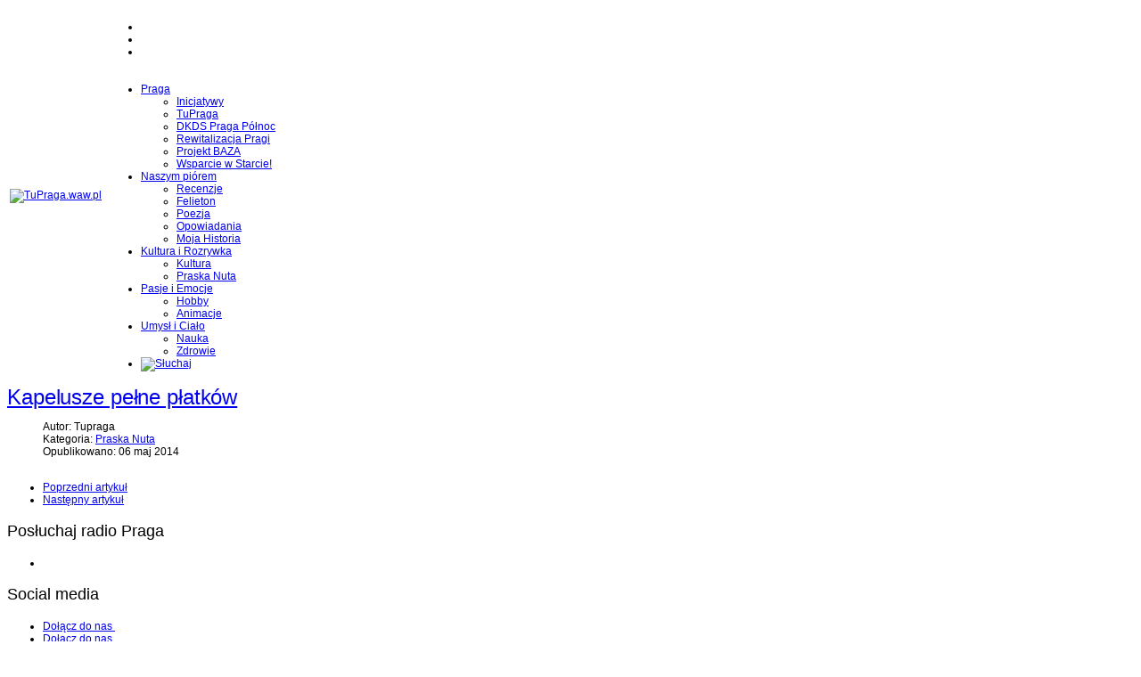

--- FILE ---
content_type: text/html; charset=utf-8
request_url: http://www.tupraga.waw.pl/kultura-i-rozrywka/praska-nuta/238-kapelusze-pelne-platkow
body_size: 29496
content:
<!DOCTYPE html>
<html xmlns="http://www.w3.org/1999/xhtml" xml:lang="pl-pl" lang="pl-pl" dir="ltr">
<head>
	<meta name="viewport" content="width=device-width, initial-scale=1.0" />
	<base href="http://www.tupraga.waw.pl/kultura-i-rozrywka/praska-nuta/238-kapelusze-pelne-platkow" />
	<meta http-equiv="content-type" content="text/html; charset=utf-8" />
	<meta name="keywords" content="Praga Północ, młodzież, Lokalny System Wsparcia" />
	<meta name="rights" content="Stowarzyszenie Serduszko dla Dzieci" />
	<meta name="author" content="Tupraga" />
	<meta name="description" content="Piszemy o tym, co ważne!" />
	<meta name="generator" content="Joomla! - Open Source Content Management" />
	<title>Kapelusze pełne płatków</title>
	<link href="/templates/tupraga/favicon.ico" rel="shortcut icon" type="image/vnd.microsoft.icon" />
	<link href="/components/com_jcomments/tpl/default/style.css?v=3002" rel="stylesheet" type="text/css" />
	<link href="/player/css/demo.css" rel="stylesheet" type="text/css" />
	<link href="/player/css/360player.css" rel="stylesheet" type="text/css" />
	<link href="/player/css/flashblock.css" rel="stylesheet" type="text/css" />
	<link href="/media/plg_fancybox/css/jquery.fancybox.css" rel="stylesheet" type="text/css" />
	<link href="/templates/tupraga/css/bootstrap.min.css" rel="stylesheet" type="text/css" />
	<link href="/templates/tupraga/css/jquery.jscrollpane.css" rel="stylesheet" type="text/css" />
	<link href="/templates/tupraga/css/magnific-popup.css" rel="stylesheet" type="text/css" />
	<link href="/templates/tupraga/css/owl.carousel.min.css" rel="stylesheet" type="text/css" />
	<link href="/templates/tupraga/css/owl.theme.default.min.css" rel="stylesheet" type="text/css" />
	<link href="/templates/tupraga/css/template.css?v=1768915242" rel="stylesheet" type="text/css" />
	<link href="/media/com_acymailing/css/module_default.css?v=1516790465" rel="stylesheet" type="text/css" />
	<link href="/components/com_sexypolling/assets/css/main.css" rel="stylesheet" type="text/css" />
	<link href="/components/com_sexypolling/assets/css/sexycss-ui.css" rel="stylesheet" type="text/css" />
	<link href="/components/com_sexypolling/assets/css/countdown.css" rel="stylesheet" type="text/css" />
	<link href="/components/com_sexypolling/generate.css.php?id_poll=1&module_id=162" rel="stylesheet" type="text/css" />
	<link href="/modules/mod_reslider/assets/css/style.css" rel="stylesheet" type="text/css" />
	<link href="/modules/mod_reslider/assets/css/flexslider.css" rel="stylesheet" type="text/css" />
	<script type="application/json" class="joomla-script-options new">{"csrf.token":"693d0f8d89c3b17e0aa6c2125d649bfd","system.paths":{"root":"","base":""},"system.keepalive":{"interval":840000,"uri":"\/component\/ajax\/?format=json"}}</script>
	<script src="/media/jui/js/jquery.min.js?e8952585c905b5a0282479d9e0ab69fb" type="text/javascript"></script>
	<script src="/media/jui/js/jquery-noconflict.js?e8952585c905b5a0282479d9e0ab69fb" type="text/javascript"></script>
	<script src="/media/jui/js/jquery-migrate.min.js?e8952585c905b5a0282479d9e0ab69fb" type="text/javascript"></script>
	<script src="/media/system/js/caption.js?e8952585c905b5a0282479d9e0ab69fb" type="text/javascript"></script>
	<script src="/player/script/berniecode-animator.js" type="text/javascript"></script>
	<script src="/player/script/soundmanager2-nodebug-jsmin.js" type="text/javascript"></script>
	<script src="/player/script/360player.js" type="text/javascript"></script>
	<script src="/media/plg_fancybox/js/jquery.fancybox.pack.js" type="text/javascript"></script>
	<script src="/media/plg_fancybox/js/jquery.mousewheel-3.0.6.pack.js" type="text/javascript"></script>
	<script src="/media/jui/js/bootstrap.min.js?e8952585c905b5a0282479d9e0ab69fb" type="text/javascript"></script>
	<script src="/templates/tupraga/js/jquery.jcarousel.min.js" type="text/javascript"></script>
	<script src="/templates/tupraga/js/jquery.mousewheel.js" type="text/javascript"></script>
	<script src="/templates/tupraga/js/bootstrap.min.js" type="text/javascript"></script>
	<script src="/templates/tupraga/js/mwheelIntent.js" type="text/javascript"></script>
	<script src="/templates/tupraga/js/jquery.magnific-popup.min.js" type="text/javascript"></script>
	<script src="/templates/tupraga/js/isotope.pkgd.min.js" type="text/javascript"></script>
	<script src="/templates/tupraga/js/owl.carousel.min.js" type="text/javascript"></script>
	<script src="/templates/tupraga/js/jquery.jscrollpane.min.js" type="text/javascript"></script>
	<script src="/templates/tupraga/js/jquery.marquee.min.js" type="text/javascript"></script>
	<script src="/templates/tupraga/js/template.js?v=0.11768915242" type="text/javascript"></script>
	<script src="/media/system/js/core.js?e8952585c905b5a0282479d9e0ab69fb" type="text/javascript"></script>
	<!--[if lt IE 9]><script src="/media/system/js/polyfill.event.js?e8952585c905b5a0282479d9e0ab69fb" type="text/javascript"></script><![endif]-->
	<script src="/media/system/js/keepalive.js?e8952585c905b5a0282479d9e0ab69fb" type="text/javascript"></script>
	<script src="http://www.tupraga.waw.pl/media/system/js/core.js?v=1517895872" type="text/javascript"></script>
	<script src="/media/com_acymailing/js/acymailing_module.js?v=581" type="text/javascript" async="async"></script>
	<script src="/components/com_sexypolling/assets/js/sexylib.js" type="text/javascript"></script>
	<script src="/components/com_sexypolling/assets/js/sexylib-ui.js" type="text/javascript"></script>
	<script src="/components/com_sexypolling/assets/js/selectToUISlider.jQuery.js" type="text/javascript"></script>
	<script src="/components/com_sexypolling/assets/js/color.js" type="text/javascript"></script>
	<script src="/components/com_sexypolling/assets/js/countdown.js" type="text/javascript"></script>
	<script src="/components/com_sexypolling/assets/js/sexypolling.js" type="text/javascript"></script>
	<script src="/modules/mod_reslider/assets/js/jquery.flexslider-min.js" type="text/javascript"></script>
	<script type="text/javascript">
jQuery(window).on('load',  function() {
				new JCaption('img.caption');
			});jQuery.noConflict();jQuery(document).ready(function() {jQuery("a.fancy").fancybox({'mouseWheel':true, 'openEffect':'none', 'closeEffect':'none', 'nextEffect':'none', 'prevEffect':'none', 'openSpeed':200, 'closeSpeed':200, 'nextSpeed':200, 'prevSpeed':200, helpers: {overlay: {closeClick:true}}});});jQuery(function($){ $(".hasTooltip").tooltip({"html": true,"container": "body"}); });	if(typeof acymailing == 'undefined'){
					var acymailing = Array();
				}
				acymailing['NAMECAPTION'] = 'Imię';
				acymailing['NAME_MISSING'] = 'Wpisz swoje imię';
				acymailing['EMAILCAPTION'] = 'E-mail';
				acymailing['VALID_EMAIL'] = 'Wpisz prawidłowy adres e-mail';
				acymailing['ACCEPT_TERMS'] = 'Zapoznaj się z regulaminem';
				acymailing['CAPTCHA_MISSING'] = 'Wpisz kod wyświetlony na obrazku';
				acymailing['NO_LIST_SELECTED'] = 'Proszę wybrać listy które chcesz prenumerować';
		if (typeof animation_styles === 'undefined') { var animation_styles = new Array();};animation_styles["162_1"] = new Array("#ffffff", "#adaaad", "inset 0px 0px 55px -1px #7a7a7a", "8px", "8px", "8px", "8px","#ffffff","inset","14","#b3b3b3","#7a787a"); if (typeof voting_periods === 'undefined') { var voting_periods = new Array();};voting_periods["162_1"] = "24";if (typeof sexyPolling_words === 'undefined') { var sexyPolling_words = new Array();};sexyPolling_words["0"] = "Votes";sexyPolling_words["1"] = "Total Votes";sexyPolling_words["2"] = "First Vote";sexyPolling_words["3"] = "Last Vote";sexyPolling_words["4"] = "Show Timeline";sexyPolling_words["5"] = "Hide Timeline";sexyPolling_words["6"] = "Głosuj";sexyPolling_words["7"] = "Zobacz wyniki";sexyPolling_words["8"] = "Please select answer";sexyPolling_words["9"] = "You have already voted on this poll";sexyPolling_words["10"] = "Add new answer";sexyPolling_words["11"] = "Add an answer...";sexyPolling_words["12"] = "Add";sexyPolling_words["13"] = "Your answer will appear after moderation";sexyPolling_words["14"] = "Scaling";sexyPolling_words["15"] = "Relative";sexyPolling_words["16"] = "Absolute";sexyPolling_words["17"] = "This poll will start on ";sexyPolling_words["18"] = "This poll expired on ";sexyPolling_words["19"] = "Back to Answers";sexyPolling_words["20"] = "Estimated time you can vote again ...";sexyPolling_words["21"] = "OK";sexyPolling_words["22"] = "Estimated time ...";sexyPolling_words["23"] = "Allowed count of checked options is";sexyPolling_words["24"] = "You do not have permissions to vote on this poll!";sexyPolling_words["25"] = "Your vote has been registered, you may see the results starting ";if (typeof multipleAnswersInfoArray === 'undefined') { var multipleAnswersInfoArray = new Array();};multipleAnswersInfoArray["1"] = "0";var newAnswerBarIndex = "5";var sexyIp = "18.191.149.166";var sexyPath = "/";if (typeof sexyPollingIds === 'undefined') { var sexyPollingIds = new Array();};sexyPollingIds.push(Array("polling_select_162_1_1","polling_select_162_1_2"));if (typeof votingPermissions === 'undefined') { var votingPermissions = new Array();};votingPermissions.push("1");votingPermissions["1"]="allow_voting";if (typeof votedIds === 'undefined') { var votedIds = new Array();};if (typeof startDisabledIds === 'undefined') { var startDisabledIds = new Array();};if (typeof endDisabledIds === 'undefined') { var endDisabledIds = new Array();};if (typeof hideResultsIds === 'undefined') { var hideResultsIds = new Array();};if (typeof allowedNumberAnswers === 'undefined') { var allowedNumberAnswers = new Array();};allowedNumberAnswers.push("1");allowedNumberAnswers["1"]="1";if (typeof autoOpenTimeline === 'undefined') { var autoOpenTimeline = new Array();};autoOpenTimeline.push("1");autoOpenTimeline["1"]="1";if (typeof autoAnimate === 'undefined') { var autoAnimate = new Array();};autoAnimate.push("1");autoAnimate["1"]="0";if (typeof sexyAutoPublish === 'undefined') { var sexyAutoPublish = new Array();};sexyAutoPublish.push("1");sexyAutoPublish["1"]="1";if (typeof sexy_dateFormat === 'undefined') { var sexy_dateFormat = new Array();};sexy_dateFormat.push("1");sexy_dateFormat["1"]="digits";if (typeof sexyAnimationTypeBar === 'undefined') { var sexyAnimationTypeBar = new Array();};sexyAnimationTypeBar.push("1");sexyAnimationTypeBar["1"]="linear";if (typeof sexyAnimationTypeContainer === 'undefined') { var sexyAnimationTypeContainer = new Array();};sexyAnimationTypeContainer.push("1");sexyAnimationTypeContainer["1"]="linear";if (typeof sexyAnimationTypeContainerMove === 'undefined') { var sexyAnimationTypeContainerMove = new Array();};sexyAnimationTypeContainerMove.push("1");sexyAnimationTypeContainerMove["1"]="linear";
	</script>

	<link href="https://fonts.googleapis.com/css?family=Roboto:100,300,400,700" rel="stylesheet">
            
	<!--[if lt IE 9]>
		<script src="/media/jui/js/html5.js"></script>
	<![endif]-->
    	<script>
	  (function(i,s,o,g,r,a,m){i['GoogleAnalyticsObject']=r;i[r]=i[r]||function(){
	  (i[r].q=i[r].q||[]).push(arguments)},i[r].l=1*new Date();a=s.createElement(o),
	  m=s.getElementsByTagName(o)[0];a.async=1;a.src=g;m.parentNode.insertBefore(a,m)
	  })(window,document,'script','//www.google-analytics.com/analytics.js','ga');

	  ga('create', 'UA-38850595-6', 'tupraga.waw.pl');
	  ga('send', 'pageview');

	</script>
</head>

<body class="site com_content view-article no-layout no-task itemid-182">

	<!-- Body -->
	<div class="body">
		
		<!-- Header -->
		<header class="header" role="banner">
			<div class="container">
				<table>
					<tr>
						<td rowspan="2">
							<a class="brand" href="/">
								<img src="/templates/tupraga/images/logo.png" alt="TuPraga.waw.pl" />
							</a>
						</td>
						<td>
									<div class="moduletable home_banner_slider">
						
<div class="flexslider">
  <ul class="slides">
  	<li style='background-image: url(http://www.tupraga.waw.pl/images/banery/radiopraga_1020x162.jpg); background-size: cover; background-repeat: no-repeat'><a href='http://radiopraga.pl/'><img src='/images/banery/radiopraga_1020x162.jpg' alt=''></a></li><li style='background-image: url(http://www.tupraga.waw.pl/images/banery/bannerpraga.jpg); background-size: cover; background-repeat: no-repeat'><a href='http://tupraga.waw.pl/inne/wiadomosci/784-zostaw-1-na-pradze-polnoc'><img src='/images/banery/radiopraga_1020x162.jpg' alt=''></a></li><li style='background-image: url(http://www.tupraga.waw.pl/images/banery/bannerstartlab.jpg); background-size: cover; background-repeat: no-repeat'><a href='http://startlab.com.pl/'><img src='/images/banery/radiopraga_1020x162.jpg' alt=''></a></li> 
  </ul>
</div>

<script type="text/javascript" charset="utf-8">
  jQuery(window).load(function() {
    jQuery('.flexslider').flexslider({
        animation: "fade",     	  directionNav: false,             
    	  controlNav:false,     	  keyboardNav:false,         direction: "vertical",        slideshowSpeed:3000,       animationSpeed:600,        randomize: false     });
  });
</script>		</div>
	
						</td>
					</tr>
					<tr>
						<td>
							
							<nav class="navigation" role="navigation">
								<div id="home"><a href="/"></a></div>
								<div class="navbar">
									<div class="lines">
										<span class="icon-bar top trans"></span>
										<span class="icon-bar middle trans"></span>
										<span class="icon-bar bottom trans"></span>
									</div>
								</div>
								<div class="nav-collapse collapse">
									<div class="wrapper">
										<div class="table">
											<div class="tableCell">
														<div class="moduletable_menu">
						<ul class="nav menu">
<li class="item-113 deeper parent"><a href="/praga" >Praga</a><ul class="nav-child unstyled small"><li class="item-122"><a href="/praga/inicjatywy" >Inicjatywy</a></li><li class="item-124"><a href="/praga/tupraga" >TuPraga</a></li><li class="item-167"><a href="/praga/dkds-praga-polnoc" >DKDS Praga Północ</a></li><li class="item-168"><a href="/praga/rewitalizacja-pragi" >Rewitalizacja Pragi</a></li><li class="item-183"><a href="/praga/projekt-baza" >Projekt BAZA</a></li><li class="item-184"><a href="/praga/wsparcie-w-starcie" >Wsparcie w Starcie!</a></li></ul></li><li class="item-114 deeper parent"><a href="/naszym-piorem" >Naszym piórem</a><ul class="nav-child unstyled small"><li class="item-125"><a href="/naszym-piorem/recenzje" >Recenzje</a></li><li class="item-126"><a href="/naszym-piorem/felieton" >Felieton</a></li><li class="item-127"><a href="/naszym-piorem/poezja" >Poezja</a></li><li class="item-128"><a href="/naszym-piorem/opowiadania" >Opowiadania</a></li><li class="item-129"><a href="/naszym-piorem/moja-historia" >Moja Historia</a></li></ul></li><li class="item-115 active deeper parent"><a href="/kultura-i-rozrywka" >Kultura i Rozrywka</a><ul class="nav-child unstyled small"><li class="item-130"><a href="/kultura-i-rozrywka/kultura" >Kultura</a></li><li class="item-182 current active"><a href="/kultura-i-rozrywka/praska-nuta" >Praska Nuta</a></li></ul></li><li class="item-134 deeper parent"><a href="/pasje-i-emocje" >Pasje i Emocje</a><ul class="nav-child unstyled small"><li class="item-137"><a href="/pasje-i-emocje/hobby" >Hobby</a></li><li class="item-181"><a href="/pasje-i-emocje/animacje" >Animacje</a></li></ul></li><li class="item-139 deeper parent"><a href="/umysl-i-cialo" >Umysł i Ciało</a><ul class="nav-child unstyled small"><li class="item-140"><a href="/umysl-i-cialo/nauka" >Nauka</a></li><li class="item-141"><a href="/umysl-i-cialo/zdrowie" >Zdrowie</a></li></ul></li><li class="item-116"><a href="http://radiopraga.pl/" target="_blank" rel="noopener noreferrer"><img src="/images/system/radiopraga_small.png" alt="Słuchaj" /></a></li></ul>
		</div>
	
											</div>
										</div>
									</div>
								</div>
							</nav>
						</td>
					</tr>	
				</table>
			</div>
		</header>
		<!-- End Header -->
		<div class="container">
			<div id="content">
				<div class="row">		
					<main role="main" class="col-sm-8" >
						<!-- Begin Content -->					
						    <!--[if IE]><script type="text/javascript" src="/script/excanvas.js"></script><![endif]-->
    <script type="text/javascript">
        soundManager.setup({
            url: '/swf/'
        });   
    </script>

<div class="item-page">
			<div class="page-header">
		<h2>
															<a href="/kultura-i-rozrywka/praska-nuta/238-kapelusze-pelne-platkow"> Kapelusze pełne płatków</a>
									</h2>
	</div>
							
	
	<div class="row">
		<div class="col-sm-4">
										<div class="article-info muted">
					<dl class="article-info clearfix">
					
											<dd class="createdby">
											Autor: 
																						Tupraga													</dd>
																					<dd class="category-name">
																						Kategoria: <a href="/kultura-i-rozrywka/praska-nuta">Praska Nuta</a>													</dd>
					
											<dd class="published">
							<span class="icon-calendar"></span> Opublikowano: 06 maj 2014						</dd>
															
								<dd class="lewa">&nbsp;</dd>
								
																                        
																	
																</dl>
				</div>
					</div>
		<div class="col-sm-8">
																</div>
	</div>
		
							        
            
    
         
    
                <div>
                     </div>

                 
            
		
		
	
<ul class="pager pagenav">
	<li class="previous">
		<a class="hasTooltip" title="Ruszaj w drogę" aria-label="Poprzedni artykuł: Ruszaj w drogę" href="/kultura-i-rozrywka/praska-nuta/239-ruszaj-w-droge" rel="prev">
			<span class="icon-chevron-left" aria-hidden="true"></span> <span aria-hidden="true">Poprzedni artykuł</span>		</a>
	</li>
	<li class="next">
		<a class="hasTooltip" title="Bania" aria-label="Następny artykuł: Bania" href="/kultura-i-rozrywka/praska-nuta/179-bania" rel="next">
			<span aria-hidden="true">Następny artykuł</span> <span class="icon-chevron-right" aria-hidden="true"></span>		</a>
	</li>
</ul>
						 </div>
						
						<!-- End Content -->  
					</main>	
											<div id="right_column" class="col-sm-4">
									<div class="moduletable social-media radiopraga">
							<h3>Posłuchaj radio Praga</h3>
						


<ul>
<li id="radio"><a href="#sluchaj" style="color: #ff0000;" onclick="window.open('http://radiopraga.pl/index.php?option=com_player&amp;tmpl=odtwarzacz&amp;view=player','player','toolbar=no,location=no,directories=no,status=no,menubar=no,scrollbars=no,resizable=no,width=630,height=170'); return false;"> <span class="teraz_gramy marquee"></span> <em><img src="/images/ikonki/play.png" alt="" /></em> </a></li>
</ul>		</div>
			<div class="moduletable social-media">
							<h3>Social media</h3>
						


<ul>
<li id="media-tupraga"><a href="https://www.facebook.com/tupragawawpl/" target="blank"> <span>Dołącz do nas</span> <em><img src="/images/ikonki/fb-ikona.png" alt="" /></em> </a></li>
<li id="media-hasz"><a href="https://www.facebook.com/SposobNaSamodzielnosc/" target="blank"> <span>Dołącz do nas</span> <em><img src="/images/ikonki/fb-ikona.png" alt="" /></em> </a></li>
<li id="media-balony"><a href="https://www.facebook.com/klubyprzyjaznerodzinom/" target="blank"> <span>Dołącz do nas</span> <em><img src="/images/ikonki/fb-ikona.png" alt="" /></em> </a></li>
</ul>		</div>
			<div class="moduletable wiadomosci">
							<h3>Wiadomości</h3>
						
<!-- <a href="/ " class="more_cat_link">więcej</a> -->

<div class="category-module owl-carousel owl-theme owl-wiadomosci  wiadomosci" >
						<div class="item">
			
		<div class="wiad clearfix">
			                            
			<div class="leading row">
				<div class="col-xs-4">
				<div class="centra">
					<a class="" href="/inne/wiadomosci/971-moje-podworko-moj-dom-praga-oczami-dzieci">
						<img src="/cacheimage/imagecache/70x70/741/971/765x452-warsztaty.jpg" alt="" />
						<span class="numer">1</span>
					</a>
				</div>
				</div>
				<div class="col-xs-8">
				<p>
					<a class="" href="/inne/wiadomosci/971-moje-podworko-moj-dom-praga-oczami-dzieci">Moje podwórko. Mój dom. Praga oczami dzieci </a>
				</p>
									<span class="mod-articles-category-date">06-06-2019</span>
								</div>
			</div>
                               		
		</div>
				
		<div class="wiad ">
			                            
			<div class="leading row">
				<div class="col-xs-4">
				<div class="centra">
					<a class="" href="/inne/wiadomosci/969-wystartowala-druga-edycja-projektu-wsparcie-w-starcie">
						<img src="/cacheimage/imagecache/70x70/741/969/wws_3.0_light-log.jpg" alt="" />
						<span class="numer">2</span>
					</a>
				</div>
				</div>
				<div class="col-xs-8">
				<p>
					<a class="" href="/inne/wiadomosci/969-wystartowala-druga-edycja-projektu-wsparcie-w-starcie">Wystartowała druga edycja projektu Wsparcie...</a>
				</p>
									<span class="mod-articles-category-date">10-04-2019</span>
								</div>
			</div>
                               		
		</div>
				
		<div class="wiad ">
			                            
			<div class="leading row">
				<div class="col-xs-4">
				<div class="centra">
					<a class="" href="/inne/wiadomosci/968-wielki-final-wiosennej-loterii-galerii-wilenskiej">
						<img src="/cacheimage/imagecache/70x70/741/968/Galeria_Wileńska_loteria_edited.jpg" alt="" />
						<span class="numer">3</span>
					</a>
				</div>
				</div>
				<div class="col-xs-8">
				<p>
					<a class="" href="/inne/wiadomosci/968-wielki-final-wiosennej-loterii-galerii-wilenskiej">Wielki finał Wiosennej Loterii Galerii...</a>
				</p>
									<span class="mod-articles-category-date">09-04-2019</span>
								</div>
			</div>
                               		
		</div>
				
		<div class="wiad ">
			                            
			<div class="leading row">
				<div class="col-xs-4">
				<div class="centra">
					<a class="" href="/inne/wiadomosci/949-zostan-wolontariuszem-akcji-zonkile">
						<img src="/cacheimage/imagecache/70x70/774/949/FB_960x365.png" alt="" />
						<span class="numer">4</span>
					</a>
				</div>
				</div>
				<div class="col-xs-8">
				<p>
					<a class="" href="/inne/wiadomosci/949-zostan-wolontariuszem-akcji-zonkile">Zostań wolontariuszem akcji ŻONKILE</a>
				</p>
									<span class="mod-articles-category-date">05-02-2018</span>
								</div>
			</div>
                               		
		</div>
				</div>
							<div class="item">
			
		<div class="wiad ">
			                            
			<div class="leading row">
				<div class="col-xs-4">
				<div class="centra">
					<a class="" href="/inne/wiadomosci/948-luty-2018-w-dk-praga-zapraszamy">
						<img src="/cacheimage/imagecache/70x70/774/948/luty_DK_Praga.jpg" alt="" />
						<span class="numer">5</span>
					</a>
				</div>
				</div>
				<div class="col-xs-8">
				<p>
					<a class="" href="/inne/wiadomosci/948-luty-2018-w-dk-praga-zapraszamy">LUTY 2018 w DK Praga - zapraszamy!</a>
				</p>
									<span class="mod-articles-category-date">05-02-2018</span>
								</div>
			</div>
                               		
		</div>
				
		<div class="wiad ">
			                            
			<div class="leading row">
				<div class="col-xs-4">
				<div class="centra">
					<a class="" href="/inne/wiadomosci/945-aktywne-ferie-z-fundacja-legii">
						<img src="/cacheimage/imagecache/70x70/774/945/Zima-w-miescie-2018-Fundacja-news.jpg" alt="" />
						<span class="numer">6</span>
					</a>
				</div>
				</div>
				<div class="col-xs-8">
				<p>
					<a class="" href="/inne/wiadomosci/945-aktywne-ferie-z-fundacja-legii">Aktywne ferie z Fundacją Legii</a>
				</p>
									<span class="mod-articles-category-date">11-01-2018</span>
								</div>
			</div>
                               		
		</div>
				
		<div class="wiad ">
			                            
			<div class="leading row">
				<div class="col-xs-4">
				<div class="centra">
					<a class="" href="/inne/wiadomosci/944-zaglosuj-w-4-edycji-plebiscytu-warszawiaki">
						<img src="/cacheimage/imagecache/70x70/774/944/fwefawefaw.jpg" alt="" />
						<span class="numer">7</span>
					</a>
				</div>
				</div>
				<div class="col-xs-8">
				<p>
					<a class="" href="/inne/wiadomosci/944-zaglosuj-w-4-edycji-plebiscytu-warszawiaki">Zagłosuj w 4. edycji plebiscytu Warszawiaki!</a>
				</p>
									<span class="mod-articles-category-date">09-01-2018</span>
								</div>
			</div>
                               		
		</div>
				
		<div class="wiad ">
			                            
			<div class="leading row">
				<div class="col-xs-4">
				<div class="centra">
					<a class="" href="/inne/wiadomosci/943-styczen-w-dk-praga-zapraszamy">
						<img src="/cacheimage/imagecache/70x70/774/943/styczeń_plakat_maly.jpg" alt="" />
						<span class="numer">8</span>
					</a>
				</div>
				</div>
				<div class="col-xs-8">
				<p>
					<a class="" href="/inne/wiadomosci/943-styczen-w-dk-praga-zapraszamy">Styczeń w DK Praga - zapraszamy!</a>
				</p>
									<span class="mod-articles-category-date">27-12-2017</span>
								</div>
			</div>
                               		
		</div>
				</div>
							<div class="item">
			
		<div class="wiad ">
			                            
			<div class="leading row">
				<div class="col-xs-4">
				<div class="centra">
					<a class="" href="/inne/wiadomosci/940-co-jeszcze-w-grudniu-w-domu-kultury-praga">
						<img src="/cacheimage/imagecache/70x70/774/940/tU_GRUDZIEN_b1_nowy_maly.jpg" alt="" />
						<span class="numer">9</span>
					</a>
				</div>
				</div>
				<div class="col-xs-8">
				<p>
					<a class="" href="/inne/wiadomosci/940-co-jeszcze-w-grudniu-w-domu-kultury-praga">Co jeszcze w grudniu w Domu Kultury Praga?</a>
				</p>
									<span class="mod-articles-category-date">13-12-2017</span>
								</div>
			</div>
                               		
		</div>
				
		<div class="wiad ">
			                            
			<div class="leading row">
				<div class="col-xs-4">
				<div class="centra">
					<a class="" href="/inne/wiadomosci/935-teatr-remus-zaprasza-na-bezplatne-spektakle-dla-calej-rodziny">
						<img src="/cacheimage/imagecache/70x70/774/935/Brokatowy_pejzaz2_fot._Cezary_Piekut.jpg" alt="" />
						<span class="numer">10</span>
					</a>
				</div>
				</div>
				<div class="col-xs-8">
				<p>
					<a class="" href="/inne/wiadomosci/935-teatr-remus-zaprasza-na-bezplatne-spektakle-dla-calej-rodziny">TEATR REMUS zaprasza na bezpłatne spektakle...</a>
				</p>
									<span class="mod-articles-category-date">24-11-2017</span>
								</div>
			</div>
                               		
		</div>
				
		<div class="wiad ">
			                            
			<div class="leading row">
				<div class="col-xs-4">
				<div class="centra">
					<a class="" href="/inne/wiadomosci/934-spotkanie-z-ekspertami-miejskiego-rzecznika-konsumentow">
						<img src="/cacheimage/imagecache/70x70/774/934/i_ochoty_mp.png" alt="" />
						<span class="numer">11</span>
					</a>
				</div>
				</div>
				<div class="col-xs-8">
				<p>
					<a class="" href="/inne/wiadomosci/934-spotkanie-z-ekspertami-miejskiego-rzecznika-konsumentow">Spotkanie z ekspertami Miejskiego Rzecznika...</a>
				</p>
									<span class="mod-articles-category-date">20-11-2017</span>
								</div>
			</div>
                               		
		</div>
				
		<div class="wiad ">
			                            
			<div class="leading row">
				<div class="col-xs-4">
				<div class="centra">
					<a class="" href="/inne/wiadomosci/958-opera-dla-najmlodszych-rozmowa-z-rezyserka">
						<img src="/cacheimage/imagecache/70x70/770/958/22904953_1978819595734972_1557690527631939425_o.jpg" alt="" />
						<span class="numer">12</span>
					</a>
				</div>
				</div>
				<div class="col-xs-8">
				<p>
					<a class="" href="/inne/wiadomosci/958-opera-dla-najmlodszych-rozmowa-z-rezyserka">Opera dla najmłodszych - rozmowa z reżyserką</a>
				</p>
									<span class="mod-articles-category-date">16-11-2017</span>
								</div>
			</div>
                               		
		</div>
				</div>
		</div>
		</div>
			<div class="moduletable youtube">
						


<a href="https://www.youtube.com/channel/UCZaFbzqaIUhRQGCrhVknDVQ" target="_blank" rel="noopener noreferrer" title="Zobacz nasz kanał Youtube">
<h3>Subskrybuj kanał <em>&nbsp;</em></h3>
</a><iframe src="http://www.youtube.com/embed?max-results=1&amp;showinfo=0&amp;rel=0&amp;listType=user_uploads&amp;list=zupelnieinnyswiat" width="100%" height="180" allowfullscreen="allowfullscreen"></iframe>		</div>
			<div class="moduletable">
							<h3 class="ankieta">Ankieta</h3>
						<div class="polling_container_wrapper" id="mod_162_1" roll="162" style="width: 100%;float: none;clear: both;margin: 5px auto 5px;"><div class="polling_container" id="poll_1"><div class="polling_name">Jak oceniasz Program Rewitalizacji Pragi-Północ?</div><ul class="polling_ul"><li id="answer_6" class="polling_li"><div class="animation_block"></div><div class="answer_name"><label uniq_index="162_6" class="twoglux_label">Dobrze<div class="sexy_clear"></div></label></div><div class="answer_input"><input  id="162_6" type="radio" class="poll_answer 6 twoglux_styled" value="6" name="1" data-color="black" /></div><div class="sexy_clear"></div><div class="answer_result"><div class="answer_navigation polling_bar_1" id="answer_navigation_6"><div class="grad"></div></div><div class="answer_votes_data" id="answer_votes_data_6">Votes: <span id="answer_votes_data_count_6"></span><span id="answer_votes_data_count_val_6" style="display:none"></span> (<span id="answer_votes_data_percent_6">0</span><span style="display:none" id="answer_votes_data_percent_val_6"></span>%)</div><div class="sexy_clear"></div></div></li><li id="answer_9" class="polling_li"><div class="animation_block"></div><div class="answer_name"><label uniq_index="162_9" class="twoglux_label">Nie mam zdania<div class="sexy_clear"></div></label></div><div class="answer_input"><input  id="162_9" type="radio" class="poll_answer 9 twoglux_styled" value="9" name="1" data-color="blue" /></div><div class="sexy_clear"></div><div class="answer_result"><div class="answer_navigation polling_bar_2" id="answer_navigation_9"><div class="grad"></div></div><div class="answer_votes_data" id="answer_votes_data_9">Votes: <span id="answer_votes_data_count_9"></span><span id="answer_votes_data_count_val_9" style="display:none"></span> (<span id="answer_votes_data_percent_9">0</span><span style="display:none" id="answer_votes_data_percent_val_9"></span>%)</div><div class="sexy_clear"></div></div></li><li id="answer_7" class="polling_li"><div class="animation_block"></div><div class="answer_name"><label uniq_index="162_7" class="twoglux_label">Średnio<div class="sexy_clear"></div></label></div><div class="answer_input"><input  id="162_7" type="radio" class="poll_answer 7 twoglux_styled" value="7" name="1" data-color="red" /></div><div class="sexy_clear"></div><div class="answer_result"><div class="answer_navigation polling_bar_3" id="answer_navigation_7"><div class="grad"></div></div><div class="answer_votes_data" id="answer_votes_data_7">Votes: <span id="answer_votes_data_count_7"></span><span id="answer_votes_data_count_val_7" style="display:none"></span> (<span id="answer_votes_data_percent_7">0</span><span style="display:none" id="answer_votes_data_percent_val_7"></span>%)</div><div class="sexy_clear"></div></div></li><li id="answer_8" class="polling_li"><div class="animation_block"></div><div class="answer_name"><label uniq_index="162_8" class="twoglux_label">Źle<div class="sexy_clear"></div></label></div><div class="answer_input"><input  id="162_8" type="radio" class="poll_answer 8 twoglux_styled" value="8" name="1" data-color="litegreen" /></div><div class="sexy_clear"></div><div class="answer_result"><div class="answer_navigation polling_bar_4" id="answer_navigation_8"><div class="grad"></div></div><div class="answer_votes_data" id="answer_votes_data_8">Votes: <span id="answer_votes_data_count_8"></span><span id="answer_votes_data_count_val_8" style="display:none"></span> (<span id="answer_votes_data_percent_8">0</span><span style="display:none" id="answer_votes_data_percent_val_8"></span>%)</div><div class="sexy_clear"></div></div></li></ul><span class="polling_bottom_wrapper1"><img src="/components/com_sexypolling/assets/images/loading_polling.gif" class="polling_loading" /><input type="button" value="Głosuj" class="polling_submit" id="poll_162_1" /><input type="button" value="Zobacz wyniki" class="polling_result " id="res_162_1" /><input type="hidden" name="693d0f8d89c3b17e0aa6c2125d649bfd" class="sexypolling_token" value="1" /></span><div  class="polling_info"><table cellpadding="0" cellspacing="0" border="0"><tr><td class="left_col">Total Votes:<span class="total_votes_val" style="display:none"></span> </td><td class="total_votes right_col"></td></tr><tr><td class="left_col">First Vote: </td><td class="first_vote right_col"></td></tr><tr><td class="left_col">Last Vote: </td><td class="last_vote right_col"></td></tr></table></div><div class="timeline_wrapper"><div style="display: none !important;" rell="noanimate" class="timeline_icon" title="Show Timeline"></div><div  class="sexyback_icon" title="Back to Answers"></div><div style="display: none !important;" rell="noanimate" class="add_answer_icon opened" title="Add new answer"></div><div style="display: none !important;" rell="noanimate" class="scale_icon" title="Scaling"></div><div class="timeline_select_wrapper" style="display: none !important;" rell="noanimate"><div style="padding:5px 6px"><select class="polling_select1" id="polling_select_162_1_1" name="polling_select_162_1_1"><optgroup label="July 2017"><option  value="2017-07-24">July 24, 2017</option><option  value="2017-07-25">July 25, 2017</option><option  value="2017-07-26">July 26, 2017</option><option  value="2017-07-27">July 27, 2017</option><option  value="2017-07-28">July 28, 2017</option><option  value="2017-07-29">July 29, 2017</option><option  value="2017-07-30">July 30, 2017</option><option  value="2017-07-31">July 31, 2017</option></optgroup><optgroup label="August 2017"><option  value="2017-08-01">August 1, 2017</option><option  value="2017-08-02">August 2, 2017</option><option  value="2017-08-03">August 3, 2017</option><option  value="2017-08-04">August 4, 2017</option><option  value="2017-08-05">August 5, 2017</option><option  value="2017-08-06">August 6, 2017</option><option  value="2017-08-07">August 7, 2017</option><option  value="2017-08-08">August 8, 2017</option><option  value="2017-08-09">August 9, 2017</option><option  value="2017-08-10">August 10, 2017</option><option  value="2017-08-11">August 11, 2017</option><option  value="2017-08-12">August 12, 2017</option><option  value="2017-08-13">August 13, 2017</option><option  value="2017-08-14">August 14, 2017</option><option  value="2017-08-15">August 15, 2017</option><option  value="2017-08-16">August 16, 2017</option><option  value="2017-08-17">August 17, 2017</option><option  value="2017-08-18">August 18, 2017</option><option  value="2017-08-19">August 19, 2017</option><option  value="2017-08-20">August 20, 2017</option><option  value="2017-08-21">August 21, 2017</option><option  value="2017-08-22">August 22, 2017</option><option  value="2017-08-23">August 23, 2017</option><option  value="2017-08-24">August 24, 2017</option><option  value="2017-08-25">August 25, 2017</option><option  value="2017-08-26">August 26, 2017</option><option  value="2017-08-27">August 27, 2017</option><option  value="2017-08-28">August 28, 2017</option><option  value="2017-08-29">August 29, 2017</option><option  value="2017-08-30">August 30, 2017</option><option  value="2017-08-31">August 31, 2017</option></optgroup><optgroup label="September 2017"><option  value="2017-09-01">September 1, 2017</option><option  value="2017-09-02">September 2, 2017</option><option  value="2017-09-03">September 3, 2017</option><option  value="2017-09-04">September 4, 2017</option><option  value="2017-09-05">September 5, 2017</option><option  value="2017-09-06">September 6, 2017</option><option  value="2017-09-07">September 7, 2017</option><option  value="2017-09-08">September 8, 2017</option><option  value="2017-09-09">September 9, 2017</option><option  value="2017-09-10">September 10, 2017</option><option  value="2017-09-11">September 11, 2017</option><option  value="2017-09-12">September 12, 2017</option><option  value="2017-09-13">September 13, 2017</option><option  value="2017-09-14">September 14, 2017</option><option  value="2017-09-15">September 15, 2017</option><option  value="2017-09-16">September 16, 2017</option><option  value="2017-09-17">September 17, 2017</option><option  value="2017-09-18">September 18, 2017</option><option  value="2017-09-19">September 19, 2017</option><option  value="2017-09-20">September 20, 2017</option><option  value="2017-09-21">September 21, 2017</option><option  value="2017-09-22">September 22, 2017</option><option  value="2017-09-23">September 23, 2017</option><option  value="2017-09-24">September 24, 2017</option><option  value="2017-09-25">September 25, 2017</option><option  value="2017-09-26">September 26, 2017</option><option  value="2017-09-27">September 27, 2017</option><option  value="2017-09-28">September 28, 2017</option><option  value="2017-09-29">September 29, 2017</option><option  value="2017-09-30">September 30, 2017</option></optgroup><optgroup label="October 2017"><option  value="2017-10-01">October 1, 2017</option><option  value="2017-10-02">October 2, 2017</option><option  value="2017-10-03">October 3, 2017</option><option  value="2017-10-04">October 4, 2017</option><option  value="2017-10-05">October 5, 2017</option><option  value="2017-10-06">October 6, 2017</option><option  value="2017-10-07">October 7, 2017</option><option  value="2017-10-08">October 8, 2017</option><option  value="2017-10-09">October 9, 2017</option><option  value="2017-10-10">October 10, 2017</option><option  value="2017-10-11">October 11, 2017</option><option  value="2017-10-12">October 12, 2017</option><option  value="2017-10-13">October 13, 2017</option><option  value="2017-10-14">October 14, 2017</option><option  value="2017-10-15">October 15, 2017</option><option  value="2017-10-16">October 16, 2017</option><option  value="2017-10-17">October 17, 2017</option><option  value="2017-10-18">October 18, 2017</option><option  value="2017-10-19">October 19, 2017</option><option  value="2017-10-20">October 20, 2017</option><option  value="2017-10-21">October 21, 2017</option><option  value="2017-10-22">October 22, 2017</option><option  value="2017-10-23">October 23, 2017</option><option  value="2017-10-24">October 24, 2017</option><option  value="2017-10-25">October 25, 2017</option><option  value="2017-10-26">October 26, 2017</option><option  value="2017-10-27">October 27, 2017</option><option  value="2017-10-28">October 28, 2017</option><option  value="2017-10-29">October 29, 2017</option><option  value="2017-10-30">October 30, 2017</option><option  value="2017-10-31">October 31, 2017</option></optgroup><optgroup label="November 2017"><option  value="2017-11-01">November 1, 2017</option><option  value="2017-11-02">November 2, 2017</option><option  value="2017-11-03">November 3, 2017</option><option  value="2017-11-04">November 4, 2017</option><option  value="2017-11-05">November 5, 2017</option><option  value="2017-11-06">November 6, 2017</option><option  value="2017-11-07">November 7, 2017</option><option  value="2017-11-08">November 8, 2017</option><option  value="2017-11-09">November 9, 2017</option><option  value="2017-11-10">November 10, 2017</option><option  value="2017-11-11">November 11, 2017</option><option  value="2017-11-12">November 12, 2017</option><option  value="2017-11-13">November 13, 2017</option><option  value="2017-11-14">November 14, 2017</option><option  value="2017-11-15">November 15, 2017</option><option  value="2017-11-16">November 16, 2017</option><option  value="2017-11-17">November 17, 2017</option><option  value="2017-11-18">November 18, 2017</option><option  value="2017-11-19">November 19, 2017</option><option  value="2017-11-20">November 20, 2017</option><option  value="2017-11-21">November 21, 2017</option><option  value="2017-11-22">November 22, 2017</option><option  value="2017-11-23">November 23, 2017</option><option  value="2017-11-24">November 24, 2017</option><option  value="2017-11-25">November 25, 2017</option><option  value="2017-11-26">November 26, 2017</option><option  value="2017-11-27">November 27, 2017</option><option  value="2017-11-28">November 28, 2017</option><option  value="2017-11-29">November 29, 2017</option><option  value="2017-11-30">November 30, 2017</option></optgroup><optgroup label="December 2017"><option  value="2017-12-01">December 1, 2017</option><option  value="2017-12-02">December 2, 2017</option><option  value="2017-12-03">December 3, 2017</option><option  value="2017-12-04">December 4, 2017</option><option  value="2017-12-05">December 5, 2017</option><option  value="2017-12-06">December 6, 2017</option><option  value="2017-12-07">December 7, 2017</option><option  value="2017-12-08">December 8, 2017</option><option  value="2017-12-09">December 9, 2017</option><option  value="2017-12-10">December 10, 2017</option><option  value="2017-12-11">December 11, 2017</option><option  value="2017-12-12">December 12, 2017</option><option  value="2017-12-13">December 13, 2017</option><option  value="2017-12-14">December 14, 2017</option><option  value="2017-12-15">December 15, 2017</option><option  value="2017-12-16">December 16, 2017</option><option  value="2017-12-17">December 17, 2017</option><option  value="2017-12-18">December 18, 2017</option><option  value="2017-12-19">December 19, 2017</option><option  value="2017-12-20">December 20, 2017</option><option  value="2017-12-21">December 21, 2017</option><option  value="2017-12-22">December 22, 2017</option><option  value="2017-12-23">December 23, 2017</option><option  value="2017-12-24">December 24, 2017</option><option  value="2017-12-25">December 25, 2017</option><option  value="2017-12-26">December 26, 2017</option><option  value="2017-12-27">December 27, 2017</option><option  value="2017-12-28">December 28, 2017</option><option  value="2017-12-29">December 29, 2017</option><option  value="2017-12-30">December 30, 2017</option><option  value="2017-12-31">December 31, 2017</option></optgroup><optgroup label="January 2018"><option  value="2018-01-01">January 1, 2018</option><option  value="2018-01-02">January 2, 2018</option><option  value="2018-01-03">January 3, 2018</option><option  value="2018-01-04">January 4, 2018</option><option  value="2018-01-05">January 5, 2018</option><option  value="2018-01-06">January 6, 2018</option><option  value="2018-01-07">January 7, 2018</option><option  value="2018-01-08">January 8, 2018</option><option  value="2018-01-09">January 9, 2018</option><option  value="2018-01-10">January 10, 2018</option><option  value="2018-01-11">January 11, 2018</option><option  value="2018-01-12">January 12, 2018</option><option  value="2018-01-13">January 13, 2018</option><option  value="2018-01-14">January 14, 2018</option><option  value="2018-01-15">January 15, 2018</option><option  value="2018-01-16">January 16, 2018</option><option  value="2018-01-17">January 17, 2018</option><option  value="2018-01-18">January 18, 2018</option><option  value="2018-01-19">January 19, 2018</option><option  value="2018-01-20">January 20, 2018</option><option  value="2018-01-21">January 21, 2018</option><option  value="2018-01-22">January 22, 2018</option><option  value="2018-01-23">January 23, 2018</option><option  value="2018-01-24">January 24, 2018</option><option  value="2018-01-25">January 25, 2018</option><option  value="2018-01-26">January 26, 2018</option><option  value="2018-01-27">January 27, 2018</option><option  value="2018-01-28">January 28, 2018</option><option  value="2018-01-29">January 29, 2018</option><option  value="2018-01-30">January 30, 2018</option><option  value="2018-01-31">January 31, 2018</option></optgroup><optgroup label="February 2018"><option  value="2018-02-01">February 1, 2018</option><option  value="2018-02-02">February 2, 2018</option><option  value="2018-02-03">February 3, 2018</option><option  value="2018-02-04">February 4, 2018</option><option  value="2018-02-05">February 5, 2018</option><option  value="2018-02-06">February 6, 2018</option><option  value="2018-02-07">February 7, 2018</option><option  value="2018-02-08">February 8, 2018</option><option  value="2018-02-09">February 9, 2018</option><option  value="2018-02-10">February 10, 2018</option><option  value="2018-02-11">February 11, 2018</option><option  value="2018-02-12">February 12, 2018</option><option  value="2018-02-13">February 13, 2018</option><option  value="2018-02-14">February 14, 2018</option><option  value="2018-02-15">February 15, 2018</option><option  value="2018-02-16">February 16, 2018</option><option  value="2018-02-17">February 17, 2018</option><option  value="2018-02-18">February 18, 2018</option><option  value="2018-02-19">February 19, 2018</option><option  value="2018-02-20">February 20, 2018</option><option  value="2018-02-21">February 21, 2018</option><option  value="2018-02-22">February 22, 2018</option><option  value="2018-02-23">February 23, 2018</option><option  value="2018-02-24">February 24, 2018</option><option  value="2018-02-25">February 25, 2018</option><option  value="2018-02-26">February 26, 2018</option><option  value="2018-02-27">February 27, 2018</option><option  value="2018-02-28">February 28, 2018</option></optgroup><optgroup label="March 2018"><option  value="2018-03-01">March 1, 2018</option><option  value="2018-03-02">March 2, 2018</option><option  value="2018-03-03">March 3, 2018</option><option  value="2018-03-04">March 4, 2018</option><option  value="2018-03-05">March 5, 2018</option><option  value="2018-03-06">March 6, 2018</option><option  value="2018-03-07">March 7, 2018</option><option  value="2018-03-08">March 8, 2018</option><option  value="2018-03-09">March 9, 2018</option><option  value="2018-03-10">March 10, 2018</option><option  value="2018-03-11">March 11, 2018</option><option  value="2018-03-12">March 12, 2018</option><option  value="2018-03-13">March 13, 2018</option><option  value="2018-03-14">March 14, 2018</option><option  value="2018-03-15">March 15, 2018</option><option  value="2018-03-16">March 16, 2018</option><option  value="2018-03-17">March 17, 2018</option><option  value="2018-03-18">March 18, 2018</option><option  value="2018-03-19">March 19, 2018</option><option  value="2018-03-20">March 20, 2018</option><option  value="2018-03-21">March 21, 2018</option><option  value="2018-03-22">March 22, 2018</option><option  value="2018-03-23">March 23, 2018</option><option  value="2018-03-24">March 24, 2018</option><option  value="2018-03-25">March 25, 2018</option><option  value="2018-03-26">March 26, 2018</option><option  value="2018-03-27">March 27, 2018</option><option  value="2018-03-28">March 28, 2018</option><option  value="2018-03-29">March 29, 2018</option><option  value="2018-03-30">March 30, 2018</option><option  value="2018-03-31">March 31, 2018</option></optgroup><optgroup label="April 2018"><option  value="2018-04-01">April 1, 2018</option><option  value="2018-04-02">April 2, 2018</option><option  value="2018-04-03">April 3, 2018</option><option  value="2018-04-04">April 4, 2018</option><option  value="2018-04-05">April 5, 2018</option><option  value="2018-04-06">April 6, 2018</option><option  value="2018-04-07">April 7, 2018</option><option  value="2018-04-08">April 8, 2018</option><option  value="2018-04-09">April 9, 2018</option><option  value="2018-04-10">April 10, 2018</option><option  value="2018-04-11">April 11, 2018</option><option  value="2018-04-12">April 12, 2018</option><option  value="2018-04-13">April 13, 2018</option><option  value="2018-04-14">April 14, 2018</option><option  value="2018-04-15">April 15, 2018</option><option  value="2018-04-16">April 16, 2018</option><option  value="2018-04-17">April 17, 2018</option><option  value="2018-04-18">April 18, 2018</option><option  value="2018-04-19">April 19, 2018</option><option  value="2018-04-20">April 20, 2018</option><option  value="2018-04-21">April 21, 2018</option><option  value="2018-04-22">April 22, 2018</option><option  value="2018-04-23">April 23, 2018</option><option  value="2018-04-24">April 24, 2018</option><option  value="2018-04-25">April 25, 2018</option><option  value="2018-04-26">April 26, 2018</option><option  value="2018-04-27">April 27, 2018</option><option  value="2018-04-28">April 28, 2018</option><option  value="2018-04-29">April 29, 2018</option><option  value="2018-04-30">April 30, 2018</option></optgroup><optgroup label="May 2018"><option  value="2018-05-01">May 1, 2018</option><option  value="2018-05-02">May 2, 2018</option><option  value="2018-05-03">May 3, 2018</option><option  value="2018-05-04">May 4, 2018</option><option  value="2018-05-05">May 5, 2018</option><option  value="2018-05-06">May 6, 2018</option><option  value="2018-05-07">May 7, 2018</option><option  value="2018-05-08">May 8, 2018</option><option  value="2018-05-09">May 9, 2018</option><option  value="2018-05-10">May 10, 2018</option><option  value="2018-05-11">May 11, 2018</option><option  value="2018-05-12">May 12, 2018</option><option  value="2018-05-13">May 13, 2018</option><option  value="2018-05-14">May 14, 2018</option><option  value="2018-05-15">May 15, 2018</option><option  value="2018-05-16">May 16, 2018</option><option  value="2018-05-17">May 17, 2018</option><option  value="2018-05-18">May 18, 2018</option><option  value="2018-05-19">May 19, 2018</option><option  value="2018-05-20">May 20, 2018</option><option  value="2018-05-21">May 21, 2018</option><option  value="2018-05-22">May 22, 2018</option><option  value="2018-05-23">May 23, 2018</option><option  value="2018-05-24">May 24, 2018</option><option  value="2018-05-25">May 25, 2018</option><option  value="2018-05-26">May 26, 2018</option><option  value="2018-05-27">May 27, 2018</option><option  value="2018-05-28">May 28, 2018</option><option  value="2018-05-29">May 29, 2018</option><option  value="2018-05-30">May 30, 2018</option><option  value="2018-05-31">May 31, 2018</option></optgroup><optgroup label="June 2018"><option  value="2018-06-01">June 1, 2018</option><option  value="2018-06-02">June 2, 2018</option><option  value="2018-06-03">June 3, 2018</option><option  value="2018-06-04">June 4, 2018</option><option  value="2018-06-05">June 5, 2018</option><option  value="2018-06-06">June 6, 2018</option><option  value="2018-06-07">June 7, 2018</option><option  value="2018-06-08">June 8, 2018</option><option  value="2018-06-09">June 9, 2018</option><option  value="2018-06-10">June 10, 2018</option><option  value="2018-06-11">June 11, 2018</option><option  value="2018-06-12">June 12, 2018</option><option  value="2018-06-13">June 13, 2018</option><option  value="2018-06-14">June 14, 2018</option><option  value="2018-06-15">June 15, 2018</option><option  value="2018-06-16">June 16, 2018</option><option  value="2018-06-17">June 17, 2018</option><option  value="2018-06-18">June 18, 2018</option><option  value="2018-06-19">June 19, 2018</option><option  value="2018-06-20">June 20, 2018</option><option  value="2018-06-21">June 21, 2018</option><option  value="2018-06-22">June 22, 2018</option><option  value="2018-06-23">June 23, 2018</option><option  value="2018-06-24">June 24, 2018</option><option  value="2018-06-25">June 25, 2018</option><option  value="2018-06-26">June 26, 2018</option><option  value="2018-06-27">June 27, 2018</option><option  value="2018-06-28">June 28, 2018</option><option  value="2018-06-29">June 29, 2018</option><option  value="2018-06-30">June 30, 2018</option></optgroup><optgroup label="July 2018"><option  value="2018-07-01">July 1, 2018</option><option  value="2018-07-02">July 2, 2018</option><option  value="2018-07-03">July 3, 2018</option><option  value="2018-07-04">July 4, 2018</option><option  value="2018-07-05">July 5, 2018</option><option  value="2018-07-06">July 6, 2018</option><option  value="2018-07-07">July 7, 2018</option><option  value="2018-07-08">July 8, 2018</option><option  value="2018-07-09">July 9, 2018</option><option  value="2018-07-10">July 10, 2018</option><option  value="2018-07-11">July 11, 2018</option><option  value="2018-07-12">July 12, 2018</option><option  value="2018-07-13">July 13, 2018</option><option  value="2018-07-14">July 14, 2018</option><option  value="2018-07-15">July 15, 2018</option><option  value="2018-07-16">July 16, 2018</option><option  value="2018-07-17">July 17, 2018</option><option  value="2018-07-18">July 18, 2018</option><option  value="2018-07-19">July 19, 2018</option><option  value="2018-07-20">July 20, 2018</option><option  value="2018-07-21">July 21, 2018</option><option  value="2018-07-22">July 22, 2018</option><option  value="2018-07-23">July 23, 2018</option><option  value="2018-07-24">July 24, 2018</option><option  value="2018-07-25">July 25, 2018</option><option  value="2018-07-26">July 26, 2018</option><option  value="2018-07-27">July 27, 2018</option><option  value="2018-07-28">July 28, 2018</option><option  value="2018-07-29">July 29, 2018</option><option  value="2018-07-30">July 30, 2018</option><option  value="2018-07-31">July 31, 2018</option></optgroup><optgroup label="August 2018"><option  value="2018-08-01">August 1, 2018</option><option  value="2018-08-02">August 2, 2018</option><option  value="2018-08-03">August 3, 2018</option><option  value="2018-08-04">August 4, 2018</option><option  value="2018-08-05">August 5, 2018</option><option  value="2018-08-06">August 6, 2018</option><option  value="2018-08-07">August 7, 2018</option><option  value="2018-08-08">August 8, 2018</option><option  value="2018-08-09">August 9, 2018</option><option  value="2018-08-10">August 10, 2018</option><option  value="2018-08-11">August 11, 2018</option><option  value="2018-08-12">August 12, 2018</option><option  value="2018-08-13">August 13, 2018</option><option  value="2018-08-14">August 14, 2018</option><option  value="2018-08-15">August 15, 2018</option><option  value="2018-08-16">August 16, 2018</option><option  value="2018-08-17">August 17, 2018</option><option  value="2018-08-18">August 18, 2018</option><option  value="2018-08-19">August 19, 2018</option><option  value="2018-08-20">August 20, 2018</option><option  value="2018-08-21">August 21, 2018</option><option  value="2018-08-22">August 22, 2018</option><option  value="2018-08-23">August 23, 2018</option><option  value="2018-08-24">August 24, 2018</option><option  value="2018-08-25">August 25, 2018</option><option  value="2018-08-26">August 26, 2018</option><option  value="2018-08-27">August 27, 2018</option><option  value="2018-08-28">August 28, 2018</option><option  value="2018-08-29">August 29, 2018</option><option  value="2018-08-30">August 30, 2018</option><option  value="2018-08-31">August 31, 2018</option></optgroup><optgroup label="September 2018"><option  value="2018-09-01">September 1, 2018</option><option  value="2018-09-02">September 2, 2018</option><option  value="2018-09-03">September 3, 2018</option><option  value="2018-09-04">September 4, 2018</option><option  value="2018-09-05">September 5, 2018</option><option  value="2018-09-06">September 6, 2018</option><option  value="2018-09-07">September 7, 2018</option><option  value="2018-09-08">September 8, 2018</option><option  value="2018-09-09">September 9, 2018</option><option  value="2018-09-10">September 10, 2018</option><option  value="2018-09-11">September 11, 2018</option><option  value="2018-09-12">September 12, 2018</option><option  value="2018-09-13">September 13, 2018</option><option  value="2018-09-14">September 14, 2018</option><option  value="2018-09-15">September 15, 2018</option><option  value="2018-09-16">September 16, 2018</option><option  value="2018-09-17">September 17, 2018</option><option  value="2018-09-18">September 18, 2018</option><option  value="2018-09-19">September 19, 2018</option><option  value="2018-09-20">September 20, 2018</option><option  value="2018-09-21">September 21, 2018</option><option  value="2018-09-22">September 22, 2018</option><option  value="2018-09-23">September 23, 2018</option><option  value="2018-09-24">September 24, 2018</option><option  value="2018-09-25">September 25, 2018</option><option  value="2018-09-26">September 26, 2018</option><option  value="2018-09-27">September 27, 2018</option><option  value="2018-09-28">September 28, 2018</option><option  value="2018-09-29">September 29, 2018</option><option  value="2018-09-30">September 30, 2018</option></optgroup><optgroup label="October 2018"><option  value="2018-10-01">October 1, 2018</option><option  value="2018-10-02">October 2, 2018</option><option  value="2018-10-03">October 3, 2018</option><option  value="2018-10-04">October 4, 2018</option><option  value="2018-10-05">October 5, 2018</option><option  value="2018-10-06">October 6, 2018</option><option  value="2018-10-07">October 7, 2018</option><option  value="2018-10-08">October 8, 2018</option><option  value="2018-10-09">October 9, 2018</option><option  value="2018-10-10">October 10, 2018</option><option  value="2018-10-11">October 11, 2018</option><option  value="2018-10-12">October 12, 2018</option><option  value="2018-10-13">October 13, 2018</option><option  value="2018-10-14">October 14, 2018</option><option  value="2018-10-15">October 15, 2018</option><option  value="2018-10-16">October 16, 2018</option><option  value="2018-10-17">October 17, 2018</option><option  value="2018-10-18">October 18, 2018</option><option  value="2018-10-19">October 19, 2018</option><option  value="2018-10-20">October 20, 2018</option><option  value="2018-10-21">October 21, 2018</option><option  value="2018-10-22">October 22, 2018</option><option  value="2018-10-23">October 23, 2018</option><option  value="2018-10-24">October 24, 2018</option><option  value="2018-10-25">October 25, 2018</option><option  value="2018-10-26">October 26, 2018</option><option  value="2018-10-27">October 27, 2018</option><option  value="2018-10-28">October 28, 2018</option><option  value="2018-10-29">October 29, 2018</option><option  value="2018-10-30">October 30, 2018</option><option  value="2018-10-31">October 31, 2018</option></optgroup><optgroup label="November 2018"><option  value="2018-11-01">November 1, 2018</option><option  value="2018-11-02">November 2, 2018</option><option  value="2018-11-03">November 3, 2018</option><option  value="2018-11-04">November 4, 2018</option><option  value="2018-11-05">November 5, 2018</option><option  value="2018-11-06">November 6, 2018</option><option  value="2018-11-07">November 7, 2018</option><option  value="2018-11-08">November 8, 2018</option><option  value="2018-11-09">November 9, 2018</option><option  value="2018-11-10">November 10, 2018</option><option  value="2018-11-11">November 11, 2018</option><option  value="2018-11-12">November 12, 2018</option><option  value="2018-11-13">November 13, 2018</option><option  value="2018-11-14">November 14, 2018</option><option  value="2018-11-15">November 15, 2018</option><option  value="2018-11-16">November 16, 2018</option><option  value="2018-11-17">November 17, 2018</option><option  value="2018-11-18">November 18, 2018</option><option  value="2018-11-19">November 19, 2018</option><option  value="2018-11-20">November 20, 2018</option><option  value="2018-11-21">November 21, 2018</option><option  value="2018-11-22">November 22, 2018</option><option  value="2018-11-23">November 23, 2018</option><option  value="2018-11-24">November 24, 2018</option><option  value="2018-11-25">November 25, 2018</option><option  value="2018-11-26">November 26, 2018</option><option  value="2018-11-27">November 27, 2018</option><option  value="2018-11-28">November 28, 2018</option><option  value="2018-11-29">November 29, 2018</option><option  value="2018-11-30">November 30, 2018</option></optgroup><optgroup label="December 2018"><option  value="2018-12-01">December 1, 2018</option><option  value="2018-12-02">December 2, 2018</option><option  value="2018-12-03">December 3, 2018</option><option  value="2018-12-04">December 4, 2018</option><option  value="2018-12-05">December 5, 2018</option><option  value="2018-12-06">December 6, 2018</option><option  value="2018-12-07">December 7, 2018</option><option  value="2018-12-08">December 8, 2018</option><option  value="2018-12-09">December 9, 2018</option><option  value="2018-12-10">December 10, 2018</option><option  value="2018-12-11">December 11, 2018</option><option  value="2018-12-12">December 12, 2018</option><option  value="2018-12-13">December 13, 2018</option><option  value="2018-12-14">December 14, 2018</option><option  value="2018-12-15">December 15, 2018</option><option  value="2018-12-16">December 16, 2018</option><option  value="2018-12-17">December 17, 2018</option><option  value="2018-12-18">December 18, 2018</option><option  value="2018-12-19">December 19, 2018</option><option  value="2018-12-20">December 20, 2018</option><option  value="2018-12-21">December 21, 2018</option><option  value="2018-12-22">December 22, 2018</option><option  value="2018-12-23">December 23, 2018</option><option  value="2018-12-24">December 24, 2018</option><option  value="2018-12-25">December 25, 2018</option><option  value="2018-12-26">December 26, 2018</option><option  value="2018-12-27">December 27, 2018</option><option  value="2018-12-28">December 28, 2018</option><option  value="2018-12-29">December 29, 2018</option><option  value="2018-12-30">December 30, 2018</option><option  value="2018-12-31">December 31, 2018</option></optgroup><optgroup label="January 2019"><option  value="2019-01-01">January 1, 2019</option><option  value="2019-01-02">January 2, 2019</option><option  value="2019-01-03">January 3, 2019</option><option  value="2019-01-04">January 4, 2019</option><option  value="2019-01-05">January 5, 2019</option><option  value="2019-01-06">January 6, 2019</option><option  value="2019-01-07">January 7, 2019</option><option  value="2019-01-08">January 8, 2019</option><option  value="2019-01-09">January 9, 2019</option><option  value="2019-01-10">January 10, 2019</option><option  value="2019-01-11">January 11, 2019</option><option  value="2019-01-12">January 12, 2019</option><option  value="2019-01-13">January 13, 2019</option><option  value="2019-01-14">January 14, 2019</option><option  value="2019-01-15">January 15, 2019</option><option  value="2019-01-16">January 16, 2019</option><option  value="2019-01-17">January 17, 2019</option><option  value="2019-01-18">January 18, 2019</option><option  value="2019-01-19">January 19, 2019</option><option  value="2019-01-20">January 20, 2019</option><option  value="2019-01-21">January 21, 2019</option><option  value="2019-01-22">January 22, 2019</option><option  value="2019-01-23">January 23, 2019</option><option  value="2019-01-24">January 24, 2019</option><option  value="2019-01-25">January 25, 2019</option><option  value="2019-01-26">January 26, 2019</option><option  value="2019-01-27">January 27, 2019</option><option  value="2019-01-28">January 28, 2019</option><option  value="2019-01-29">January 29, 2019</option><option  value="2019-01-30">January 30, 2019</option><option  value="2019-01-31">January 31, 2019</option></optgroup><optgroup label="February 2019"><option  value="2019-02-01">February 1, 2019</option><option  value="2019-02-02">February 2, 2019</option><option  value="2019-02-03">February 3, 2019</option><option  value="2019-02-04">February 4, 2019</option><option  value="2019-02-05">February 5, 2019</option><option  value="2019-02-06">February 6, 2019</option><option  value="2019-02-07">February 7, 2019</option><option  value="2019-02-08">February 8, 2019</option><option  value="2019-02-09">February 9, 2019</option><option  value="2019-02-10">February 10, 2019</option><option  value="2019-02-11">February 11, 2019</option><option  value="2019-02-12">February 12, 2019</option><option  value="2019-02-13">February 13, 2019</option><option  value="2019-02-14">February 14, 2019</option><option  value="2019-02-15">February 15, 2019</option><option  value="2019-02-16">February 16, 2019</option><option  value="2019-02-17">February 17, 2019</option><option  value="2019-02-18">February 18, 2019</option><option  value="2019-02-19">February 19, 2019</option><option  value="2019-02-20">February 20, 2019</option><option  value="2019-02-21">February 21, 2019</option><option  value="2019-02-22">February 22, 2019</option><option  value="2019-02-23">February 23, 2019</option><option  value="2019-02-24">February 24, 2019</option><option  value="2019-02-25">February 25, 2019</option><option  value="2019-02-26">February 26, 2019</option><option  value="2019-02-27">February 27, 2019</option><option  value="2019-02-28">February 28, 2019</option></optgroup><optgroup label="March 2019"><option  value="2019-03-01">March 1, 2019</option><option  value="2019-03-02">March 2, 2019</option><option  value="2019-03-03">March 3, 2019</option><option  value="2019-03-04">March 4, 2019</option><option  value="2019-03-05">March 5, 2019</option><option  value="2019-03-06">March 6, 2019</option><option  value="2019-03-07">March 7, 2019</option><option  value="2019-03-08">March 8, 2019</option><option  value="2019-03-09">March 9, 2019</option><option  value="2019-03-10">March 10, 2019</option><option  value="2019-03-11">March 11, 2019</option><option  value="2019-03-12">March 12, 2019</option><option  value="2019-03-13">March 13, 2019</option><option  value="2019-03-14">March 14, 2019</option><option  value="2019-03-15">March 15, 2019</option><option  value="2019-03-16">March 16, 2019</option><option  value="2019-03-17">March 17, 2019</option><option  value="2019-03-18">March 18, 2019</option><option  value="2019-03-19">March 19, 2019</option><option  value="2019-03-20">March 20, 2019</option><option  value="2019-03-21">March 21, 2019</option><option  value="2019-03-22">March 22, 2019</option><option  value="2019-03-23">March 23, 2019</option><option  value="2019-03-24">March 24, 2019</option><option  value="2019-03-25">March 25, 2019</option><option  value="2019-03-26">March 26, 2019</option><option  value="2019-03-27">March 27, 2019</option><option  value="2019-03-28">March 28, 2019</option><option  value="2019-03-29">March 29, 2019</option><option  value="2019-03-30">March 30, 2019</option><option  value="2019-03-31">March 31, 2019</option></optgroup><optgroup label="April 2019"><option  value="2019-04-01">April 1, 2019</option><option  value="2019-04-02">April 2, 2019</option><option  value="2019-04-03">April 3, 2019</option><option  value="2019-04-04">April 4, 2019</option><option  value="2019-04-05">April 5, 2019</option><option  value="2019-04-06">April 6, 2019</option><option  value="2019-04-07">April 7, 2019</option><option  value="2019-04-08">April 8, 2019</option><option  value="2019-04-09">April 9, 2019</option><option  value="2019-04-10">April 10, 2019</option><option  value="2019-04-11">April 11, 2019</option><option  value="2019-04-12">April 12, 2019</option><option  value="2019-04-13">April 13, 2019</option><option  value="2019-04-14">April 14, 2019</option><option  value="2019-04-15">April 15, 2019</option><option  value="2019-04-16">April 16, 2019</option><option  value="2019-04-17">April 17, 2019</option><option  value="2019-04-18">April 18, 2019</option><option  value="2019-04-19">April 19, 2019</option><option  value="2019-04-20">April 20, 2019</option><option  value="2019-04-21">April 21, 2019</option><option  value="2019-04-22">April 22, 2019</option><option  value="2019-04-23">April 23, 2019</option><option  value="2019-04-24">April 24, 2019</option><option  value="2019-04-25">April 25, 2019</option><option  value="2019-04-26">April 26, 2019</option><option  value="2019-04-27">April 27, 2019</option><option  value="2019-04-28">April 28, 2019</option><option  value="2019-04-29">April 29, 2019</option><option  value="2019-04-30">April 30, 2019</option></optgroup><optgroup label="May 2019"><option  value="2019-05-01">May 1, 2019</option><option  value="2019-05-02">May 2, 2019</option><option  value="2019-05-03">May 3, 2019</option><option  value="2019-05-04">May 4, 2019</option><option  value="2019-05-05">May 5, 2019</option><option  value="2019-05-06">May 6, 2019</option><option  value="2019-05-07">May 7, 2019</option><option  value="2019-05-08">May 8, 2019</option><option  value="2019-05-09">May 9, 2019</option><option  value="2019-05-10">May 10, 2019</option><option  value="2019-05-11">May 11, 2019</option><option  value="2019-05-12">May 12, 2019</option><option  value="2019-05-13">May 13, 2019</option><option  value="2019-05-14">May 14, 2019</option><option  value="2019-05-15">May 15, 2019</option><option  value="2019-05-16">May 16, 2019</option><option  value="2019-05-17">May 17, 2019</option><option  value="2019-05-18">May 18, 2019</option><option  value="2019-05-19">May 19, 2019</option><option  value="2019-05-20">May 20, 2019</option><option  value="2019-05-21">May 21, 2019</option><option  value="2019-05-22">May 22, 2019</option><option  value="2019-05-23">May 23, 2019</option><option  value="2019-05-24">May 24, 2019</option><option  value="2019-05-25">May 25, 2019</option><option  value="2019-05-26">May 26, 2019</option><option  value="2019-05-27">May 27, 2019</option><option  value="2019-05-28">May 28, 2019</option><option  value="2019-05-29">May 29, 2019</option><option  value="2019-05-30">May 30, 2019</option><option  value="2019-05-31">May 31, 2019</option></optgroup><optgroup label="June 2019"><option  value="2019-06-01">June 1, 2019</option><option  value="2019-06-02">June 2, 2019</option><option  value="2019-06-03">June 3, 2019</option><option  value="2019-06-04">June 4, 2019</option><option  value="2019-06-05">June 5, 2019</option><option  value="2019-06-06">June 6, 2019</option><option  value="2019-06-07">June 7, 2019</option><option  value="2019-06-08">June 8, 2019</option><option  value="2019-06-09">June 9, 2019</option><option  value="2019-06-10">June 10, 2019</option><option  value="2019-06-11">June 11, 2019</option><option  value="2019-06-12">June 12, 2019</option><option  value="2019-06-13">June 13, 2019</option><option  value="2019-06-14">June 14, 2019</option><option  value="2019-06-15">June 15, 2019</option><option  value="2019-06-16">June 16, 2019</option><option  value="2019-06-17">June 17, 2019</option><option  value="2019-06-18">June 18, 2019</option><option  value="2019-06-19">June 19, 2019</option><option  value="2019-06-20">June 20, 2019</option><option  value="2019-06-21">June 21, 2019</option><option  value="2019-06-22">June 22, 2019</option><option  value="2019-06-23">June 23, 2019</option><option  value="2019-06-24">June 24, 2019</option><option  value="2019-06-25">June 25, 2019</option><option  value="2019-06-26">June 26, 2019</option><option  value="2019-06-27">June 27, 2019</option><option  value="2019-06-28">June 28, 2019</option><option  value="2019-06-29">June 29, 2019</option><option  value="2019-06-30">June 30, 2019</option></optgroup><optgroup label="July 2019"><option  value="2019-07-01">July 1, 2019</option><option  value="2019-07-02">July 2, 2019</option><option  value="2019-07-03">July 3, 2019</option><option  value="2019-07-04">July 4, 2019</option><option  value="2019-07-05">July 5, 2019</option><option  value="2019-07-06">July 6, 2019</option><option  value="2019-07-07">July 7, 2019</option><option  value="2019-07-08">July 8, 2019</option><option  value="2019-07-09">July 9, 2019</option><option  value="2019-07-10">July 10, 2019</option><option  value="2019-07-11">July 11, 2019</option><option  value="2019-07-12">July 12, 2019</option><option  value="2019-07-13">July 13, 2019</option><option  value="2019-07-14">July 14, 2019</option><option  value="2019-07-15">July 15, 2019</option><option  value="2019-07-16">July 16, 2019</option><option  value="2019-07-17">July 17, 2019</option><option  value="2019-07-18">July 18, 2019</option><option  value="2019-07-19">July 19, 2019</option><option  value="2019-07-20">July 20, 2019</option><option  value="2019-07-21">July 21, 2019</option><option  value="2019-07-22">July 22, 2019</option><option  value="2019-07-23">July 23, 2019</option><option  value="2019-07-24">July 24, 2019</option><option  value="2019-07-25">July 25, 2019</option><option  value="2019-07-26">July 26, 2019</option><option  value="2019-07-27">July 27, 2019</option><option  value="2019-07-28">July 28, 2019</option><option  value="2019-07-29">July 29, 2019</option><option  value="2019-07-30">July 30, 2019</option><option  value="2019-07-31">July 31, 2019</option></optgroup><optgroup label="August 2019"><option  value="2019-08-01">August 1, 2019</option><option  value="2019-08-02">August 2, 2019</option><option  value="2019-08-03">August 3, 2019</option><option  value="2019-08-04">August 4, 2019</option><option  value="2019-08-05">August 5, 2019</option><option  value="2019-08-06">August 6, 2019</option><option  value="2019-08-07">August 7, 2019</option><option  value="2019-08-08">August 8, 2019</option><option  value="2019-08-09">August 9, 2019</option><option  value="2019-08-10">August 10, 2019</option><option  value="2019-08-11">August 11, 2019</option><option  value="2019-08-12">August 12, 2019</option><option  value="2019-08-13">August 13, 2019</option><option  value="2019-08-14">August 14, 2019</option><option  value="2019-08-15">August 15, 2019</option><option  value="2019-08-16">August 16, 2019</option><option  value="2019-08-17">August 17, 2019</option><option  value="2019-08-18">August 18, 2019</option><option  value="2019-08-19">August 19, 2019</option><option  value="2019-08-20">August 20, 2019</option><option  value="2019-08-21">August 21, 2019</option><option  value="2019-08-22">August 22, 2019</option><option  value="2019-08-23">August 23, 2019</option><option  value="2019-08-24">August 24, 2019</option><option  value="2019-08-25">August 25, 2019</option><option  value="2019-08-26">August 26, 2019</option><option  value="2019-08-27">August 27, 2019</option><option  value="2019-08-28">August 28, 2019</option><option  value="2019-08-29">August 29, 2019</option><option  value="2019-08-30">August 30, 2019</option><option  value="2019-08-31">August 31, 2019</option></optgroup><optgroup label="September 2019"><option  value="2019-09-01">September 1, 2019</option><option  value="2019-09-02">September 2, 2019</option><option  value="2019-09-03">September 3, 2019</option><option  value="2019-09-04">September 4, 2019</option><option  value="2019-09-05">September 5, 2019</option><option  value="2019-09-06">September 6, 2019</option><option  value="2019-09-07">September 7, 2019</option><option  value="2019-09-08">September 8, 2019</option><option  value="2019-09-09">September 9, 2019</option><option  value="2019-09-10">September 10, 2019</option><option  value="2019-09-11">September 11, 2019</option><option  value="2019-09-12">September 12, 2019</option><option  value="2019-09-13">September 13, 2019</option><option  value="2019-09-14">September 14, 2019</option><option  value="2019-09-15">September 15, 2019</option><option  value="2019-09-16">September 16, 2019</option><option  value="2019-09-17">September 17, 2019</option><option  value="2019-09-18">September 18, 2019</option><option  value="2019-09-19">September 19, 2019</option><option  value="2019-09-20">September 20, 2019</option><option  value="2019-09-21">September 21, 2019</option><option  value="2019-09-22">September 22, 2019</option><option  value="2019-09-23">September 23, 2019</option><option  value="2019-09-24">September 24, 2019</option><option  value="2019-09-25">September 25, 2019</option><option  value="2019-09-26">September 26, 2019</option><option  value="2019-09-27">September 27, 2019</option><option  value="2019-09-28">September 28, 2019</option><option  value="2019-09-29">September 29, 2019</option><option  value="2019-09-30">September 30, 2019</option></optgroup><optgroup label="October 2019"><option  value="2019-10-01">October 1, 2019</option><option  value="2019-10-02">October 2, 2019</option><option  value="2019-10-03">October 3, 2019</option><option  value="2019-10-04">October 4, 2019</option><option  value="2019-10-05">October 5, 2019</option><option  value="2019-10-06">October 6, 2019</option><option  value="2019-10-07">October 7, 2019</option><option  value="2019-10-08">October 8, 2019</option><option  value="2019-10-09">October 9, 2019</option><option  value="2019-10-10">October 10, 2019</option><option  value="2019-10-11">October 11, 2019</option><option  value="2019-10-12">October 12, 2019</option><option  value="2019-10-13">October 13, 2019</option><option  value="2019-10-14">October 14, 2019</option><option  value="2019-10-15">October 15, 2019</option><option  value="2019-10-16">October 16, 2019</option><option  value="2019-10-17">October 17, 2019</option><option  value="2019-10-18">October 18, 2019</option><option  value="2019-10-19">October 19, 2019</option><option  value="2019-10-20">October 20, 2019</option><option  value="2019-10-21">October 21, 2019</option><option  value="2019-10-22">October 22, 2019</option><option  value="2019-10-23">October 23, 2019</option><option  value="2019-10-24">October 24, 2019</option><option  value="2019-10-25">October 25, 2019</option><option  value="2019-10-26">October 26, 2019</option><option  value="2019-10-27">October 27, 2019</option><option  value="2019-10-28">October 28, 2019</option><option  value="2019-10-29">October 29, 2019</option><option  value="2019-10-30">October 30, 2019</option><option  value="2019-10-31">October 31, 2019</option></optgroup><optgroup label="November 2019"><option  value="2019-11-01">November 1, 2019</option><option  value="2019-11-02">November 2, 2019</option><option  value="2019-11-03">November 3, 2019</option><option  value="2019-11-04">November 4, 2019</option><option  value="2019-11-05">November 5, 2019</option><option  value="2019-11-06">November 6, 2019</option><option  value="2019-11-07">November 7, 2019</option><option  value="2019-11-08">November 8, 2019</option><option  value="2019-11-09">November 9, 2019</option><option  value="2019-11-10">November 10, 2019</option><option  value="2019-11-11">November 11, 2019</option><option  value="2019-11-12">November 12, 2019</option><option  value="2019-11-13">November 13, 2019</option><option  value="2019-11-14">November 14, 2019</option><option  value="2019-11-15">November 15, 2019</option><option  value="2019-11-16">November 16, 2019</option><option  value="2019-11-17">November 17, 2019</option><option  value="2019-11-18">November 18, 2019</option><option  value="2019-11-19">November 19, 2019</option><option  value="2019-11-20">November 20, 2019</option><option  value="2019-11-21">November 21, 2019</option><option  value="2019-11-22">November 22, 2019</option><option  value="2019-11-23">November 23, 2019</option><option  value="2019-11-24">November 24, 2019</option><option  value="2019-11-25">November 25, 2019</option><option  value="2019-11-26">November 26, 2019</option><option  value="2019-11-27">November 27, 2019</option><option  value="2019-11-28">November 28, 2019</option><option  value="2019-11-29">November 29, 2019</option><option  value="2019-11-30">November 30, 2019</option></optgroup><optgroup label="December 2019"><option  value="2019-12-01">December 1, 2019</option><option  value="2019-12-02">December 2, 2019</option><option  value="2019-12-03">December 3, 2019</option><option  value="2019-12-04">December 4, 2019</option><option  value="2019-12-05">December 5, 2019</option><option  value="2019-12-06">December 6, 2019</option><option  value="2019-12-07">December 7, 2019</option><option  value="2019-12-08">December 8, 2019</option><option  value="2019-12-09">December 9, 2019</option><option  value="2019-12-10">December 10, 2019</option><option  value="2019-12-11">December 11, 2019</option><option  value="2019-12-12">December 12, 2019</option><option  value="2019-12-13">December 13, 2019</option><option  value="2019-12-14">December 14, 2019</option><option  value="2019-12-15">December 15, 2019</option><option  value="2019-12-16">December 16, 2019</option><option  value="2019-12-17">December 17, 2019</option><option  value="2019-12-18">December 18, 2019</option><option  value="2019-12-19">December 19, 2019</option><option  value="2019-12-20">December 20, 2019</option><option  value="2019-12-21">December 21, 2019</option><option  value="2019-12-22">December 22, 2019</option><option  value="2019-12-23">December 23, 2019</option><option  value="2019-12-24">December 24, 2019</option><option  value="2019-12-25">December 25, 2019</option><option  value="2019-12-26">December 26, 2019</option><option  value="2019-12-27">December 27, 2019</option><option  value="2019-12-28">December 28, 2019</option><option  value="2019-12-29">December 29, 2019</option><option  value="2019-12-30">December 30, 2019</option><option  value="2019-12-31">December 31, 2019</option></optgroup><optgroup label="January 2020"><option  value="2020-01-01">January 1, 2020</option><option  value="2020-01-02">January 2, 2020</option><option  value="2020-01-03">January 3, 2020</option><option  value="2020-01-04">January 4, 2020</option><option  value="2020-01-05">January 5, 2020</option><option  value="2020-01-06">January 6, 2020</option><option  value="2020-01-07">January 7, 2020</option><option  value="2020-01-08">January 8, 2020</option><option  value="2020-01-09">January 9, 2020</option><option  value="2020-01-10">January 10, 2020</option><option  value="2020-01-11">January 11, 2020</option><option  value="2020-01-12">January 12, 2020</option><option  value="2020-01-13">January 13, 2020</option><option  value="2020-01-14">January 14, 2020</option><option  value="2020-01-15">January 15, 2020</option><option  value="2020-01-16">January 16, 2020</option><option  value="2020-01-17">January 17, 2020</option><option  value="2020-01-18">January 18, 2020</option><option  value="2020-01-19">January 19, 2020</option><option  value="2020-01-20">January 20, 2020</option><option  value="2020-01-21">January 21, 2020</option><option  value="2020-01-22">January 22, 2020</option><option  value="2020-01-23">January 23, 2020</option><option  value="2020-01-24">January 24, 2020</option><option  value="2020-01-25">January 25, 2020</option><option  value="2020-01-26">January 26, 2020</option><option  value="2020-01-27">January 27, 2020</option><option  value="2020-01-28">January 28, 2020</option><option  value="2020-01-29">January 29, 2020</option><option  value="2020-01-30">January 30, 2020</option><option  value="2020-01-31">January 31, 2020</option></optgroup><optgroup label="February 2020"><option  value="2020-02-01">February 1, 2020</option><option  value="2020-02-02">February 2, 2020</option><option  value="2020-02-03">February 3, 2020</option><option  value="2020-02-04">February 4, 2020</option><option  value="2020-02-05">February 5, 2020</option><option  value="2020-02-06">February 6, 2020</option><option  value="2020-02-07">February 7, 2020</option><option  value="2020-02-08">February 8, 2020</option><option  value="2020-02-09">February 9, 2020</option><option  value="2020-02-10">February 10, 2020</option><option  value="2020-02-11">February 11, 2020</option><option  value="2020-02-12">February 12, 2020</option><option  value="2020-02-13">February 13, 2020</option><option  value="2020-02-14">February 14, 2020</option><option  value="2020-02-15">February 15, 2020</option><option  value="2020-02-16">February 16, 2020</option><option  value="2020-02-17">February 17, 2020</option><option  value="2020-02-18">February 18, 2020</option><option  value="2020-02-19">February 19, 2020</option><option  value="2020-02-20">February 20, 2020</option><option  value="2020-02-21">February 21, 2020</option><option  value="2020-02-22">February 22, 2020</option><option  value="2020-02-23">February 23, 2020</option><option  value="2020-02-24">February 24, 2020</option><option  value="2020-02-25">February 25, 2020</option><option  value="2020-02-26">February 26, 2020</option><option  value="2020-02-27">February 27, 2020</option><option  value="2020-02-28">February 28, 2020</option><option  value="2020-02-29">February 29, 2020</option></optgroup><optgroup label="March 2020"><option  value="2020-03-01">March 1, 2020</option><option  value="2020-03-02">March 2, 2020</option><option  value="2020-03-03">March 3, 2020</option><option  value="2020-03-04">March 4, 2020</option><option  value="2020-03-05">March 5, 2020</option><option  value="2020-03-06">March 6, 2020</option><option  value="2020-03-07">March 7, 2020</option><option  value="2020-03-08">March 8, 2020</option><option  value="2020-03-09">March 9, 2020</option><option  value="2020-03-10">March 10, 2020</option><option  value="2020-03-11">March 11, 2020</option><option  value="2020-03-12">March 12, 2020</option><option  value="2020-03-13">March 13, 2020</option><option  value="2020-03-14">March 14, 2020</option><option  value="2020-03-15">March 15, 2020</option><option  value="2020-03-16">March 16, 2020</option><option  value="2020-03-17">March 17, 2020</option><option  value="2020-03-18">March 18, 2020</option><option  value="2020-03-19">March 19, 2020</option><option  value="2020-03-20">March 20, 2020</option><option  value="2020-03-21">March 21, 2020</option><option  value="2020-03-22">March 22, 2020</option><option  value="2020-03-23">March 23, 2020</option><option  value="2020-03-24">March 24, 2020</option><option  value="2020-03-25">March 25, 2020</option><option  value="2020-03-26">March 26, 2020</option><option  value="2020-03-27">March 27, 2020</option><option  value="2020-03-28">March 28, 2020</option><option  value="2020-03-29">March 29, 2020</option><option  value="2020-03-30">March 30, 2020</option><option  value="2020-03-31">March 31, 2020</option></optgroup><optgroup label="April 2020"><option  value="2020-04-01">April 1, 2020</option><option  value="2020-04-02">April 2, 2020</option><option  value="2020-04-03">April 3, 2020</option><option  value="2020-04-04">April 4, 2020</option><option  value="2020-04-05">April 5, 2020</option><option  value="2020-04-06">April 6, 2020</option><option  value="2020-04-07">April 7, 2020</option><option  value="2020-04-08">April 8, 2020</option><option  value="2020-04-09">April 9, 2020</option><option  value="2020-04-10">April 10, 2020</option><option  value="2020-04-11">April 11, 2020</option><option  value="2020-04-12">April 12, 2020</option><option  value="2020-04-13">April 13, 2020</option><option  value="2020-04-14">April 14, 2020</option><option  value="2020-04-15">April 15, 2020</option><option  value="2020-04-16">April 16, 2020</option><option  value="2020-04-17">April 17, 2020</option><option  value="2020-04-18">April 18, 2020</option><option  value="2020-04-19">April 19, 2020</option><option  value="2020-04-20">April 20, 2020</option><option  value="2020-04-21">April 21, 2020</option><option  value="2020-04-22">April 22, 2020</option><option  value="2020-04-23">April 23, 2020</option><option  value="2020-04-24">April 24, 2020</option><option  value="2020-04-25">April 25, 2020</option><option  value="2020-04-26">April 26, 2020</option><option  value="2020-04-27">April 27, 2020</option><option  value="2020-04-28">April 28, 2020</option><option  value="2020-04-29">April 29, 2020</option><option  value="2020-04-30">April 30, 2020</option></optgroup><optgroup label="May 2020"><option  value="2020-05-01">May 1, 2020</option><option  value="2020-05-02">May 2, 2020</option><option  value="2020-05-03">May 3, 2020</option><option  value="2020-05-04">May 4, 2020</option><option  value="2020-05-05">May 5, 2020</option><option  value="2020-05-06">May 6, 2020</option><option  value="2020-05-07">May 7, 2020</option><option  value="2020-05-08">May 8, 2020</option><option  value="2020-05-09">May 9, 2020</option><option  value="2020-05-10">May 10, 2020</option><option  value="2020-05-11">May 11, 2020</option><option  value="2020-05-12">May 12, 2020</option><option  value="2020-05-13">May 13, 2020</option><option  value="2020-05-14">May 14, 2020</option><option  value="2020-05-15">May 15, 2020</option><option  value="2020-05-16">May 16, 2020</option><option  value="2020-05-17">May 17, 2020</option><option  value="2020-05-18">May 18, 2020</option><option  value="2020-05-19">May 19, 2020</option><option  value="2020-05-20">May 20, 2020</option><option  value="2020-05-21">May 21, 2020</option><option  value="2020-05-22">May 22, 2020</option><option  value="2020-05-23">May 23, 2020</option><option  value="2020-05-24">May 24, 2020</option><option  value="2020-05-25">May 25, 2020</option><option  value="2020-05-26">May 26, 2020</option><option  value="2020-05-27">May 27, 2020</option><option  value="2020-05-28">May 28, 2020</option><option  value="2020-05-29">May 29, 2020</option><option  value="2020-05-30">May 30, 2020</option><option  value="2020-05-31">May 31, 2020</option></optgroup><optgroup label="June 2020"><option  value="2020-06-01">June 1, 2020</option><option  value="2020-06-02">June 2, 2020</option><option  value="2020-06-03">June 3, 2020</option><option  value="2020-06-04">June 4, 2020</option><option  value="2020-06-05">June 5, 2020</option><option  value="2020-06-06">June 6, 2020</option><option  value="2020-06-07">June 7, 2020</option><option  value="2020-06-08">June 8, 2020</option><option  value="2020-06-09">June 9, 2020</option><option  value="2020-06-10">June 10, 2020</option><option  value="2020-06-11">June 11, 2020</option><option  value="2020-06-12">June 12, 2020</option><option  value="2020-06-13">June 13, 2020</option><option  value="2020-06-14">June 14, 2020</option><option  value="2020-06-15">June 15, 2020</option><option  value="2020-06-16">June 16, 2020</option><option  value="2020-06-17">June 17, 2020</option><option  value="2020-06-18">June 18, 2020</option><option  value="2020-06-19">June 19, 2020</option><option  value="2020-06-20">June 20, 2020</option><option  value="2020-06-21">June 21, 2020</option><option  value="2020-06-22">June 22, 2020</option><option  value="2020-06-23">June 23, 2020</option><option  value="2020-06-24">June 24, 2020</option><option  value="2020-06-25">June 25, 2020</option><option  value="2020-06-26">June 26, 2020</option><option  value="2020-06-27">June 27, 2020</option><option  value="2020-06-28">June 28, 2020</option><option  value="2020-06-29">June 29, 2020</option><option  value="2020-06-30">June 30, 2020</option></optgroup><optgroup label="July 2020"><option  value="2020-07-01">July 1, 2020</option><option  value="2020-07-02">July 2, 2020</option><option  value="2020-07-03">July 3, 2020</option><option  value="2020-07-04">July 4, 2020</option><option  value="2020-07-05">July 5, 2020</option><option  value="2020-07-06">July 6, 2020</option><option  value="2020-07-07">July 7, 2020</option><option  value="2020-07-08">July 8, 2020</option><option  value="2020-07-09">July 9, 2020</option><option  value="2020-07-10">July 10, 2020</option><option  value="2020-07-11">July 11, 2020</option><option  value="2020-07-12">July 12, 2020</option><option  value="2020-07-13">July 13, 2020</option><option  value="2020-07-14">July 14, 2020</option><option  value="2020-07-15">July 15, 2020</option><option  value="2020-07-16">July 16, 2020</option><option  value="2020-07-17">July 17, 2020</option><option  value="2020-07-18">July 18, 2020</option><option  value="2020-07-19">July 19, 2020</option><option  value="2020-07-20">July 20, 2020</option><option  value="2020-07-21">July 21, 2020</option><option  value="2020-07-22">July 22, 2020</option><option  value="2020-07-23">July 23, 2020</option><option  value="2020-07-24">July 24, 2020</option><option  value="2020-07-25">July 25, 2020</option><option  value="2020-07-26">July 26, 2020</option><option  value="2020-07-27">July 27, 2020</option><option  value="2020-07-28">July 28, 2020</option><option  value="2020-07-29">July 29, 2020</option><option  value="2020-07-30">July 30, 2020</option><option  value="2020-07-31">July 31, 2020</option></optgroup><optgroup label="August 2020"><option  value="2020-08-01">August 1, 2020</option><option  value="2020-08-02">August 2, 2020</option><option  value="2020-08-03">August 3, 2020</option><option  value="2020-08-04">August 4, 2020</option><option  value="2020-08-05">August 5, 2020</option><option  value="2020-08-06">August 6, 2020</option><option  value="2020-08-07">August 7, 2020</option><option  value="2020-08-08">August 8, 2020</option><option  value="2020-08-09">August 9, 2020</option><option  value="2020-08-10">August 10, 2020</option><option  value="2020-08-11">August 11, 2020</option><option  value="2020-08-12">August 12, 2020</option><option  value="2020-08-13">August 13, 2020</option><option  value="2020-08-14">August 14, 2020</option><option  value="2020-08-15">August 15, 2020</option><option  value="2020-08-16">August 16, 2020</option><option  value="2020-08-17">August 17, 2020</option><option  value="2020-08-18">August 18, 2020</option><option  value="2020-08-19">August 19, 2020</option><option  value="2020-08-20">August 20, 2020</option><option  value="2020-08-21">August 21, 2020</option><option  value="2020-08-22">August 22, 2020</option><option  value="2020-08-23">August 23, 2020</option><option  value="2020-08-24">August 24, 2020</option><option  value="2020-08-25">August 25, 2020</option><option  value="2020-08-26">August 26, 2020</option><option  value="2020-08-27">August 27, 2020</option><option  value="2020-08-28">August 28, 2020</option><option  value="2020-08-29">August 29, 2020</option><option  value="2020-08-30">August 30, 2020</option><option  value="2020-08-31">August 31, 2020</option></optgroup><optgroup label="September 2020"><option  value="2020-09-01">September 1, 2020</option><option  value="2020-09-02">September 2, 2020</option><option  value="2020-09-03">September 3, 2020</option><option  value="2020-09-04">September 4, 2020</option><option  value="2020-09-05">September 5, 2020</option><option  value="2020-09-06">September 6, 2020</option><option  value="2020-09-07">September 7, 2020</option><option  value="2020-09-08">September 8, 2020</option><option  value="2020-09-09">September 9, 2020</option><option  value="2020-09-10">September 10, 2020</option><option  value="2020-09-11">September 11, 2020</option><option  value="2020-09-12">September 12, 2020</option><option  value="2020-09-13">September 13, 2020</option><option  value="2020-09-14">September 14, 2020</option><option  value="2020-09-15">September 15, 2020</option><option  value="2020-09-16">September 16, 2020</option><option  value="2020-09-17">September 17, 2020</option><option  value="2020-09-18">September 18, 2020</option><option  value="2020-09-19">September 19, 2020</option><option  value="2020-09-20">September 20, 2020</option><option  value="2020-09-21">September 21, 2020</option><option  value="2020-09-22">September 22, 2020</option><option  value="2020-09-23">September 23, 2020</option><option  value="2020-09-24">September 24, 2020</option><option  value="2020-09-25">September 25, 2020</option><option  value="2020-09-26">September 26, 2020</option><option  value="2020-09-27">September 27, 2020</option><option  value="2020-09-28">September 28, 2020</option><option  value="2020-09-29">September 29, 2020</option><option  value="2020-09-30">September 30, 2020</option></optgroup><optgroup label="October 2020"><option  value="2020-10-01">October 1, 2020</option><option  value="2020-10-02">October 2, 2020</option><option  value="2020-10-03">October 3, 2020</option><option  value="2020-10-04">October 4, 2020</option><option  value="2020-10-05">October 5, 2020</option><option  value="2020-10-06">October 6, 2020</option><option  value="2020-10-07">October 7, 2020</option><option  value="2020-10-08">October 8, 2020</option><option  value="2020-10-09">October 9, 2020</option><option  value="2020-10-10">October 10, 2020</option><option  value="2020-10-11">October 11, 2020</option><option  value="2020-10-12">October 12, 2020</option><option  value="2020-10-13">October 13, 2020</option><option  value="2020-10-14">October 14, 2020</option><option  value="2020-10-15">October 15, 2020</option><option  value="2020-10-16">October 16, 2020</option><option  value="2020-10-17">October 17, 2020</option><option  value="2020-10-18">October 18, 2020</option><option  value="2020-10-19">October 19, 2020</option><option  value="2020-10-20">October 20, 2020</option><option  value="2020-10-21">October 21, 2020</option><option  value="2020-10-22">October 22, 2020</option><option  value="2020-10-23">October 23, 2020</option><option  value="2020-10-24">October 24, 2020</option><option  value="2020-10-25">October 25, 2020</option><option  value="2020-10-26">October 26, 2020</option><option  value="2020-10-27">October 27, 2020</option><option  value="2020-10-28">October 28, 2020</option><option  value="2020-10-29">October 29, 2020</option><option  value="2020-10-30">October 30, 2020</option><option  value="2020-10-31">October 31, 2020</option></optgroup><optgroup label="November 2020"><option  value="2020-11-01">November 1, 2020</option><option  value="2020-11-02">November 2, 2020</option><option  value="2020-11-03">November 3, 2020</option><option  value="2020-11-04">November 4, 2020</option><option  value="2020-11-05">November 5, 2020</option><option  value="2020-11-06">November 6, 2020</option><option  value="2020-11-07">November 7, 2020</option><option  value="2020-11-08">November 8, 2020</option><option  value="2020-11-09">November 9, 2020</option><option  value="2020-11-10">November 10, 2020</option><option  value="2020-11-11">November 11, 2020</option><option  value="2020-11-12">November 12, 2020</option><option  value="2020-11-13">November 13, 2020</option><option  value="2020-11-14">November 14, 2020</option><option  value="2020-11-15">November 15, 2020</option><option  value="2020-11-16">November 16, 2020</option><option  value="2020-11-17">November 17, 2020</option><option  value="2020-11-18">November 18, 2020</option><option  value="2020-11-19">November 19, 2020</option><option  value="2020-11-20">November 20, 2020</option><option  value="2020-11-21">November 21, 2020</option><option  value="2020-11-22">November 22, 2020</option><option  value="2020-11-23">November 23, 2020</option><option  value="2020-11-24">November 24, 2020</option><option  value="2020-11-25">November 25, 2020</option><option  value="2020-11-26">November 26, 2020</option><option  value="2020-11-27">November 27, 2020</option><option  value="2020-11-28">November 28, 2020</option><option  value="2020-11-29">November 29, 2020</option><option  value="2020-11-30">November 30, 2020</option></optgroup><optgroup label="December 2020"><option  value="2020-12-01">December 1, 2020</option><option  value="2020-12-02">December 2, 2020</option><option  value="2020-12-03">December 3, 2020</option><option  value="2020-12-04">December 4, 2020</option><option  value="2020-12-05">December 5, 2020</option><option  value="2020-12-06">December 6, 2020</option><option  value="2020-12-07">December 7, 2020</option><option  value="2020-12-08">December 8, 2020</option><option  value="2020-12-09">December 9, 2020</option><option  value="2020-12-10">December 10, 2020</option><option  value="2020-12-11">December 11, 2020</option><option  value="2020-12-12">December 12, 2020</option><option  value="2020-12-13">December 13, 2020</option><option  value="2020-12-14">December 14, 2020</option><option  value="2020-12-15">December 15, 2020</option><option  value="2020-12-16">December 16, 2020</option><option  value="2020-12-17">December 17, 2020</option><option  value="2020-12-18">December 18, 2020</option><option  value="2020-12-19">December 19, 2020</option><option  value="2020-12-20">December 20, 2020</option><option  value="2020-12-21">December 21, 2020</option><option  value="2020-12-22">December 22, 2020</option><option  value="2020-12-23">December 23, 2020</option><option  value="2020-12-24">December 24, 2020</option><option  value="2020-12-25">December 25, 2020</option><option  value="2020-12-26">December 26, 2020</option><option  value="2020-12-27">December 27, 2020</option><option  value="2020-12-28">December 28, 2020</option><option  value="2020-12-29">December 29, 2020</option><option  value="2020-12-30">December 30, 2020</option><option  value="2020-12-31">December 31, 2020</option></optgroup><optgroup label="January 2021"><option  value="2021-01-01">January 1, 2021</option><option  value="2021-01-02">January 2, 2021</option><option  value="2021-01-03">January 3, 2021</option><option  value="2021-01-04">January 4, 2021</option><option  value="2021-01-05">January 5, 2021</option><option  value="2021-01-06">January 6, 2021</option><option  value="2021-01-07">January 7, 2021</option><option  value="2021-01-08">January 8, 2021</option><option  value="2021-01-09">January 9, 2021</option><option  value="2021-01-10">January 10, 2021</option><option  value="2021-01-11">January 11, 2021</option><option  value="2021-01-12">January 12, 2021</option><option  value="2021-01-13">January 13, 2021</option><option  value="2021-01-14">January 14, 2021</option><option  value="2021-01-15">January 15, 2021</option><option  value="2021-01-16">January 16, 2021</option><option  value="2021-01-17">January 17, 2021</option><option  value="2021-01-18">January 18, 2021</option><option  value="2021-01-19">January 19, 2021</option><option  value="2021-01-20">January 20, 2021</option><option  value="2021-01-21">January 21, 2021</option><option  value="2021-01-22">January 22, 2021</option><option  value="2021-01-23">January 23, 2021</option><option  value="2021-01-24">January 24, 2021</option><option  value="2021-01-25">January 25, 2021</option><option  value="2021-01-26">January 26, 2021</option><option  value="2021-01-27">January 27, 2021</option><option  value="2021-01-28">January 28, 2021</option><option  value="2021-01-29">January 29, 2021</option><option  value="2021-01-30">January 30, 2021</option><option  value="2021-01-31">January 31, 2021</option></optgroup><optgroup label="February 2021"><option  value="2021-02-01">February 1, 2021</option><option  value="2021-02-02">February 2, 2021</option><option  value="2021-02-03">February 3, 2021</option><option  value="2021-02-04">February 4, 2021</option><option  value="2021-02-05">February 5, 2021</option><option  value="2021-02-06">February 6, 2021</option><option  value="2021-02-07">February 7, 2021</option><option  value="2021-02-08">February 8, 2021</option><option  value="2021-02-09">February 9, 2021</option><option  value="2021-02-10">February 10, 2021</option><option  value="2021-02-11">February 11, 2021</option><option  value="2021-02-12">February 12, 2021</option><option  value="2021-02-13">February 13, 2021</option><option  value="2021-02-14">February 14, 2021</option><option  value="2021-02-15">February 15, 2021</option><option  value="2021-02-16">February 16, 2021</option><option  value="2021-02-17">February 17, 2021</option><option  value="2021-02-18">February 18, 2021</option><option  value="2021-02-19">February 19, 2021</option><option  value="2021-02-20">February 20, 2021</option><option  value="2021-02-21">February 21, 2021</option><option  value="2021-02-22">February 22, 2021</option><option  value="2021-02-23">February 23, 2021</option><option  value="2021-02-24">February 24, 2021</option><option  value="2021-02-25">February 25, 2021</option><option  value="2021-02-26">February 26, 2021</option><option  value="2021-02-27">February 27, 2021</option><option  value="2021-02-28">February 28, 2021</option></optgroup><optgroup label="March 2021"><option  value="2021-03-01">March 1, 2021</option><option  value="2021-03-02">March 2, 2021</option><option  value="2021-03-03">March 3, 2021</option><option  value="2021-03-04">March 4, 2021</option><option  value="2021-03-05">March 5, 2021</option><option  value="2021-03-06">March 6, 2021</option><option  value="2021-03-07">March 7, 2021</option><option  value="2021-03-08">March 8, 2021</option><option  value="2021-03-09">March 9, 2021</option><option  value="2021-03-10">March 10, 2021</option><option  value="2021-03-11">March 11, 2021</option><option  value="2021-03-12">March 12, 2021</option><option  value="2021-03-13">March 13, 2021</option><option  value="2021-03-14">March 14, 2021</option><option  value="2021-03-15">March 15, 2021</option><option  value="2021-03-16">March 16, 2021</option><option  value="2021-03-17">March 17, 2021</option><option  value="2021-03-18">March 18, 2021</option><option  value="2021-03-19">March 19, 2021</option><option  value="2021-03-20">March 20, 2021</option><option  value="2021-03-21">March 21, 2021</option><option  value="2021-03-22">March 22, 2021</option><option  value="2021-03-23">March 23, 2021</option><option  value="2021-03-24">March 24, 2021</option><option  value="2021-03-25">March 25, 2021</option><option  value="2021-03-26">March 26, 2021</option><option  value="2021-03-27">March 27, 2021</option><option  value="2021-03-28">March 28, 2021</option><option  value="2021-03-29">March 29, 2021</option><option  value="2021-03-30">March 30, 2021</option><option  value="2021-03-31">March 31, 2021</option></optgroup><optgroup label="April 2021"><option  value="2021-04-01">April 1, 2021</option><option  value="2021-04-02">April 2, 2021</option><option  value="2021-04-03">April 3, 2021</option><option  value="2021-04-04">April 4, 2021</option><option  value="2021-04-05">April 5, 2021</option><option  value="2021-04-06">April 6, 2021</option><option  value="2021-04-07">April 7, 2021</option><option  value="2021-04-08">April 8, 2021</option><option  value="2021-04-09">April 9, 2021</option><option  value="2021-04-10">April 10, 2021</option><option  value="2021-04-11">April 11, 2021</option><option  value="2021-04-12">April 12, 2021</option><option  value="2021-04-13">April 13, 2021</option><option  value="2021-04-14">April 14, 2021</option><option  value="2021-04-15">April 15, 2021</option><option  value="2021-04-16">April 16, 2021</option><option  value="2021-04-17">April 17, 2021</option><option  value="2021-04-18">April 18, 2021</option><option  value="2021-04-19">April 19, 2021</option><option  value="2021-04-20">April 20, 2021</option><option  value="2021-04-21">April 21, 2021</option><option  value="2021-04-22">April 22, 2021</option><option  value="2021-04-23">April 23, 2021</option><option  value="2021-04-24">April 24, 2021</option><option  value="2021-04-25">April 25, 2021</option><option  value="2021-04-26">April 26, 2021</option><option  value="2021-04-27">April 27, 2021</option><option  value="2021-04-28">April 28, 2021</option><option  value="2021-04-29">April 29, 2021</option><option  value="2021-04-30">April 30, 2021</option></optgroup><optgroup label="May 2021"><option  value="2021-05-01">May 1, 2021</option><option  value="2021-05-02">May 2, 2021</option><option  value="2021-05-03">May 3, 2021</option><option  value="2021-05-04">May 4, 2021</option><option  value="2021-05-05">May 5, 2021</option><option  value="2021-05-06">May 6, 2021</option><option  value="2021-05-07">May 7, 2021</option><option  value="2021-05-08">May 8, 2021</option><option  value="2021-05-09">May 9, 2021</option><option  value="2021-05-10">May 10, 2021</option><option  value="2021-05-11">May 11, 2021</option><option  value="2021-05-12">May 12, 2021</option><option  value="2021-05-13">May 13, 2021</option><option  value="2021-05-14">May 14, 2021</option><option  value="2021-05-15">May 15, 2021</option><option  value="2021-05-16">May 16, 2021</option><option  value="2021-05-17">May 17, 2021</option><option  value="2021-05-18">May 18, 2021</option><option  value="2021-05-19">May 19, 2021</option><option  value="2021-05-20">May 20, 2021</option><option  value="2021-05-21">May 21, 2021</option><option  value="2021-05-22">May 22, 2021</option><option  value="2021-05-23">May 23, 2021</option><option  value="2021-05-24">May 24, 2021</option><option  value="2021-05-25">May 25, 2021</option><option  value="2021-05-26">May 26, 2021</option><option  value="2021-05-27">May 27, 2021</option><option  value="2021-05-28">May 28, 2021</option><option  value="2021-05-29">May 29, 2021</option><option  value="2021-05-30">May 30, 2021</option><option  value="2021-05-31">May 31, 2021</option></optgroup><optgroup label="June 2021"><option  value="2021-06-01">June 1, 2021</option><option  value="2021-06-02">June 2, 2021</option><option  value="2021-06-03">June 3, 2021</option><option  value="2021-06-04">June 4, 2021</option><option  value="2021-06-05">June 5, 2021</option><option  value="2021-06-06">June 6, 2021</option><option  value="2021-06-07">June 7, 2021</option><option  value="2021-06-08">June 8, 2021</option><option  value="2021-06-09">June 9, 2021</option><option  value="2021-06-10">June 10, 2021</option><option  value="2021-06-11">June 11, 2021</option><option  value="2021-06-12">June 12, 2021</option><option  value="2021-06-13">June 13, 2021</option><option  value="2021-06-14">June 14, 2021</option><option  value="2021-06-15">June 15, 2021</option><option  value="2021-06-16">June 16, 2021</option><option  value="2021-06-17">June 17, 2021</option><option  value="2021-06-18">June 18, 2021</option><option  value="2021-06-19">June 19, 2021</option><option  value="2021-06-20">June 20, 2021</option><option  value="2021-06-21">June 21, 2021</option><option  value="2021-06-22">June 22, 2021</option><option  value="2021-06-23">June 23, 2021</option><option  value="2021-06-24">June 24, 2021</option><option  value="2021-06-25">June 25, 2021</option><option  value="2021-06-26">June 26, 2021</option><option  value="2021-06-27">June 27, 2021</option><option  value="2021-06-28">June 28, 2021</option><option  value="2021-06-29">June 29, 2021</option><option  value="2021-06-30">June 30, 2021</option></optgroup><optgroup label="July 2021"><option  value="2021-07-01">July 1, 2021</option><option  value="2021-07-02">July 2, 2021</option><option  value="2021-07-03">July 3, 2021</option><option  value="2021-07-04">July 4, 2021</option><option  value="2021-07-05">July 5, 2021</option><option  value="2021-07-06">July 6, 2021</option><option  value="2021-07-07">July 7, 2021</option><option  value="2021-07-08">July 8, 2021</option><option  value="2021-07-09">July 9, 2021</option><option  value="2021-07-10">July 10, 2021</option><option  value="2021-07-11">July 11, 2021</option><option  value="2021-07-12">July 12, 2021</option><option  value="2021-07-13">July 13, 2021</option><option  value="2021-07-14">July 14, 2021</option><option  value="2021-07-15">July 15, 2021</option><option  value="2021-07-16">July 16, 2021</option><option  value="2021-07-17">July 17, 2021</option><option  value="2021-07-18">July 18, 2021</option><option  value="2021-07-19">July 19, 2021</option><option  value="2021-07-20">July 20, 2021</option><option  value="2021-07-21">July 21, 2021</option><option  value="2021-07-22">July 22, 2021</option><option  value="2021-07-23">July 23, 2021</option><option  value="2021-07-24">July 24, 2021</option><option  value="2021-07-25">July 25, 2021</option><option  value="2021-07-26">July 26, 2021</option><option  value="2021-07-27">July 27, 2021</option><option  value="2021-07-28">July 28, 2021</option><option  value="2021-07-29">July 29, 2021</option><option  value="2021-07-30">July 30, 2021</option><option  value="2021-07-31">July 31, 2021</option></optgroup><optgroup label="August 2021"><option  value="2021-08-01">August 1, 2021</option><option  value="2021-08-02">August 2, 2021</option><option  value="2021-08-03">August 3, 2021</option><option  value="2021-08-04">August 4, 2021</option><option  value="2021-08-05">August 5, 2021</option><option  value="2021-08-06">August 6, 2021</option><option  value="2021-08-07">August 7, 2021</option><option  value="2021-08-08">August 8, 2021</option><option  value="2021-08-09">August 9, 2021</option><option  value="2021-08-10">August 10, 2021</option><option  value="2021-08-11">August 11, 2021</option><option  value="2021-08-12">August 12, 2021</option><option  value="2021-08-13">August 13, 2021</option><option  value="2021-08-14">August 14, 2021</option><option  value="2021-08-15">August 15, 2021</option><option  value="2021-08-16">August 16, 2021</option><option  value="2021-08-17">August 17, 2021</option><option  value="2021-08-18">August 18, 2021</option><option  value="2021-08-19">August 19, 2021</option><option  value="2021-08-20">August 20, 2021</option><option  value="2021-08-21">August 21, 2021</option><option  value="2021-08-22">August 22, 2021</option><option  value="2021-08-23">August 23, 2021</option><option  value="2021-08-24">August 24, 2021</option><option  value="2021-08-25">August 25, 2021</option><option  value="2021-08-26">August 26, 2021</option><option  value="2021-08-27">August 27, 2021</option><option  value="2021-08-28">August 28, 2021</option><option  value="2021-08-29">August 29, 2021</option><option  value="2021-08-30">August 30, 2021</option><option  value="2021-08-31">August 31, 2021</option></optgroup><optgroup label="September 2021"><option  value="2021-09-01">September 1, 2021</option><option  value="2021-09-02">September 2, 2021</option><option  value="2021-09-03">September 3, 2021</option><option  value="2021-09-04">September 4, 2021</option><option  value="2021-09-05">September 5, 2021</option><option  value="2021-09-06">September 6, 2021</option><option  value="2021-09-07">September 7, 2021</option><option  value="2021-09-08">September 8, 2021</option><option  value="2021-09-09">September 9, 2021</option><option  value="2021-09-10">September 10, 2021</option><option  value="2021-09-11">September 11, 2021</option><option  value="2021-09-12">September 12, 2021</option><option  value="2021-09-13">September 13, 2021</option><option  value="2021-09-14">September 14, 2021</option><option  value="2021-09-15">September 15, 2021</option><option  value="2021-09-16">September 16, 2021</option><option  value="2021-09-17">September 17, 2021</option><option  value="2021-09-18">September 18, 2021</option><option  value="2021-09-19">September 19, 2021</option><option  value="2021-09-20">September 20, 2021</option><option  value="2021-09-21">September 21, 2021</option><option  value="2021-09-22">September 22, 2021</option><option  value="2021-09-23">September 23, 2021</option><option  value="2021-09-24">September 24, 2021</option><option  value="2021-09-25">September 25, 2021</option><option  value="2021-09-26">September 26, 2021</option><option  value="2021-09-27">September 27, 2021</option><option  value="2021-09-28">September 28, 2021</option><option  value="2021-09-29">September 29, 2021</option><option  value="2021-09-30">September 30, 2021</option></optgroup><optgroup label="October 2021"><option  value="2021-10-01">October 1, 2021</option><option  value="2021-10-02">October 2, 2021</option><option  value="2021-10-03">October 3, 2021</option><option  value="2021-10-04">October 4, 2021</option><option  value="2021-10-05">October 5, 2021</option><option  value="2021-10-06">October 6, 2021</option><option  value="2021-10-07">October 7, 2021</option><option  value="2021-10-08">October 8, 2021</option><option  value="2021-10-09">October 9, 2021</option><option  value="2021-10-10">October 10, 2021</option><option  value="2021-10-11">October 11, 2021</option><option  value="2021-10-12">October 12, 2021</option><option  value="2021-10-13">October 13, 2021</option><option  value="2021-10-14">October 14, 2021</option><option  value="2021-10-15">October 15, 2021</option><option  value="2021-10-16">October 16, 2021</option><option  value="2021-10-17">October 17, 2021</option><option  value="2021-10-18">October 18, 2021</option><option  value="2021-10-19">October 19, 2021</option><option  value="2021-10-20">October 20, 2021</option><option  value="2021-10-21">October 21, 2021</option><option  value="2021-10-22">October 22, 2021</option><option  value="2021-10-23">October 23, 2021</option><option  value="2021-10-24">October 24, 2021</option><option  value="2021-10-25">October 25, 2021</option><option  value="2021-10-26">October 26, 2021</option><option  value="2021-10-27">October 27, 2021</option><option  value="2021-10-28">October 28, 2021</option><option  value="2021-10-29">October 29, 2021</option><option  value="2021-10-30">October 30, 2021</option><option  value="2021-10-31">October 31, 2021</option></optgroup><optgroup label="November 2021"><option  value="2021-11-01">November 1, 2021</option><option  value="2021-11-02">November 2, 2021</option><option  value="2021-11-03">November 3, 2021</option><option  value="2021-11-04">November 4, 2021</option><option  value="2021-11-05">November 5, 2021</option><option  value="2021-11-06">November 6, 2021</option><option  value="2021-11-07">November 7, 2021</option><option  value="2021-11-08">November 8, 2021</option><option  value="2021-11-09">November 9, 2021</option><option  value="2021-11-10">November 10, 2021</option><option  value="2021-11-11">November 11, 2021</option><option  value="2021-11-12">November 12, 2021</option><option  value="2021-11-13">November 13, 2021</option><option  value="2021-11-14">November 14, 2021</option><option  value="2021-11-15">November 15, 2021</option><option  value="2021-11-16">November 16, 2021</option><option  value="2021-11-17">November 17, 2021</option><option  value="2021-11-18">November 18, 2021</option><option  value="2021-11-19">November 19, 2021</option><option  value="2021-11-20">November 20, 2021</option><option  value="2021-11-21">November 21, 2021</option><option  value="2021-11-22">November 22, 2021</option><option  value="2021-11-23">November 23, 2021</option><option  value="2021-11-24">November 24, 2021</option><option  value="2021-11-25">November 25, 2021</option><option  value="2021-11-26">November 26, 2021</option><option  value="2021-11-27">November 27, 2021</option><option  value="2021-11-28">November 28, 2021</option><option  value="2021-11-29">November 29, 2021</option><option  value="2021-11-30">November 30, 2021</option></optgroup><optgroup label="December 2021"><option  value="2021-12-01">December 1, 2021</option><option  value="2021-12-02">December 2, 2021</option><option  value="2021-12-03">December 3, 2021</option><option  value="2021-12-04">December 4, 2021</option><option  value="2021-12-05">December 5, 2021</option><option  value="2021-12-06">December 6, 2021</option><option  value="2021-12-07">December 7, 2021</option><option  value="2021-12-08">December 8, 2021</option><option  value="2021-12-09">December 9, 2021</option><option  value="2021-12-10">December 10, 2021</option><option  value="2021-12-11">December 11, 2021</option><option  value="2021-12-12">December 12, 2021</option><option  value="2021-12-13">December 13, 2021</option><option  value="2021-12-14">December 14, 2021</option><option  value="2021-12-15">December 15, 2021</option><option  value="2021-12-16">December 16, 2021</option><option  value="2021-12-17">December 17, 2021</option><option  value="2021-12-18">December 18, 2021</option><option  value="2021-12-19">December 19, 2021</option><option  value="2021-12-20">December 20, 2021</option><option  value="2021-12-21">December 21, 2021</option><option  value="2021-12-22">December 22, 2021</option><option  value="2021-12-23">December 23, 2021</option><option  value="2021-12-24">December 24, 2021</option><option  value="2021-12-25">December 25, 2021</option><option  value="2021-12-26">December 26, 2021</option><option  value="2021-12-27">December 27, 2021</option><option  value="2021-12-28">December 28, 2021</option><option  value="2021-12-29">December 29, 2021</option><option  value="2021-12-30">December 30, 2021</option><option  value="2021-12-31">December 31, 2021</option></optgroup><optgroup label="January 2022"><option  value="2022-01-01">January 1, 2022</option><option  value="2022-01-02">January 2, 2022</option><option  value="2022-01-03">January 3, 2022</option><option  value="2022-01-04">January 4, 2022</option><option  value="2022-01-05">January 5, 2022</option><option  value="2022-01-06">January 6, 2022</option><option  value="2022-01-07">January 7, 2022</option><option  value="2022-01-08">January 8, 2022</option><option  value="2022-01-09">January 9, 2022</option><option  value="2022-01-10">January 10, 2022</option><option  value="2022-01-11">January 11, 2022</option><option  value="2022-01-12">January 12, 2022</option><option  value="2022-01-13">January 13, 2022</option><option  value="2022-01-14">January 14, 2022</option><option  value="2022-01-15">January 15, 2022</option><option  value="2022-01-16">January 16, 2022</option><option  value="2022-01-17">January 17, 2022</option><option  value="2022-01-18">January 18, 2022</option><option  value="2022-01-19">January 19, 2022</option><option  value="2022-01-20">January 20, 2022</option><option  value="2022-01-21">January 21, 2022</option><option  value="2022-01-22">January 22, 2022</option><option  value="2022-01-23">January 23, 2022</option><option  value="2022-01-24">January 24, 2022</option><option  value="2022-01-25">January 25, 2022</option><option  value="2022-01-26">January 26, 2022</option><option  value="2022-01-27">January 27, 2022</option><option  value="2022-01-28">January 28, 2022</option><option  value="2022-01-29">January 29, 2022</option><option  value="2022-01-30">January 30, 2022</option><option  value="2022-01-31">January 31, 2022</option></optgroup><optgroup label="February 2022"><option  value="2022-02-01">February 1, 2022</option><option  value="2022-02-02">February 2, 2022</option><option  value="2022-02-03">February 3, 2022</option><option  value="2022-02-04">February 4, 2022</option><option  value="2022-02-05">February 5, 2022</option><option  value="2022-02-06">February 6, 2022</option><option  value="2022-02-07">February 7, 2022</option><option  value="2022-02-08">February 8, 2022</option><option  value="2022-02-09">February 9, 2022</option><option  value="2022-02-10">February 10, 2022</option><option  value="2022-02-11">February 11, 2022</option><option  value="2022-02-12">February 12, 2022</option><option  value="2022-02-13">February 13, 2022</option><option  value="2022-02-14">February 14, 2022</option><option  value="2022-02-15">February 15, 2022</option><option  value="2022-02-16">February 16, 2022</option><option  value="2022-02-17">February 17, 2022</option><option  value="2022-02-18">February 18, 2022</option><option  value="2022-02-19">February 19, 2022</option><option  value="2022-02-20">February 20, 2022</option><option  value="2022-02-21">February 21, 2022</option><option  value="2022-02-22">February 22, 2022</option><option  value="2022-02-23">February 23, 2022</option><option  value="2022-02-24">February 24, 2022</option><option  value="2022-02-25">February 25, 2022</option><option  value="2022-02-26">February 26, 2022</option><option  value="2022-02-27">February 27, 2022</option><option  value="2022-02-28">February 28, 2022</option></optgroup><optgroup label="March 2022"><option  value="2022-03-01">March 1, 2022</option><option  value="2022-03-02">March 2, 2022</option><option  value="2022-03-03">March 3, 2022</option><option  value="2022-03-04">March 4, 2022</option><option  value="2022-03-05">March 5, 2022</option><option  value="2022-03-06">March 6, 2022</option><option  value="2022-03-07">March 7, 2022</option><option  value="2022-03-08">March 8, 2022</option><option  value="2022-03-09">March 9, 2022</option><option  value="2022-03-10">March 10, 2022</option><option  value="2022-03-11">March 11, 2022</option><option  value="2022-03-12">March 12, 2022</option><option  value="2022-03-13">March 13, 2022</option><option  value="2022-03-14">March 14, 2022</option><option  value="2022-03-15">March 15, 2022</option><option  value="2022-03-16">March 16, 2022</option><option  value="2022-03-17">March 17, 2022</option><option  value="2022-03-18">March 18, 2022</option><option  value="2022-03-19">March 19, 2022</option><option  value="2022-03-20">March 20, 2022</option><option  value="2022-03-21">March 21, 2022</option><option  value="2022-03-22">March 22, 2022</option><option  value="2022-03-23">March 23, 2022</option><option  value="2022-03-24">March 24, 2022</option><option  value="2022-03-25">March 25, 2022</option><option  value="2022-03-26">March 26, 2022</option><option  value="2022-03-27">March 27, 2022</option><option  value="2022-03-28">March 28, 2022</option><option  value="2022-03-29">March 29, 2022</option><option  value="2022-03-30">March 30, 2022</option><option  value="2022-03-31">March 31, 2022</option></optgroup><optgroup label="April 2022"><option  value="2022-04-01">April 1, 2022</option><option  value="2022-04-02">April 2, 2022</option><option  value="2022-04-03">April 3, 2022</option><option  value="2022-04-04">April 4, 2022</option><option  value="2022-04-05">April 5, 2022</option><option  value="2022-04-06">April 6, 2022</option><option  value="2022-04-07">April 7, 2022</option><option  value="2022-04-08">April 8, 2022</option><option  value="2022-04-09">April 9, 2022</option><option  value="2022-04-10">April 10, 2022</option><option  value="2022-04-11">April 11, 2022</option><option  value="2022-04-12">April 12, 2022</option><option  value="2022-04-13">April 13, 2022</option><option  value="2022-04-14">April 14, 2022</option><option  value="2022-04-15">April 15, 2022</option><option  value="2022-04-16">April 16, 2022</option><option  value="2022-04-17">April 17, 2022</option><option  value="2022-04-18">April 18, 2022</option><option  value="2022-04-19">April 19, 2022</option><option  value="2022-04-20">April 20, 2022</option><option  value="2022-04-21">April 21, 2022</option><option  value="2022-04-22">April 22, 2022</option><option  value="2022-04-23">April 23, 2022</option><option  value="2022-04-24">April 24, 2022</option><option  value="2022-04-25">April 25, 2022</option><option  value="2022-04-26">April 26, 2022</option><option  value="2022-04-27">April 27, 2022</option><option  value="2022-04-28">April 28, 2022</option><option  value="2022-04-29">April 29, 2022</option><option  value="2022-04-30">April 30, 2022</option></optgroup><optgroup label="May 2022"><option  value="2022-05-01">May 1, 2022</option><option  value="2022-05-02">May 2, 2022</option><option  value="2022-05-03">May 3, 2022</option><option  value="2022-05-04">May 4, 2022</option><option  value="2022-05-05">May 5, 2022</option><option  value="2022-05-06">May 6, 2022</option><option  value="2022-05-07">May 7, 2022</option><option  value="2022-05-08">May 8, 2022</option><option  value="2022-05-09">May 9, 2022</option><option  value="2022-05-10">May 10, 2022</option><option  value="2022-05-11">May 11, 2022</option><option  value="2022-05-12">May 12, 2022</option><option  value="2022-05-13">May 13, 2022</option><option  value="2022-05-14">May 14, 2022</option><option  value="2022-05-15">May 15, 2022</option><option  value="2022-05-16">May 16, 2022</option><option  value="2022-05-17">May 17, 2022</option><option  value="2022-05-18">May 18, 2022</option><option  value="2022-05-19">May 19, 2022</option><option  value="2022-05-20">May 20, 2022</option><option  value="2022-05-21">May 21, 2022</option><option  value="2022-05-22">May 22, 2022</option><option  value="2022-05-23">May 23, 2022</option><option  value="2022-05-24">May 24, 2022</option><option  value="2022-05-25">May 25, 2022</option><option  value="2022-05-26">May 26, 2022</option><option  value="2022-05-27">May 27, 2022</option><option  value="2022-05-28">May 28, 2022</option><option  value="2022-05-29">May 29, 2022</option><option  value="2022-05-30">May 30, 2022</option><option  value="2022-05-31">May 31, 2022</option></optgroup><optgroup label="June 2022"><option  value="2022-06-01">June 1, 2022</option><option  value="2022-06-02">June 2, 2022</option><option  value="2022-06-03">June 3, 2022</option><option  value="2022-06-04">June 4, 2022</option><option  value="2022-06-05">June 5, 2022</option><option  value="2022-06-06">June 6, 2022</option><option  value="2022-06-07">June 7, 2022</option><option  value="2022-06-08">June 8, 2022</option><option  value="2022-06-09">June 9, 2022</option><option  value="2022-06-10">June 10, 2022</option><option  value="2022-06-11">June 11, 2022</option><option  value="2022-06-12">June 12, 2022</option><option  value="2022-06-13">June 13, 2022</option><option  value="2022-06-14">June 14, 2022</option><option  value="2022-06-15">June 15, 2022</option><option  value="2022-06-16">June 16, 2022</option><option  value="2022-06-17">June 17, 2022</option><option  value="2022-06-18">June 18, 2022</option><option  value="2022-06-19">June 19, 2022</option><option  value="2022-06-20">June 20, 2022</option><option  value="2022-06-21">June 21, 2022</option><option  value="2022-06-22">June 22, 2022</option><option  value="2022-06-23">June 23, 2022</option><option  value="2022-06-24">June 24, 2022</option><option  value="2022-06-25">June 25, 2022</option><option  value="2022-06-26">June 26, 2022</option><option  value="2022-06-27">June 27, 2022</option><option  value="2022-06-28">June 28, 2022</option><option  value="2022-06-29">June 29, 2022</option><option  value="2022-06-30">June 30, 2022</option></optgroup><optgroup label="July 2022"><option  value="2022-07-01">July 1, 2022</option><option  value="2022-07-02">July 2, 2022</option><option  value="2022-07-03">July 3, 2022</option><option  value="2022-07-04">July 4, 2022</option><option  value="2022-07-05">July 5, 2022</option><option  value="2022-07-06">July 6, 2022</option><option  value="2022-07-07">July 7, 2022</option><option  value="2022-07-08">July 8, 2022</option><option  value="2022-07-09">July 9, 2022</option><option  value="2022-07-10">July 10, 2022</option><option  value="2022-07-11">July 11, 2022</option><option  value="2022-07-12">July 12, 2022</option><option  value="2022-07-13">July 13, 2022</option><option  value="2022-07-14">July 14, 2022</option><option  value="2022-07-15">July 15, 2022</option><option  value="2022-07-16">July 16, 2022</option><option  value="2022-07-17">July 17, 2022</option><option  value="2022-07-18">July 18, 2022</option><option  value="2022-07-19">July 19, 2022</option><option  value="2022-07-20">July 20, 2022</option><option  value="2022-07-21">July 21, 2022</option><option  value="2022-07-22">July 22, 2022</option><option  value="2022-07-23">July 23, 2022</option><option  value="2022-07-24">July 24, 2022</option><option  value="2022-07-25">July 25, 2022</option><option  value="2022-07-26">July 26, 2022</option><option  value="2022-07-27">July 27, 2022</option><option  value="2022-07-28">July 28, 2022</option><option  value="2022-07-29">July 29, 2022</option><option  value="2022-07-30">July 30, 2022</option><option  value="2022-07-31">July 31, 2022</option></optgroup><optgroup label="August 2022"><option  value="2022-08-01">August 1, 2022</option><option  value="2022-08-02">August 2, 2022</option><option  value="2022-08-03">August 3, 2022</option><option  value="2022-08-04">August 4, 2022</option><option  value="2022-08-05">August 5, 2022</option><option  value="2022-08-06">August 6, 2022</option><option  value="2022-08-07">August 7, 2022</option><option  value="2022-08-08">August 8, 2022</option><option  value="2022-08-09">August 9, 2022</option><option  value="2022-08-10">August 10, 2022</option><option  value="2022-08-11">August 11, 2022</option><option  value="2022-08-12">August 12, 2022</option><option  value="2022-08-13">August 13, 2022</option><option  value="2022-08-14">August 14, 2022</option><option  value="2022-08-15">August 15, 2022</option><option  value="2022-08-16">August 16, 2022</option><option  value="2022-08-17">August 17, 2022</option><option  value="2022-08-18">August 18, 2022</option><option  value="2022-08-19">August 19, 2022</option><option  value="2022-08-20">August 20, 2022</option><option  value="2022-08-21">August 21, 2022</option><option  value="2022-08-22">August 22, 2022</option><option  value="2022-08-23">August 23, 2022</option><option  value="2022-08-24">August 24, 2022</option><option  value="2022-08-25">August 25, 2022</option><option  value="2022-08-26">August 26, 2022</option><option  value="2022-08-27">August 27, 2022</option><option  value="2022-08-28">August 28, 2022</option><option  value="2022-08-29">August 29, 2022</option><option  value="2022-08-30">August 30, 2022</option><option  value="2022-08-31">August 31, 2022</option></optgroup><optgroup label="September 2022"><option  value="2022-09-01">September 1, 2022</option><option  value="2022-09-02">September 2, 2022</option><option  value="2022-09-03">September 3, 2022</option><option  value="2022-09-04">September 4, 2022</option><option  value="2022-09-05">September 5, 2022</option><option  value="2022-09-06">September 6, 2022</option><option  value="2022-09-07">September 7, 2022</option><option  value="2022-09-08">September 8, 2022</option><option  value="2022-09-09">September 9, 2022</option><option  value="2022-09-10">September 10, 2022</option><option  value="2022-09-11">September 11, 2022</option><option  value="2022-09-12">September 12, 2022</option><option  value="2022-09-13">September 13, 2022</option><option  value="2022-09-14">September 14, 2022</option><option  value="2022-09-15">September 15, 2022</option><option  value="2022-09-16">September 16, 2022</option><option  value="2022-09-17">September 17, 2022</option><option  value="2022-09-18">September 18, 2022</option><option  value="2022-09-19">September 19, 2022</option><option  value="2022-09-20">September 20, 2022</option><option  value="2022-09-21">September 21, 2022</option><option  value="2022-09-22">September 22, 2022</option><option  value="2022-09-23">September 23, 2022</option><option  value="2022-09-24">September 24, 2022</option><option  value="2022-09-25">September 25, 2022</option><option  value="2022-09-26">September 26, 2022</option><option  value="2022-09-27">September 27, 2022</option><option  value="2022-09-28">September 28, 2022</option><option  value="2022-09-29">September 29, 2022</option><option  value="2022-09-30">September 30, 2022</option></optgroup><optgroup label="October 2022"><option  value="2022-10-01">October 1, 2022</option><option  value="2022-10-02">October 2, 2022</option><option  value="2022-10-03">October 3, 2022</option><option  value="2022-10-04">October 4, 2022</option><option  value="2022-10-05">October 5, 2022</option><option  value="2022-10-06">October 6, 2022</option><option  value="2022-10-07">October 7, 2022</option><option  value="2022-10-08">October 8, 2022</option><option  value="2022-10-09">October 9, 2022</option><option  value="2022-10-10">October 10, 2022</option><option  value="2022-10-11">October 11, 2022</option><option  value="2022-10-12">October 12, 2022</option><option  value="2022-10-13">October 13, 2022</option><option  value="2022-10-14">October 14, 2022</option><option  value="2022-10-15">October 15, 2022</option><option  value="2022-10-16">October 16, 2022</option><option  value="2022-10-17">October 17, 2022</option><option  value="2022-10-18">October 18, 2022</option><option  value="2022-10-19">October 19, 2022</option><option  value="2022-10-20">October 20, 2022</option><option  value="2022-10-21">October 21, 2022</option><option  value="2022-10-22">October 22, 2022</option><option  value="2022-10-23">October 23, 2022</option><option  value="2022-10-24">October 24, 2022</option><option  value="2022-10-25">October 25, 2022</option><option  value="2022-10-26">October 26, 2022</option><option  value="2022-10-27">October 27, 2022</option><option  value="2022-10-28">October 28, 2022</option><option  value="2022-10-29">October 29, 2022</option><option  value="2022-10-30">October 30, 2022</option><option  value="2022-10-31">October 31, 2022</option></optgroup><optgroup label="November 2022"><option  value="2022-11-01">November 1, 2022</option><option  value="2022-11-02">November 2, 2022</option><option  value="2022-11-03">November 3, 2022</option><option  value="2022-11-04">November 4, 2022</option><option  value="2022-11-05">November 5, 2022</option><option  value="2022-11-06">November 6, 2022</option><option  value="2022-11-07">November 7, 2022</option><option  value="2022-11-08">November 8, 2022</option><option  value="2022-11-09">November 9, 2022</option><option  value="2022-11-10">November 10, 2022</option><option  value="2022-11-11">November 11, 2022</option><option  value="2022-11-12">November 12, 2022</option><option  value="2022-11-13">November 13, 2022</option><option  value="2022-11-14">November 14, 2022</option><option  value="2022-11-15">November 15, 2022</option><option  value="2022-11-16">November 16, 2022</option><option  value="2022-11-17">November 17, 2022</option><option  value="2022-11-18">November 18, 2022</option><option  value="2022-11-19">November 19, 2022</option><option  value="2022-11-20">November 20, 2022</option><option  value="2022-11-21">November 21, 2022</option><option  value="2022-11-22">November 22, 2022</option><option  value="2022-11-23">November 23, 2022</option><option  value="2022-11-24">November 24, 2022</option><option  value="2022-11-25">November 25, 2022</option><option  value="2022-11-26">November 26, 2022</option><option  value="2022-11-27">November 27, 2022</option><option  value="2022-11-28">November 28, 2022</option><option  value="2022-11-29">November 29, 2022</option><option  value="2022-11-30">November 30, 2022</option></optgroup><optgroup label="December 2022"><option  value="2022-12-01">December 1, 2022</option><option  value="2022-12-02">December 2, 2022</option><option  value="2022-12-03">December 3, 2022</option><option  value="2022-12-04">December 4, 2022</option><option  value="2022-12-05">December 5, 2022</option><option  value="2022-12-06">December 6, 2022</option><option  value="2022-12-07">December 7, 2022</option><option  value="2022-12-08">December 8, 2022</option><option  value="2022-12-09">December 9, 2022</option><option  value="2022-12-10">December 10, 2022</option><option  value="2022-12-11">December 11, 2022</option><option  value="2022-12-12">December 12, 2022</option><option  value="2022-12-13">December 13, 2022</option><option  value="2022-12-14">December 14, 2022</option><option  value="2022-12-15">December 15, 2022</option><option  value="2022-12-16">December 16, 2022</option><option  value="2022-12-17">December 17, 2022</option><option  value="2022-12-18">December 18, 2022</option><option  value="2022-12-19">December 19, 2022</option><option  value="2022-12-20">December 20, 2022</option><option  value="2022-12-21">December 21, 2022</option><option  value="2022-12-22">December 22, 2022</option><option  value="2022-12-23">December 23, 2022</option><option  value="2022-12-24">December 24, 2022</option><option  value="2022-12-25">December 25, 2022</option><option  value="2022-12-26">December 26, 2022</option><option  value="2022-12-27">December 27, 2022</option><option  value="2022-12-28">December 28, 2022</option><option  value="2022-12-29">December 29, 2022</option><option  value="2022-12-30">December 30, 2022</option><option  value="2022-12-31">December 31, 2022</option></optgroup><optgroup label="January 2023"><option  value="2023-01-01">January 1, 2023</option><option  value="2023-01-02">January 2, 2023</option><option  value="2023-01-03">January 3, 2023</option><option  value="2023-01-04">January 4, 2023</option><option  value="2023-01-05">January 5, 2023</option><option  value="2023-01-06">January 6, 2023</option><option  value="2023-01-07">January 7, 2023</option><option  value="2023-01-08">January 8, 2023</option><option  value="2023-01-09">January 9, 2023</option><option  value="2023-01-10">January 10, 2023</option><option  value="2023-01-11">January 11, 2023</option><option  value="2023-01-12">January 12, 2023</option><option  value="2023-01-13">January 13, 2023</option><option  value="2023-01-14">January 14, 2023</option><option  value="2023-01-15">January 15, 2023</option><option  value="2023-01-16">January 16, 2023</option><option  value="2023-01-17">January 17, 2023</option><option  value="2023-01-18">January 18, 2023</option><option  value="2023-01-19">January 19, 2023</option><option  value="2023-01-20">January 20, 2023</option><option  value="2023-01-21">January 21, 2023</option><option  value="2023-01-22">January 22, 2023</option><option  value="2023-01-23">January 23, 2023</option><option  value="2023-01-24">January 24, 2023</option><option  value="2023-01-25">January 25, 2023</option><option  value="2023-01-26">January 26, 2023</option><option  value="2023-01-27">January 27, 2023</option><option  value="2023-01-28">January 28, 2023</option><option  value="2023-01-29">January 29, 2023</option><option  value="2023-01-30">January 30, 2023</option><option  value="2023-01-31">January 31, 2023</option></optgroup><optgroup label="February 2023"><option  value="2023-02-01">February 1, 2023</option><option  value="2023-02-02">February 2, 2023</option><option  value="2023-02-03">February 3, 2023</option><option  value="2023-02-04">February 4, 2023</option><option  value="2023-02-05">February 5, 2023</option><option  value="2023-02-06">February 6, 2023</option><option  value="2023-02-07">February 7, 2023</option><option  value="2023-02-08">February 8, 2023</option><option  value="2023-02-09">February 9, 2023</option><option  value="2023-02-10">February 10, 2023</option><option  value="2023-02-11">February 11, 2023</option><option  value="2023-02-12">February 12, 2023</option><option  value="2023-02-13">February 13, 2023</option><option  value="2023-02-14">February 14, 2023</option><option  value="2023-02-15">February 15, 2023</option><option  value="2023-02-16">February 16, 2023</option><option  value="2023-02-17">February 17, 2023</option><option  value="2023-02-18">February 18, 2023</option><option  value="2023-02-19">February 19, 2023</option><option  value="2023-02-20">February 20, 2023</option><option  value="2023-02-21">February 21, 2023</option><option  value="2023-02-22">February 22, 2023</option><option  value="2023-02-23">February 23, 2023</option><option  value="2023-02-24">February 24, 2023</option><option  value="2023-02-25">February 25, 2023</option><option  value="2023-02-26">February 26, 2023</option><option  value="2023-02-27">February 27, 2023</option><option  value="2023-02-28">February 28, 2023</option></optgroup><optgroup label="March 2023"><option  value="2023-03-01">March 1, 2023</option><option selected="selected" value="2023-03-02">March 2, 2023</option><option  value="2023-03-03">March 3, 2023</option><option  value="2023-03-04">March 4, 2023</option><option  value="2023-03-05">March 5, 2023</option><option  value="2023-03-06">March 6, 2023</option><option  value="2023-03-07">March 7, 2023</option><option  value="2023-03-08">March 8, 2023</option><option  value="2023-03-09">March 9, 2023</option></select><select class="polling_select2" id="polling_select_162_1_2" name="polling_select_162_1_2"><optgroup label="July 2017"><option  value="2017-07-24">July 24, 2017</option><option  value="2017-07-25">July 25, 2017</option><option  value="2017-07-26">July 26, 2017</option><option  value="2017-07-27">July 27, 2017</option><option  value="2017-07-28">July 28, 2017</option><option  value="2017-07-29">July 29, 2017</option><option  value="2017-07-30">July 30, 2017</option><option  value="2017-07-31">July 31, 2017</option></optgroup><optgroup label="August 2017"><option  value="2017-08-01">August 1, 2017</option><option  value="2017-08-02">August 2, 2017</option><option  value="2017-08-03">August 3, 2017</option><option  value="2017-08-04">August 4, 2017</option><option  value="2017-08-05">August 5, 2017</option><option  value="2017-08-06">August 6, 2017</option><option  value="2017-08-07">August 7, 2017</option><option  value="2017-08-08">August 8, 2017</option><option  value="2017-08-09">August 9, 2017</option><option  value="2017-08-10">August 10, 2017</option><option  value="2017-08-11">August 11, 2017</option><option  value="2017-08-12">August 12, 2017</option><option  value="2017-08-13">August 13, 2017</option><option  value="2017-08-14">August 14, 2017</option><option  value="2017-08-15">August 15, 2017</option><option  value="2017-08-16">August 16, 2017</option><option  value="2017-08-17">August 17, 2017</option><option  value="2017-08-18">August 18, 2017</option><option  value="2017-08-19">August 19, 2017</option><option  value="2017-08-20">August 20, 2017</option><option  value="2017-08-21">August 21, 2017</option><option  value="2017-08-22">August 22, 2017</option><option  value="2017-08-23">August 23, 2017</option><option  value="2017-08-24">August 24, 2017</option><option  value="2017-08-25">August 25, 2017</option><option  value="2017-08-26">August 26, 2017</option><option  value="2017-08-27">August 27, 2017</option><option  value="2017-08-28">August 28, 2017</option><option  value="2017-08-29">August 29, 2017</option><option  value="2017-08-30">August 30, 2017</option><option  value="2017-08-31">August 31, 2017</option></optgroup><optgroup label="September 2017"><option  value="2017-09-01">September 1, 2017</option><option  value="2017-09-02">September 2, 2017</option><option  value="2017-09-03">September 3, 2017</option><option  value="2017-09-04">September 4, 2017</option><option  value="2017-09-05">September 5, 2017</option><option  value="2017-09-06">September 6, 2017</option><option  value="2017-09-07">September 7, 2017</option><option  value="2017-09-08">September 8, 2017</option><option  value="2017-09-09">September 9, 2017</option><option  value="2017-09-10">September 10, 2017</option><option  value="2017-09-11">September 11, 2017</option><option  value="2017-09-12">September 12, 2017</option><option  value="2017-09-13">September 13, 2017</option><option  value="2017-09-14">September 14, 2017</option><option  value="2017-09-15">September 15, 2017</option><option  value="2017-09-16">September 16, 2017</option><option  value="2017-09-17">September 17, 2017</option><option  value="2017-09-18">September 18, 2017</option><option  value="2017-09-19">September 19, 2017</option><option  value="2017-09-20">September 20, 2017</option><option  value="2017-09-21">September 21, 2017</option><option  value="2017-09-22">September 22, 2017</option><option  value="2017-09-23">September 23, 2017</option><option  value="2017-09-24">September 24, 2017</option><option  value="2017-09-25">September 25, 2017</option><option  value="2017-09-26">September 26, 2017</option><option  value="2017-09-27">September 27, 2017</option><option  value="2017-09-28">September 28, 2017</option><option  value="2017-09-29">September 29, 2017</option><option  value="2017-09-30">September 30, 2017</option></optgroup><optgroup label="October 2017"><option  value="2017-10-01">October 1, 2017</option><option  value="2017-10-02">October 2, 2017</option><option  value="2017-10-03">October 3, 2017</option><option  value="2017-10-04">October 4, 2017</option><option  value="2017-10-05">October 5, 2017</option><option  value="2017-10-06">October 6, 2017</option><option  value="2017-10-07">October 7, 2017</option><option  value="2017-10-08">October 8, 2017</option><option  value="2017-10-09">October 9, 2017</option><option  value="2017-10-10">October 10, 2017</option><option  value="2017-10-11">October 11, 2017</option><option  value="2017-10-12">October 12, 2017</option><option  value="2017-10-13">October 13, 2017</option><option  value="2017-10-14">October 14, 2017</option><option  value="2017-10-15">October 15, 2017</option><option  value="2017-10-16">October 16, 2017</option><option  value="2017-10-17">October 17, 2017</option><option  value="2017-10-18">October 18, 2017</option><option  value="2017-10-19">October 19, 2017</option><option  value="2017-10-20">October 20, 2017</option><option  value="2017-10-21">October 21, 2017</option><option  value="2017-10-22">October 22, 2017</option><option  value="2017-10-23">October 23, 2017</option><option  value="2017-10-24">October 24, 2017</option><option  value="2017-10-25">October 25, 2017</option><option  value="2017-10-26">October 26, 2017</option><option  value="2017-10-27">October 27, 2017</option><option  value="2017-10-28">October 28, 2017</option><option  value="2017-10-29">October 29, 2017</option><option  value="2017-10-30">October 30, 2017</option><option  value="2017-10-31">October 31, 2017</option></optgroup><optgroup label="November 2017"><option  value="2017-11-01">November 1, 2017</option><option  value="2017-11-02">November 2, 2017</option><option  value="2017-11-03">November 3, 2017</option><option  value="2017-11-04">November 4, 2017</option><option  value="2017-11-05">November 5, 2017</option><option  value="2017-11-06">November 6, 2017</option><option  value="2017-11-07">November 7, 2017</option><option  value="2017-11-08">November 8, 2017</option><option  value="2017-11-09">November 9, 2017</option><option  value="2017-11-10">November 10, 2017</option><option  value="2017-11-11">November 11, 2017</option><option  value="2017-11-12">November 12, 2017</option><option  value="2017-11-13">November 13, 2017</option><option  value="2017-11-14">November 14, 2017</option><option  value="2017-11-15">November 15, 2017</option><option  value="2017-11-16">November 16, 2017</option><option  value="2017-11-17">November 17, 2017</option><option  value="2017-11-18">November 18, 2017</option><option  value="2017-11-19">November 19, 2017</option><option  value="2017-11-20">November 20, 2017</option><option  value="2017-11-21">November 21, 2017</option><option  value="2017-11-22">November 22, 2017</option><option  value="2017-11-23">November 23, 2017</option><option  value="2017-11-24">November 24, 2017</option><option  value="2017-11-25">November 25, 2017</option><option  value="2017-11-26">November 26, 2017</option><option  value="2017-11-27">November 27, 2017</option><option  value="2017-11-28">November 28, 2017</option><option  value="2017-11-29">November 29, 2017</option><option  value="2017-11-30">November 30, 2017</option></optgroup><optgroup label="December 2017"><option  value="2017-12-01">December 1, 2017</option><option  value="2017-12-02">December 2, 2017</option><option  value="2017-12-03">December 3, 2017</option><option  value="2017-12-04">December 4, 2017</option><option  value="2017-12-05">December 5, 2017</option><option  value="2017-12-06">December 6, 2017</option><option  value="2017-12-07">December 7, 2017</option><option  value="2017-12-08">December 8, 2017</option><option  value="2017-12-09">December 9, 2017</option><option  value="2017-12-10">December 10, 2017</option><option  value="2017-12-11">December 11, 2017</option><option  value="2017-12-12">December 12, 2017</option><option  value="2017-12-13">December 13, 2017</option><option  value="2017-12-14">December 14, 2017</option><option  value="2017-12-15">December 15, 2017</option><option  value="2017-12-16">December 16, 2017</option><option  value="2017-12-17">December 17, 2017</option><option  value="2017-12-18">December 18, 2017</option><option  value="2017-12-19">December 19, 2017</option><option  value="2017-12-20">December 20, 2017</option><option  value="2017-12-21">December 21, 2017</option><option  value="2017-12-22">December 22, 2017</option><option  value="2017-12-23">December 23, 2017</option><option  value="2017-12-24">December 24, 2017</option><option  value="2017-12-25">December 25, 2017</option><option  value="2017-12-26">December 26, 2017</option><option  value="2017-12-27">December 27, 2017</option><option  value="2017-12-28">December 28, 2017</option><option  value="2017-12-29">December 29, 2017</option><option  value="2017-12-30">December 30, 2017</option><option  value="2017-12-31">December 31, 2017</option></optgroup><optgroup label="January 2018"><option  value="2018-01-01">January 1, 2018</option><option  value="2018-01-02">January 2, 2018</option><option  value="2018-01-03">January 3, 2018</option><option  value="2018-01-04">January 4, 2018</option><option  value="2018-01-05">January 5, 2018</option><option  value="2018-01-06">January 6, 2018</option><option  value="2018-01-07">January 7, 2018</option><option  value="2018-01-08">January 8, 2018</option><option  value="2018-01-09">January 9, 2018</option><option  value="2018-01-10">January 10, 2018</option><option  value="2018-01-11">January 11, 2018</option><option  value="2018-01-12">January 12, 2018</option><option  value="2018-01-13">January 13, 2018</option><option  value="2018-01-14">January 14, 2018</option><option  value="2018-01-15">January 15, 2018</option><option  value="2018-01-16">January 16, 2018</option><option  value="2018-01-17">January 17, 2018</option><option  value="2018-01-18">January 18, 2018</option><option  value="2018-01-19">January 19, 2018</option><option  value="2018-01-20">January 20, 2018</option><option  value="2018-01-21">January 21, 2018</option><option  value="2018-01-22">January 22, 2018</option><option  value="2018-01-23">January 23, 2018</option><option  value="2018-01-24">January 24, 2018</option><option  value="2018-01-25">January 25, 2018</option><option  value="2018-01-26">January 26, 2018</option><option  value="2018-01-27">January 27, 2018</option><option  value="2018-01-28">January 28, 2018</option><option  value="2018-01-29">January 29, 2018</option><option  value="2018-01-30">January 30, 2018</option><option  value="2018-01-31">January 31, 2018</option></optgroup><optgroup label="February 2018"><option  value="2018-02-01">February 1, 2018</option><option  value="2018-02-02">February 2, 2018</option><option  value="2018-02-03">February 3, 2018</option><option  value="2018-02-04">February 4, 2018</option><option  value="2018-02-05">February 5, 2018</option><option  value="2018-02-06">February 6, 2018</option><option  value="2018-02-07">February 7, 2018</option><option  value="2018-02-08">February 8, 2018</option><option  value="2018-02-09">February 9, 2018</option><option  value="2018-02-10">February 10, 2018</option><option  value="2018-02-11">February 11, 2018</option><option  value="2018-02-12">February 12, 2018</option><option  value="2018-02-13">February 13, 2018</option><option  value="2018-02-14">February 14, 2018</option><option  value="2018-02-15">February 15, 2018</option><option  value="2018-02-16">February 16, 2018</option><option  value="2018-02-17">February 17, 2018</option><option  value="2018-02-18">February 18, 2018</option><option  value="2018-02-19">February 19, 2018</option><option  value="2018-02-20">February 20, 2018</option><option  value="2018-02-21">February 21, 2018</option><option  value="2018-02-22">February 22, 2018</option><option  value="2018-02-23">February 23, 2018</option><option  value="2018-02-24">February 24, 2018</option><option  value="2018-02-25">February 25, 2018</option><option  value="2018-02-26">February 26, 2018</option><option  value="2018-02-27">February 27, 2018</option><option  value="2018-02-28">February 28, 2018</option></optgroup><optgroup label="March 2018"><option  value="2018-03-01">March 1, 2018</option><option  value="2018-03-02">March 2, 2018</option><option  value="2018-03-03">March 3, 2018</option><option  value="2018-03-04">March 4, 2018</option><option  value="2018-03-05">March 5, 2018</option><option  value="2018-03-06">March 6, 2018</option><option  value="2018-03-07">March 7, 2018</option><option  value="2018-03-08">March 8, 2018</option><option  value="2018-03-09">March 9, 2018</option><option  value="2018-03-10">March 10, 2018</option><option  value="2018-03-11">March 11, 2018</option><option  value="2018-03-12">March 12, 2018</option><option  value="2018-03-13">March 13, 2018</option><option  value="2018-03-14">March 14, 2018</option><option  value="2018-03-15">March 15, 2018</option><option  value="2018-03-16">March 16, 2018</option><option  value="2018-03-17">March 17, 2018</option><option  value="2018-03-18">March 18, 2018</option><option  value="2018-03-19">March 19, 2018</option><option  value="2018-03-20">March 20, 2018</option><option  value="2018-03-21">March 21, 2018</option><option  value="2018-03-22">March 22, 2018</option><option  value="2018-03-23">March 23, 2018</option><option  value="2018-03-24">March 24, 2018</option><option  value="2018-03-25">March 25, 2018</option><option  value="2018-03-26">March 26, 2018</option><option  value="2018-03-27">March 27, 2018</option><option  value="2018-03-28">March 28, 2018</option><option  value="2018-03-29">March 29, 2018</option><option  value="2018-03-30">March 30, 2018</option><option  value="2018-03-31">March 31, 2018</option></optgroup><optgroup label="April 2018"><option  value="2018-04-01">April 1, 2018</option><option  value="2018-04-02">April 2, 2018</option><option  value="2018-04-03">April 3, 2018</option><option  value="2018-04-04">April 4, 2018</option><option  value="2018-04-05">April 5, 2018</option><option  value="2018-04-06">April 6, 2018</option><option  value="2018-04-07">April 7, 2018</option><option  value="2018-04-08">April 8, 2018</option><option  value="2018-04-09">April 9, 2018</option><option  value="2018-04-10">April 10, 2018</option><option  value="2018-04-11">April 11, 2018</option><option  value="2018-04-12">April 12, 2018</option><option  value="2018-04-13">April 13, 2018</option><option  value="2018-04-14">April 14, 2018</option><option  value="2018-04-15">April 15, 2018</option><option  value="2018-04-16">April 16, 2018</option><option  value="2018-04-17">April 17, 2018</option><option  value="2018-04-18">April 18, 2018</option><option  value="2018-04-19">April 19, 2018</option><option  value="2018-04-20">April 20, 2018</option><option  value="2018-04-21">April 21, 2018</option><option  value="2018-04-22">April 22, 2018</option><option  value="2018-04-23">April 23, 2018</option><option  value="2018-04-24">April 24, 2018</option><option  value="2018-04-25">April 25, 2018</option><option  value="2018-04-26">April 26, 2018</option><option  value="2018-04-27">April 27, 2018</option><option  value="2018-04-28">April 28, 2018</option><option  value="2018-04-29">April 29, 2018</option><option  value="2018-04-30">April 30, 2018</option></optgroup><optgroup label="May 2018"><option  value="2018-05-01">May 1, 2018</option><option  value="2018-05-02">May 2, 2018</option><option  value="2018-05-03">May 3, 2018</option><option  value="2018-05-04">May 4, 2018</option><option  value="2018-05-05">May 5, 2018</option><option  value="2018-05-06">May 6, 2018</option><option  value="2018-05-07">May 7, 2018</option><option  value="2018-05-08">May 8, 2018</option><option  value="2018-05-09">May 9, 2018</option><option  value="2018-05-10">May 10, 2018</option><option  value="2018-05-11">May 11, 2018</option><option  value="2018-05-12">May 12, 2018</option><option  value="2018-05-13">May 13, 2018</option><option  value="2018-05-14">May 14, 2018</option><option  value="2018-05-15">May 15, 2018</option><option  value="2018-05-16">May 16, 2018</option><option  value="2018-05-17">May 17, 2018</option><option  value="2018-05-18">May 18, 2018</option><option  value="2018-05-19">May 19, 2018</option><option  value="2018-05-20">May 20, 2018</option><option  value="2018-05-21">May 21, 2018</option><option  value="2018-05-22">May 22, 2018</option><option  value="2018-05-23">May 23, 2018</option><option  value="2018-05-24">May 24, 2018</option><option  value="2018-05-25">May 25, 2018</option><option  value="2018-05-26">May 26, 2018</option><option  value="2018-05-27">May 27, 2018</option><option  value="2018-05-28">May 28, 2018</option><option  value="2018-05-29">May 29, 2018</option><option  value="2018-05-30">May 30, 2018</option><option  value="2018-05-31">May 31, 2018</option></optgroup><optgroup label="June 2018"><option  value="2018-06-01">June 1, 2018</option><option  value="2018-06-02">June 2, 2018</option><option  value="2018-06-03">June 3, 2018</option><option  value="2018-06-04">June 4, 2018</option><option  value="2018-06-05">June 5, 2018</option><option  value="2018-06-06">June 6, 2018</option><option  value="2018-06-07">June 7, 2018</option><option  value="2018-06-08">June 8, 2018</option><option  value="2018-06-09">June 9, 2018</option><option  value="2018-06-10">June 10, 2018</option><option  value="2018-06-11">June 11, 2018</option><option  value="2018-06-12">June 12, 2018</option><option  value="2018-06-13">June 13, 2018</option><option  value="2018-06-14">June 14, 2018</option><option  value="2018-06-15">June 15, 2018</option><option  value="2018-06-16">June 16, 2018</option><option  value="2018-06-17">June 17, 2018</option><option  value="2018-06-18">June 18, 2018</option><option  value="2018-06-19">June 19, 2018</option><option  value="2018-06-20">June 20, 2018</option><option  value="2018-06-21">June 21, 2018</option><option  value="2018-06-22">June 22, 2018</option><option  value="2018-06-23">June 23, 2018</option><option  value="2018-06-24">June 24, 2018</option><option  value="2018-06-25">June 25, 2018</option><option  value="2018-06-26">June 26, 2018</option><option  value="2018-06-27">June 27, 2018</option><option  value="2018-06-28">June 28, 2018</option><option  value="2018-06-29">June 29, 2018</option><option  value="2018-06-30">June 30, 2018</option></optgroup><optgroup label="July 2018"><option  value="2018-07-01">July 1, 2018</option><option  value="2018-07-02">July 2, 2018</option><option  value="2018-07-03">July 3, 2018</option><option  value="2018-07-04">July 4, 2018</option><option  value="2018-07-05">July 5, 2018</option><option  value="2018-07-06">July 6, 2018</option><option  value="2018-07-07">July 7, 2018</option><option  value="2018-07-08">July 8, 2018</option><option  value="2018-07-09">July 9, 2018</option><option  value="2018-07-10">July 10, 2018</option><option  value="2018-07-11">July 11, 2018</option><option  value="2018-07-12">July 12, 2018</option><option  value="2018-07-13">July 13, 2018</option><option  value="2018-07-14">July 14, 2018</option><option  value="2018-07-15">July 15, 2018</option><option  value="2018-07-16">July 16, 2018</option><option  value="2018-07-17">July 17, 2018</option><option  value="2018-07-18">July 18, 2018</option><option  value="2018-07-19">July 19, 2018</option><option  value="2018-07-20">July 20, 2018</option><option  value="2018-07-21">July 21, 2018</option><option  value="2018-07-22">July 22, 2018</option><option  value="2018-07-23">July 23, 2018</option><option  value="2018-07-24">July 24, 2018</option><option  value="2018-07-25">July 25, 2018</option><option  value="2018-07-26">July 26, 2018</option><option  value="2018-07-27">July 27, 2018</option><option  value="2018-07-28">July 28, 2018</option><option  value="2018-07-29">July 29, 2018</option><option  value="2018-07-30">July 30, 2018</option><option  value="2018-07-31">July 31, 2018</option></optgroup><optgroup label="August 2018"><option  value="2018-08-01">August 1, 2018</option><option  value="2018-08-02">August 2, 2018</option><option  value="2018-08-03">August 3, 2018</option><option  value="2018-08-04">August 4, 2018</option><option  value="2018-08-05">August 5, 2018</option><option  value="2018-08-06">August 6, 2018</option><option  value="2018-08-07">August 7, 2018</option><option  value="2018-08-08">August 8, 2018</option><option  value="2018-08-09">August 9, 2018</option><option  value="2018-08-10">August 10, 2018</option><option  value="2018-08-11">August 11, 2018</option><option  value="2018-08-12">August 12, 2018</option><option  value="2018-08-13">August 13, 2018</option><option  value="2018-08-14">August 14, 2018</option><option  value="2018-08-15">August 15, 2018</option><option  value="2018-08-16">August 16, 2018</option><option  value="2018-08-17">August 17, 2018</option><option  value="2018-08-18">August 18, 2018</option><option  value="2018-08-19">August 19, 2018</option><option  value="2018-08-20">August 20, 2018</option><option  value="2018-08-21">August 21, 2018</option><option  value="2018-08-22">August 22, 2018</option><option  value="2018-08-23">August 23, 2018</option><option  value="2018-08-24">August 24, 2018</option><option  value="2018-08-25">August 25, 2018</option><option  value="2018-08-26">August 26, 2018</option><option  value="2018-08-27">August 27, 2018</option><option  value="2018-08-28">August 28, 2018</option><option  value="2018-08-29">August 29, 2018</option><option  value="2018-08-30">August 30, 2018</option><option  value="2018-08-31">August 31, 2018</option></optgroup><optgroup label="September 2018"><option  value="2018-09-01">September 1, 2018</option><option  value="2018-09-02">September 2, 2018</option><option  value="2018-09-03">September 3, 2018</option><option  value="2018-09-04">September 4, 2018</option><option  value="2018-09-05">September 5, 2018</option><option  value="2018-09-06">September 6, 2018</option><option  value="2018-09-07">September 7, 2018</option><option  value="2018-09-08">September 8, 2018</option><option  value="2018-09-09">September 9, 2018</option><option  value="2018-09-10">September 10, 2018</option><option  value="2018-09-11">September 11, 2018</option><option  value="2018-09-12">September 12, 2018</option><option  value="2018-09-13">September 13, 2018</option><option  value="2018-09-14">September 14, 2018</option><option  value="2018-09-15">September 15, 2018</option><option  value="2018-09-16">September 16, 2018</option><option  value="2018-09-17">September 17, 2018</option><option  value="2018-09-18">September 18, 2018</option><option  value="2018-09-19">September 19, 2018</option><option  value="2018-09-20">September 20, 2018</option><option  value="2018-09-21">September 21, 2018</option><option  value="2018-09-22">September 22, 2018</option><option  value="2018-09-23">September 23, 2018</option><option  value="2018-09-24">September 24, 2018</option><option  value="2018-09-25">September 25, 2018</option><option  value="2018-09-26">September 26, 2018</option><option  value="2018-09-27">September 27, 2018</option><option  value="2018-09-28">September 28, 2018</option><option  value="2018-09-29">September 29, 2018</option><option  value="2018-09-30">September 30, 2018</option></optgroup><optgroup label="October 2018"><option  value="2018-10-01">October 1, 2018</option><option  value="2018-10-02">October 2, 2018</option><option  value="2018-10-03">October 3, 2018</option><option  value="2018-10-04">October 4, 2018</option><option  value="2018-10-05">October 5, 2018</option><option  value="2018-10-06">October 6, 2018</option><option  value="2018-10-07">October 7, 2018</option><option  value="2018-10-08">October 8, 2018</option><option  value="2018-10-09">October 9, 2018</option><option  value="2018-10-10">October 10, 2018</option><option  value="2018-10-11">October 11, 2018</option><option  value="2018-10-12">October 12, 2018</option><option  value="2018-10-13">October 13, 2018</option><option  value="2018-10-14">October 14, 2018</option><option  value="2018-10-15">October 15, 2018</option><option  value="2018-10-16">October 16, 2018</option><option  value="2018-10-17">October 17, 2018</option><option  value="2018-10-18">October 18, 2018</option><option  value="2018-10-19">October 19, 2018</option><option  value="2018-10-20">October 20, 2018</option><option  value="2018-10-21">October 21, 2018</option><option  value="2018-10-22">October 22, 2018</option><option  value="2018-10-23">October 23, 2018</option><option  value="2018-10-24">October 24, 2018</option><option  value="2018-10-25">October 25, 2018</option><option  value="2018-10-26">October 26, 2018</option><option  value="2018-10-27">October 27, 2018</option><option  value="2018-10-28">October 28, 2018</option><option  value="2018-10-29">October 29, 2018</option><option  value="2018-10-30">October 30, 2018</option><option  value="2018-10-31">October 31, 2018</option></optgroup><optgroup label="November 2018"><option  value="2018-11-01">November 1, 2018</option><option  value="2018-11-02">November 2, 2018</option><option  value="2018-11-03">November 3, 2018</option><option  value="2018-11-04">November 4, 2018</option><option  value="2018-11-05">November 5, 2018</option><option  value="2018-11-06">November 6, 2018</option><option  value="2018-11-07">November 7, 2018</option><option  value="2018-11-08">November 8, 2018</option><option  value="2018-11-09">November 9, 2018</option><option  value="2018-11-10">November 10, 2018</option><option  value="2018-11-11">November 11, 2018</option><option  value="2018-11-12">November 12, 2018</option><option  value="2018-11-13">November 13, 2018</option><option  value="2018-11-14">November 14, 2018</option><option  value="2018-11-15">November 15, 2018</option><option  value="2018-11-16">November 16, 2018</option><option  value="2018-11-17">November 17, 2018</option><option  value="2018-11-18">November 18, 2018</option><option  value="2018-11-19">November 19, 2018</option><option  value="2018-11-20">November 20, 2018</option><option  value="2018-11-21">November 21, 2018</option><option  value="2018-11-22">November 22, 2018</option><option  value="2018-11-23">November 23, 2018</option><option  value="2018-11-24">November 24, 2018</option><option  value="2018-11-25">November 25, 2018</option><option  value="2018-11-26">November 26, 2018</option><option  value="2018-11-27">November 27, 2018</option><option  value="2018-11-28">November 28, 2018</option><option  value="2018-11-29">November 29, 2018</option><option  value="2018-11-30">November 30, 2018</option></optgroup><optgroup label="December 2018"><option  value="2018-12-01">December 1, 2018</option><option  value="2018-12-02">December 2, 2018</option><option  value="2018-12-03">December 3, 2018</option><option  value="2018-12-04">December 4, 2018</option><option  value="2018-12-05">December 5, 2018</option><option  value="2018-12-06">December 6, 2018</option><option  value="2018-12-07">December 7, 2018</option><option  value="2018-12-08">December 8, 2018</option><option  value="2018-12-09">December 9, 2018</option><option  value="2018-12-10">December 10, 2018</option><option  value="2018-12-11">December 11, 2018</option><option  value="2018-12-12">December 12, 2018</option><option  value="2018-12-13">December 13, 2018</option><option  value="2018-12-14">December 14, 2018</option><option  value="2018-12-15">December 15, 2018</option><option  value="2018-12-16">December 16, 2018</option><option  value="2018-12-17">December 17, 2018</option><option  value="2018-12-18">December 18, 2018</option><option  value="2018-12-19">December 19, 2018</option><option  value="2018-12-20">December 20, 2018</option><option  value="2018-12-21">December 21, 2018</option><option  value="2018-12-22">December 22, 2018</option><option  value="2018-12-23">December 23, 2018</option><option  value="2018-12-24">December 24, 2018</option><option  value="2018-12-25">December 25, 2018</option><option  value="2018-12-26">December 26, 2018</option><option  value="2018-12-27">December 27, 2018</option><option  value="2018-12-28">December 28, 2018</option><option  value="2018-12-29">December 29, 2018</option><option  value="2018-12-30">December 30, 2018</option><option  value="2018-12-31">December 31, 2018</option></optgroup><optgroup label="January 2019"><option  value="2019-01-01">January 1, 2019</option><option  value="2019-01-02">January 2, 2019</option><option  value="2019-01-03">January 3, 2019</option><option  value="2019-01-04">January 4, 2019</option><option  value="2019-01-05">January 5, 2019</option><option  value="2019-01-06">January 6, 2019</option><option  value="2019-01-07">January 7, 2019</option><option  value="2019-01-08">January 8, 2019</option><option  value="2019-01-09">January 9, 2019</option><option  value="2019-01-10">January 10, 2019</option><option  value="2019-01-11">January 11, 2019</option><option  value="2019-01-12">January 12, 2019</option><option  value="2019-01-13">January 13, 2019</option><option  value="2019-01-14">January 14, 2019</option><option  value="2019-01-15">January 15, 2019</option><option  value="2019-01-16">January 16, 2019</option><option  value="2019-01-17">January 17, 2019</option><option  value="2019-01-18">January 18, 2019</option><option  value="2019-01-19">January 19, 2019</option><option  value="2019-01-20">January 20, 2019</option><option  value="2019-01-21">January 21, 2019</option><option  value="2019-01-22">January 22, 2019</option><option  value="2019-01-23">January 23, 2019</option><option  value="2019-01-24">January 24, 2019</option><option  value="2019-01-25">January 25, 2019</option><option  value="2019-01-26">January 26, 2019</option><option  value="2019-01-27">January 27, 2019</option><option  value="2019-01-28">January 28, 2019</option><option  value="2019-01-29">January 29, 2019</option><option  value="2019-01-30">January 30, 2019</option><option  value="2019-01-31">January 31, 2019</option></optgroup><optgroup label="February 2019"><option  value="2019-02-01">February 1, 2019</option><option  value="2019-02-02">February 2, 2019</option><option  value="2019-02-03">February 3, 2019</option><option  value="2019-02-04">February 4, 2019</option><option  value="2019-02-05">February 5, 2019</option><option  value="2019-02-06">February 6, 2019</option><option  value="2019-02-07">February 7, 2019</option><option  value="2019-02-08">February 8, 2019</option><option  value="2019-02-09">February 9, 2019</option><option  value="2019-02-10">February 10, 2019</option><option  value="2019-02-11">February 11, 2019</option><option  value="2019-02-12">February 12, 2019</option><option  value="2019-02-13">February 13, 2019</option><option  value="2019-02-14">February 14, 2019</option><option  value="2019-02-15">February 15, 2019</option><option  value="2019-02-16">February 16, 2019</option><option  value="2019-02-17">February 17, 2019</option><option  value="2019-02-18">February 18, 2019</option><option  value="2019-02-19">February 19, 2019</option><option  value="2019-02-20">February 20, 2019</option><option  value="2019-02-21">February 21, 2019</option><option  value="2019-02-22">February 22, 2019</option><option  value="2019-02-23">February 23, 2019</option><option  value="2019-02-24">February 24, 2019</option><option  value="2019-02-25">February 25, 2019</option><option  value="2019-02-26">February 26, 2019</option><option  value="2019-02-27">February 27, 2019</option><option  value="2019-02-28">February 28, 2019</option></optgroup><optgroup label="March 2019"><option  value="2019-03-01">March 1, 2019</option><option  value="2019-03-02">March 2, 2019</option><option  value="2019-03-03">March 3, 2019</option><option  value="2019-03-04">March 4, 2019</option><option  value="2019-03-05">March 5, 2019</option><option  value="2019-03-06">March 6, 2019</option><option  value="2019-03-07">March 7, 2019</option><option  value="2019-03-08">March 8, 2019</option><option  value="2019-03-09">March 9, 2019</option><option  value="2019-03-10">March 10, 2019</option><option  value="2019-03-11">March 11, 2019</option><option  value="2019-03-12">March 12, 2019</option><option  value="2019-03-13">March 13, 2019</option><option  value="2019-03-14">March 14, 2019</option><option  value="2019-03-15">March 15, 2019</option><option  value="2019-03-16">March 16, 2019</option><option  value="2019-03-17">March 17, 2019</option><option  value="2019-03-18">March 18, 2019</option><option  value="2019-03-19">March 19, 2019</option><option  value="2019-03-20">March 20, 2019</option><option  value="2019-03-21">March 21, 2019</option><option  value="2019-03-22">March 22, 2019</option><option  value="2019-03-23">March 23, 2019</option><option  value="2019-03-24">March 24, 2019</option><option  value="2019-03-25">March 25, 2019</option><option  value="2019-03-26">March 26, 2019</option><option  value="2019-03-27">March 27, 2019</option><option  value="2019-03-28">March 28, 2019</option><option  value="2019-03-29">March 29, 2019</option><option  value="2019-03-30">March 30, 2019</option><option  value="2019-03-31">March 31, 2019</option></optgroup><optgroup label="April 2019"><option  value="2019-04-01">April 1, 2019</option><option  value="2019-04-02">April 2, 2019</option><option  value="2019-04-03">April 3, 2019</option><option  value="2019-04-04">April 4, 2019</option><option  value="2019-04-05">April 5, 2019</option><option  value="2019-04-06">April 6, 2019</option><option  value="2019-04-07">April 7, 2019</option><option  value="2019-04-08">April 8, 2019</option><option  value="2019-04-09">April 9, 2019</option><option  value="2019-04-10">April 10, 2019</option><option  value="2019-04-11">April 11, 2019</option><option  value="2019-04-12">April 12, 2019</option><option  value="2019-04-13">April 13, 2019</option><option  value="2019-04-14">April 14, 2019</option><option  value="2019-04-15">April 15, 2019</option><option  value="2019-04-16">April 16, 2019</option><option  value="2019-04-17">April 17, 2019</option><option  value="2019-04-18">April 18, 2019</option><option  value="2019-04-19">April 19, 2019</option><option  value="2019-04-20">April 20, 2019</option><option  value="2019-04-21">April 21, 2019</option><option  value="2019-04-22">April 22, 2019</option><option  value="2019-04-23">April 23, 2019</option><option  value="2019-04-24">April 24, 2019</option><option  value="2019-04-25">April 25, 2019</option><option  value="2019-04-26">April 26, 2019</option><option  value="2019-04-27">April 27, 2019</option><option  value="2019-04-28">April 28, 2019</option><option  value="2019-04-29">April 29, 2019</option><option  value="2019-04-30">April 30, 2019</option></optgroup><optgroup label="May 2019"><option  value="2019-05-01">May 1, 2019</option><option  value="2019-05-02">May 2, 2019</option><option  value="2019-05-03">May 3, 2019</option><option  value="2019-05-04">May 4, 2019</option><option  value="2019-05-05">May 5, 2019</option><option  value="2019-05-06">May 6, 2019</option><option  value="2019-05-07">May 7, 2019</option><option  value="2019-05-08">May 8, 2019</option><option  value="2019-05-09">May 9, 2019</option><option  value="2019-05-10">May 10, 2019</option><option  value="2019-05-11">May 11, 2019</option><option  value="2019-05-12">May 12, 2019</option><option  value="2019-05-13">May 13, 2019</option><option  value="2019-05-14">May 14, 2019</option><option  value="2019-05-15">May 15, 2019</option><option  value="2019-05-16">May 16, 2019</option><option  value="2019-05-17">May 17, 2019</option><option  value="2019-05-18">May 18, 2019</option><option  value="2019-05-19">May 19, 2019</option><option  value="2019-05-20">May 20, 2019</option><option  value="2019-05-21">May 21, 2019</option><option  value="2019-05-22">May 22, 2019</option><option  value="2019-05-23">May 23, 2019</option><option  value="2019-05-24">May 24, 2019</option><option  value="2019-05-25">May 25, 2019</option><option  value="2019-05-26">May 26, 2019</option><option  value="2019-05-27">May 27, 2019</option><option  value="2019-05-28">May 28, 2019</option><option  value="2019-05-29">May 29, 2019</option><option  value="2019-05-30">May 30, 2019</option><option  value="2019-05-31">May 31, 2019</option></optgroup><optgroup label="June 2019"><option  value="2019-06-01">June 1, 2019</option><option  value="2019-06-02">June 2, 2019</option><option  value="2019-06-03">June 3, 2019</option><option  value="2019-06-04">June 4, 2019</option><option  value="2019-06-05">June 5, 2019</option><option  value="2019-06-06">June 6, 2019</option><option  value="2019-06-07">June 7, 2019</option><option  value="2019-06-08">June 8, 2019</option><option  value="2019-06-09">June 9, 2019</option><option  value="2019-06-10">June 10, 2019</option><option  value="2019-06-11">June 11, 2019</option><option  value="2019-06-12">June 12, 2019</option><option  value="2019-06-13">June 13, 2019</option><option  value="2019-06-14">June 14, 2019</option><option  value="2019-06-15">June 15, 2019</option><option  value="2019-06-16">June 16, 2019</option><option  value="2019-06-17">June 17, 2019</option><option  value="2019-06-18">June 18, 2019</option><option  value="2019-06-19">June 19, 2019</option><option  value="2019-06-20">June 20, 2019</option><option  value="2019-06-21">June 21, 2019</option><option  value="2019-06-22">June 22, 2019</option><option  value="2019-06-23">June 23, 2019</option><option  value="2019-06-24">June 24, 2019</option><option  value="2019-06-25">June 25, 2019</option><option  value="2019-06-26">June 26, 2019</option><option  value="2019-06-27">June 27, 2019</option><option  value="2019-06-28">June 28, 2019</option><option  value="2019-06-29">June 29, 2019</option><option  value="2019-06-30">June 30, 2019</option></optgroup><optgroup label="July 2019"><option  value="2019-07-01">July 1, 2019</option><option  value="2019-07-02">July 2, 2019</option><option  value="2019-07-03">July 3, 2019</option><option  value="2019-07-04">July 4, 2019</option><option  value="2019-07-05">July 5, 2019</option><option  value="2019-07-06">July 6, 2019</option><option  value="2019-07-07">July 7, 2019</option><option  value="2019-07-08">July 8, 2019</option><option  value="2019-07-09">July 9, 2019</option><option  value="2019-07-10">July 10, 2019</option><option  value="2019-07-11">July 11, 2019</option><option  value="2019-07-12">July 12, 2019</option><option  value="2019-07-13">July 13, 2019</option><option  value="2019-07-14">July 14, 2019</option><option  value="2019-07-15">July 15, 2019</option><option  value="2019-07-16">July 16, 2019</option><option  value="2019-07-17">July 17, 2019</option><option  value="2019-07-18">July 18, 2019</option><option  value="2019-07-19">July 19, 2019</option><option  value="2019-07-20">July 20, 2019</option><option  value="2019-07-21">July 21, 2019</option><option  value="2019-07-22">July 22, 2019</option><option  value="2019-07-23">July 23, 2019</option><option  value="2019-07-24">July 24, 2019</option><option  value="2019-07-25">July 25, 2019</option><option  value="2019-07-26">July 26, 2019</option><option  value="2019-07-27">July 27, 2019</option><option  value="2019-07-28">July 28, 2019</option><option  value="2019-07-29">July 29, 2019</option><option  value="2019-07-30">July 30, 2019</option><option  value="2019-07-31">July 31, 2019</option></optgroup><optgroup label="August 2019"><option  value="2019-08-01">August 1, 2019</option><option  value="2019-08-02">August 2, 2019</option><option  value="2019-08-03">August 3, 2019</option><option  value="2019-08-04">August 4, 2019</option><option  value="2019-08-05">August 5, 2019</option><option  value="2019-08-06">August 6, 2019</option><option  value="2019-08-07">August 7, 2019</option><option  value="2019-08-08">August 8, 2019</option><option  value="2019-08-09">August 9, 2019</option><option  value="2019-08-10">August 10, 2019</option><option  value="2019-08-11">August 11, 2019</option><option  value="2019-08-12">August 12, 2019</option><option  value="2019-08-13">August 13, 2019</option><option  value="2019-08-14">August 14, 2019</option><option  value="2019-08-15">August 15, 2019</option><option  value="2019-08-16">August 16, 2019</option><option  value="2019-08-17">August 17, 2019</option><option  value="2019-08-18">August 18, 2019</option><option  value="2019-08-19">August 19, 2019</option><option  value="2019-08-20">August 20, 2019</option><option  value="2019-08-21">August 21, 2019</option><option  value="2019-08-22">August 22, 2019</option><option  value="2019-08-23">August 23, 2019</option><option  value="2019-08-24">August 24, 2019</option><option  value="2019-08-25">August 25, 2019</option><option  value="2019-08-26">August 26, 2019</option><option  value="2019-08-27">August 27, 2019</option><option  value="2019-08-28">August 28, 2019</option><option  value="2019-08-29">August 29, 2019</option><option  value="2019-08-30">August 30, 2019</option><option  value="2019-08-31">August 31, 2019</option></optgroup><optgroup label="September 2019"><option  value="2019-09-01">September 1, 2019</option><option  value="2019-09-02">September 2, 2019</option><option  value="2019-09-03">September 3, 2019</option><option  value="2019-09-04">September 4, 2019</option><option  value="2019-09-05">September 5, 2019</option><option  value="2019-09-06">September 6, 2019</option><option  value="2019-09-07">September 7, 2019</option><option  value="2019-09-08">September 8, 2019</option><option  value="2019-09-09">September 9, 2019</option><option  value="2019-09-10">September 10, 2019</option><option  value="2019-09-11">September 11, 2019</option><option  value="2019-09-12">September 12, 2019</option><option  value="2019-09-13">September 13, 2019</option><option  value="2019-09-14">September 14, 2019</option><option  value="2019-09-15">September 15, 2019</option><option  value="2019-09-16">September 16, 2019</option><option  value="2019-09-17">September 17, 2019</option><option  value="2019-09-18">September 18, 2019</option><option  value="2019-09-19">September 19, 2019</option><option  value="2019-09-20">September 20, 2019</option><option  value="2019-09-21">September 21, 2019</option><option  value="2019-09-22">September 22, 2019</option><option  value="2019-09-23">September 23, 2019</option><option  value="2019-09-24">September 24, 2019</option><option  value="2019-09-25">September 25, 2019</option><option  value="2019-09-26">September 26, 2019</option><option  value="2019-09-27">September 27, 2019</option><option  value="2019-09-28">September 28, 2019</option><option  value="2019-09-29">September 29, 2019</option><option  value="2019-09-30">September 30, 2019</option></optgroup><optgroup label="October 2019"><option  value="2019-10-01">October 1, 2019</option><option  value="2019-10-02">October 2, 2019</option><option  value="2019-10-03">October 3, 2019</option><option  value="2019-10-04">October 4, 2019</option><option  value="2019-10-05">October 5, 2019</option><option  value="2019-10-06">October 6, 2019</option><option  value="2019-10-07">October 7, 2019</option><option  value="2019-10-08">October 8, 2019</option><option  value="2019-10-09">October 9, 2019</option><option  value="2019-10-10">October 10, 2019</option><option  value="2019-10-11">October 11, 2019</option><option  value="2019-10-12">October 12, 2019</option><option  value="2019-10-13">October 13, 2019</option><option  value="2019-10-14">October 14, 2019</option><option  value="2019-10-15">October 15, 2019</option><option  value="2019-10-16">October 16, 2019</option><option  value="2019-10-17">October 17, 2019</option><option  value="2019-10-18">October 18, 2019</option><option  value="2019-10-19">October 19, 2019</option><option  value="2019-10-20">October 20, 2019</option><option  value="2019-10-21">October 21, 2019</option><option  value="2019-10-22">October 22, 2019</option><option  value="2019-10-23">October 23, 2019</option><option  value="2019-10-24">October 24, 2019</option><option  value="2019-10-25">October 25, 2019</option><option  value="2019-10-26">October 26, 2019</option><option  value="2019-10-27">October 27, 2019</option><option  value="2019-10-28">October 28, 2019</option><option  value="2019-10-29">October 29, 2019</option><option  value="2019-10-30">October 30, 2019</option><option  value="2019-10-31">October 31, 2019</option></optgroup><optgroup label="November 2019"><option  value="2019-11-01">November 1, 2019</option><option  value="2019-11-02">November 2, 2019</option><option  value="2019-11-03">November 3, 2019</option><option  value="2019-11-04">November 4, 2019</option><option  value="2019-11-05">November 5, 2019</option><option  value="2019-11-06">November 6, 2019</option><option  value="2019-11-07">November 7, 2019</option><option  value="2019-11-08">November 8, 2019</option><option  value="2019-11-09">November 9, 2019</option><option  value="2019-11-10">November 10, 2019</option><option  value="2019-11-11">November 11, 2019</option><option  value="2019-11-12">November 12, 2019</option><option  value="2019-11-13">November 13, 2019</option><option  value="2019-11-14">November 14, 2019</option><option  value="2019-11-15">November 15, 2019</option><option  value="2019-11-16">November 16, 2019</option><option  value="2019-11-17">November 17, 2019</option><option  value="2019-11-18">November 18, 2019</option><option  value="2019-11-19">November 19, 2019</option><option  value="2019-11-20">November 20, 2019</option><option  value="2019-11-21">November 21, 2019</option><option  value="2019-11-22">November 22, 2019</option><option  value="2019-11-23">November 23, 2019</option><option  value="2019-11-24">November 24, 2019</option><option  value="2019-11-25">November 25, 2019</option><option  value="2019-11-26">November 26, 2019</option><option  value="2019-11-27">November 27, 2019</option><option  value="2019-11-28">November 28, 2019</option><option  value="2019-11-29">November 29, 2019</option><option  value="2019-11-30">November 30, 2019</option></optgroup><optgroup label="December 2019"><option  value="2019-12-01">December 1, 2019</option><option  value="2019-12-02">December 2, 2019</option><option  value="2019-12-03">December 3, 2019</option><option  value="2019-12-04">December 4, 2019</option><option  value="2019-12-05">December 5, 2019</option><option  value="2019-12-06">December 6, 2019</option><option  value="2019-12-07">December 7, 2019</option><option  value="2019-12-08">December 8, 2019</option><option  value="2019-12-09">December 9, 2019</option><option  value="2019-12-10">December 10, 2019</option><option  value="2019-12-11">December 11, 2019</option><option  value="2019-12-12">December 12, 2019</option><option  value="2019-12-13">December 13, 2019</option><option  value="2019-12-14">December 14, 2019</option><option  value="2019-12-15">December 15, 2019</option><option  value="2019-12-16">December 16, 2019</option><option  value="2019-12-17">December 17, 2019</option><option  value="2019-12-18">December 18, 2019</option><option  value="2019-12-19">December 19, 2019</option><option  value="2019-12-20">December 20, 2019</option><option  value="2019-12-21">December 21, 2019</option><option  value="2019-12-22">December 22, 2019</option><option  value="2019-12-23">December 23, 2019</option><option  value="2019-12-24">December 24, 2019</option><option  value="2019-12-25">December 25, 2019</option><option  value="2019-12-26">December 26, 2019</option><option  value="2019-12-27">December 27, 2019</option><option  value="2019-12-28">December 28, 2019</option><option  value="2019-12-29">December 29, 2019</option><option  value="2019-12-30">December 30, 2019</option><option  value="2019-12-31">December 31, 2019</option></optgroup><optgroup label="January 2020"><option  value="2020-01-01">January 1, 2020</option><option  value="2020-01-02">January 2, 2020</option><option  value="2020-01-03">January 3, 2020</option><option  value="2020-01-04">January 4, 2020</option><option  value="2020-01-05">January 5, 2020</option><option  value="2020-01-06">January 6, 2020</option><option  value="2020-01-07">January 7, 2020</option><option  value="2020-01-08">January 8, 2020</option><option  value="2020-01-09">January 9, 2020</option><option  value="2020-01-10">January 10, 2020</option><option  value="2020-01-11">January 11, 2020</option><option  value="2020-01-12">January 12, 2020</option><option  value="2020-01-13">January 13, 2020</option><option  value="2020-01-14">January 14, 2020</option><option  value="2020-01-15">January 15, 2020</option><option  value="2020-01-16">January 16, 2020</option><option  value="2020-01-17">January 17, 2020</option><option  value="2020-01-18">January 18, 2020</option><option  value="2020-01-19">January 19, 2020</option><option  value="2020-01-20">January 20, 2020</option><option  value="2020-01-21">January 21, 2020</option><option  value="2020-01-22">January 22, 2020</option><option  value="2020-01-23">January 23, 2020</option><option  value="2020-01-24">January 24, 2020</option><option  value="2020-01-25">January 25, 2020</option><option  value="2020-01-26">January 26, 2020</option><option  value="2020-01-27">January 27, 2020</option><option  value="2020-01-28">January 28, 2020</option><option  value="2020-01-29">January 29, 2020</option><option  value="2020-01-30">January 30, 2020</option><option  value="2020-01-31">January 31, 2020</option></optgroup><optgroup label="February 2020"><option  value="2020-02-01">February 1, 2020</option><option  value="2020-02-02">February 2, 2020</option><option  value="2020-02-03">February 3, 2020</option><option  value="2020-02-04">February 4, 2020</option><option  value="2020-02-05">February 5, 2020</option><option  value="2020-02-06">February 6, 2020</option><option  value="2020-02-07">February 7, 2020</option><option  value="2020-02-08">February 8, 2020</option><option  value="2020-02-09">February 9, 2020</option><option  value="2020-02-10">February 10, 2020</option><option  value="2020-02-11">February 11, 2020</option><option  value="2020-02-12">February 12, 2020</option><option  value="2020-02-13">February 13, 2020</option><option  value="2020-02-14">February 14, 2020</option><option  value="2020-02-15">February 15, 2020</option><option  value="2020-02-16">February 16, 2020</option><option  value="2020-02-17">February 17, 2020</option><option  value="2020-02-18">February 18, 2020</option><option  value="2020-02-19">February 19, 2020</option><option  value="2020-02-20">February 20, 2020</option><option  value="2020-02-21">February 21, 2020</option><option  value="2020-02-22">February 22, 2020</option><option  value="2020-02-23">February 23, 2020</option><option  value="2020-02-24">February 24, 2020</option><option  value="2020-02-25">February 25, 2020</option><option  value="2020-02-26">February 26, 2020</option><option  value="2020-02-27">February 27, 2020</option><option  value="2020-02-28">February 28, 2020</option><option  value="2020-02-29">February 29, 2020</option></optgroup><optgroup label="March 2020"><option  value="2020-03-01">March 1, 2020</option><option  value="2020-03-02">March 2, 2020</option><option  value="2020-03-03">March 3, 2020</option><option  value="2020-03-04">March 4, 2020</option><option  value="2020-03-05">March 5, 2020</option><option  value="2020-03-06">March 6, 2020</option><option  value="2020-03-07">March 7, 2020</option><option  value="2020-03-08">March 8, 2020</option><option  value="2020-03-09">March 9, 2020</option><option  value="2020-03-10">March 10, 2020</option><option  value="2020-03-11">March 11, 2020</option><option  value="2020-03-12">March 12, 2020</option><option  value="2020-03-13">March 13, 2020</option><option  value="2020-03-14">March 14, 2020</option><option  value="2020-03-15">March 15, 2020</option><option  value="2020-03-16">March 16, 2020</option><option  value="2020-03-17">March 17, 2020</option><option  value="2020-03-18">March 18, 2020</option><option  value="2020-03-19">March 19, 2020</option><option  value="2020-03-20">March 20, 2020</option><option  value="2020-03-21">March 21, 2020</option><option  value="2020-03-22">March 22, 2020</option><option  value="2020-03-23">March 23, 2020</option><option  value="2020-03-24">March 24, 2020</option><option  value="2020-03-25">March 25, 2020</option><option  value="2020-03-26">March 26, 2020</option><option  value="2020-03-27">March 27, 2020</option><option  value="2020-03-28">March 28, 2020</option><option  value="2020-03-29">March 29, 2020</option><option  value="2020-03-30">March 30, 2020</option><option  value="2020-03-31">March 31, 2020</option></optgroup><optgroup label="April 2020"><option  value="2020-04-01">April 1, 2020</option><option  value="2020-04-02">April 2, 2020</option><option  value="2020-04-03">April 3, 2020</option><option  value="2020-04-04">April 4, 2020</option><option  value="2020-04-05">April 5, 2020</option><option  value="2020-04-06">April 6, 2020</option><option  value="2020-04-07">April 7, 2020</option><option  value="2020-04-08">April 8, 2020</option><option  value="2020-04-09">April 9, 2020</option><option  value="2020-04-10">April 10, 2020</option><option  value="2020-04-11">April 11, 2020</option><option  value="2020-04-12">April 12, 2020</option><option  value="2020-04-13">April 13, 2020</option><option  value="2020-04-14">April 14, 2020</option><option  value="2020-04-15">April 15, 2020</option><option  value="2020-04-16">April 16, 2020</option><option  value="2020-04-17">April 17, 2020</option><option  value="2020-04-18">April 18, 2020</option><option  value="2020-04-19">April 19, 2020</option><option  value="2020-04-20">April 20, 2020</option><option  value="2020-04-21">April 21, 2020</option><option  value="2020-04-22">April 22, 2020</option><option  value="2020-04-23">April 23, 2020</option><option  value="2020-04-24">April 24, 2020</option><option  value="2020-04-25">April 25, 2020</option><option  value="2020-04-26">April 26, 2020</option><option  value="2020-04-27">April 27, 2020</option><option  value="2020-04-28">April 28, 2020</option><option  value="2020-04-29">April 29, 2020</option><option  value="2020-04-30">April 30, 2020</option></optgroup><optgroup label="May 2020"><option  value="2020-05-01">May 1, 2020</option><option  value="2020-05-02">May 2, 2020</option><option  value="2020-05-03">May 3, 2020</option><option  value="2020-05-04">May 4, 2020</option><option  value="2020-05-05">May 5, 2020</option><option  value="2020-05-06">May 6, 2020</option><option  value="2020-05-07">May 7, 2020</option><option  value="2020-05-08">May 8, 2020</option><option  value="2020-05-09">May 9, 2020</option><option  value="2020-05-10">May 10, 2020</option><option  value="2020-05-11">May 11, 2020</option><option  value="2020-05-12">May 12, 2020</option><option  value="2020-05-13">May 13, 2020</option><option  value="2020-05-14">May 14, 2020</option><option  value="2020-05-15">May 15, 2020</option><option  value="2020-05-16">May 16, 2020</option><option  value="2020-05-17">May 17, 2020</option><option  value="2020-05-18">May 18, 2020</option><option  value="2020-05-19">May 19, 2020</option><option  value="2020-05-20">May 20, 2020</option><option  value="2020-05-21">May 21, 2020</option><option  value="2020-05-22">May 22, 2020</option><option  value="2020-05-23">May 23, 2020</option><option  value="2020-05-24">May 24, 2020</option><option  value="2020-05-25">May 25, 2020</option><option  value="2020-05-26">May 26, 2020</option><option  value="2020-05-27">May 27, 2020</option><option  value="2020-05-28">May 28, 2020</option><option  value="2020-05-29">May 29, 2020</option><option  value="2020-05-30">May 30, 2020</option><option  value="2020-05-31">May 31, 2020</option></optgroup><optgroup label="June 2020"><option  value="2020-06-01">June 1, 2020</option><option  value="2020-06-02">June 2, 2020</option><option  value="2020-06-03">June 3, 2020</option><option  value="2020-06-04">June 4, 2020</option><option  value="2020-06-05">June 5, 2020</option><option  value="2020-06-06">June 6, 2020</option><option  value="2020-06-07">June 7, 2020</option><option  value="2020-06-08">June 8, 2020</option><option  value="2020-06-09">June 9, 2020</option><option  value="2020-06-10">June 10, 2020</option><option  value="2020-06-11">June 11, 2020</option><option  value="2020-06-12">June 12, 2020</option><option  value="2020-06-13">June 13, 2020</option><option  value="2020-06-14">June 14, 2020</option><option  value="2020-06-15">June 15, 2020</option><option  value="2020-06-16">June 16, 2020</option><option  value="2020-06-17">June 17, 2020</option><option  value="2020-06-18">June 18, 2020</option><option  value="2020-06-19">June 19, 2020</option><option  value="2020-06-20">June 20, 2020</option><option  value="2020-06-21">June 21, 2020</option><option  value="2020-06-22">June 22, 2020</option><option  value="2020-06-23">June 23, 2020</option><option  value="2020-06-24">June 24, 2020</option><option  value="2020-06-25">June 25, 2020</option><option  value="2020-06-26">June 26, 2020</option><option  value="2020-06-27">June 27, 2020</option><option  value="2020-06-28">June 28, 2020</option><option  value="2020-06-29">June 29, 2020</option><option  value="2020-06-30">June 30, 2020</option></optgroup><optgroup label="July 2020"><option  value="2020-07-01">July 1, 2020</option><option  value="2020-07-02">July 2, 2020</option><option  value="2020-07-03">July 3, 2020</option><option  value="2020-07-04">July 4, 2020</option><option  value="2020-07-05">July 5, 2020</option><option  value="2020-07-06">July 6, 2020</option><option  value="2020-07-07">July 7, 2020</option><option  value="2020-07-08">July 8, 2020</option><option  value="2020-07-09">July 9, 2020</option><option  value="2020-07-10">July 10, 2020</option><option  value="2020-07-11">July 11, 2020</option><option  value="2020-07-12">July 12, 2020</option><option  value="2020-07-13">July 13, 2020</option><option  value="2020-07-14">July 14, 2020</option><option  value="2020-07-15">July 15, 2020</option><option  value="2020-07-16">July 16, 2020</option><option  value="2020-07-17">July 17, 2020</option><option  value="2020-07-18">July 18, 2020</option><option  value="2020-07-19">July 19, 2020</option><option  value="2020-07-20">July 20, 2020</option><option  value="2020-07-21">July 21, 2020</option><option  value="2020-07-22">July 22, 2020</option><option  value="2020-07-23">July 23, 2020</option><option  value="2020-07-24">July 24, 2020</option><option  value="2020-07-25">July 25, 2020</option><option  value="2020-07-26">July 26, 2020</option><option  value="2020-07-27">July 27, 2020</option><option  value="2020-07-28">July 28, 2020</option><option  value="2020-07-29">July 29, 2020</option><option  value="2020-07-30">July 30, 2020</option><option  value="2020-07-31">July 31, 2020</option></optgroup><optgroup label="August 2020"><option  value="2020-08-01">August 1, 2020</option><option  value="2020-08-02">August 2, 2020</option><option  value="2020-08-03">August 3, 2020</option><option  value="2020-08-04">August 4, 2020</option><option  value="2020-08-05">August 5, 2020</option><option  value="2020-08-06">August 6, 2020</option><option  value="2020-08-07">August 7, 2020</option><option  value="2020-08-08">August 8, 2020</option><option  value="2020-08-09">August 9, 2020</option><option  value="2020-08-10">August 10, 2020</option><option  value="2020-08-11">August 11, 2020</option><option  value="2020-08-12">August 12, 2020</option><option  value="2020-08-13">August 13, 2020</option><option  value="2020-08-14">August 14, 2020</option><option  value="2020-08-15">August 15, 2020</option><option  value="2020-08-16">August 16, 2020</option><option  value="2020-08-17">August 17, 2020</option><option  value="2020-08-18">August 18, 2020</option><option  value="2020-08-19">August 19, 2020</option><option  value="2020-08-20">August 20, 2020</option><option  value="2020-08-21">August 21, 2020</option><option  value="2020-08-22">August 22, 2020</option><option  value="2020-08-23">August 23, 2020</option><option  value="2020-08-24">August 24, 2020</option><option  value="2020-08-25">August 25, 2020</option><option  value="2020-08-26">August 26, 2020</option><option  value="2020-08-27">August 27, 2020</option><option  value="2020-08-28">August 28, 2020</option><option  value="2020-08-29">August 29, 2020</option><option  value="2020-08-30">August 30, 2020</option><option  value="2020-08-31">August 31, 2020</option></optgroup><optgroup label="September 2020"><option  value="2020-09-01">September 1, 2020</option><option  value="2020-09-02">September 2, 2020</option><option  value="2020-09-03">September 3, 2020</option><option  value="2020-09-04">September 4, 2020</option><option  value="2020-09-05">September 5, 2020</option><option  value="2020-09-06">September 6, 2020</option><option  value="2020-09-07">September 7, 2020</option><option  value="2020-09-08">September 8, 2020</option><option  value="2020-09-09">September 9, 2020</option><option  value="2020-09-10">September 10, 2020</option><option  value="2020-09-11">September 11, 2020</option><option  value="2020-09-12">September 12, 2020</option><option  value="2020-09-13">September 13, 2020</option><option  value="2020-09-14">September 14, 2020</option><option  value="2020-09-15">September 15, 2020</option><option  value="2020-09-16">September 16, 2020</option><option  value="2020-09-17">September 17, 2020</option><option  value="2020-09-18">September 18, 2020</option><option  value="2020-09-19">September 19, 2020</option><option  value="2020-09-20">September 20, 2020</option><option  value="2020-09-21">September 21, 2020</option><option  value="2020-09-22">September 22, 2020</option><option  value="2020-09-23">September 23, 2020</option><option  value="2020-09-24">September 24, 2020</option><option  value="2020-09-25">September 25, 2020</option><option  value="2020-09-26">September 26, 2020</option><option  value="2020-09-27">September 27, 2020</option><option  value="2020-09-28">September 28, 2020</option><option  value="2020-09-29">September 29, 2020</option><option  value="2020-09-30">September 30, 2020</option></optgroup><optgroup label="October 2020"><option  value="2020-10-01">October 1, 2020</option><option  value="2020-10-02">October 2, 2020</option><option  value="2020-10-03">October 3, 2020</option><option  value="2020-10-04">October 4, 2020</option><option  value="2020-10-05">October 5, 2020</option><option  value="2020-10-06">October 6, 2020</option><option  value="2020-10-07">October 7, 2020</option><option  value="2020-10-08">October 8, 2020</option><option  value="2020-10-09">October 9, 2020</option><option  value="2020-10-10">October 10, 2020</option><option  value="2020-10-11">October 11, 2020</option><option  value="2020-10-12">October 12, 2020</option><option  value="2020-10-13">October 13, 2020</option><option  value="2020-10-14">October 14, 2020</option><option  value="2020-10-15">October 15, 2020</option><option  value="2020-10-16">October 16, 2020</option><option  value="2020-10-17">October 17, 2020</option><option  value="2020-10-18">October 18, 2020</option><option  value="2020-10-19">October 19, 2020</option><option  value="2020-10-20">October 20, 2020</option><option  value="2020-10-21">October 21, 2020</option><option  value="2020-10-22">October 22, 2020</option><option  value="2020-10-23">October 23, 2020</option><option  value="2020-10-24">October 24, 2020</option><option  value="2020-10-25">October 25, 2020</option><option  value="2020-10-26">October 26, 2020</option><option  value="2020-10-27">October 27, 2020</option><option  value="2020-10-28">October 28, 2020</option><option  value="2020-10-29">October 29, 2020</option><option  value="2020-10-30">October 30, 2020</option><option  value="2020-10-31">October 31, 2020</option></optgroup><optgroup label="November 2020"><option  value="2020-11-01">November 1, 2020</option><option  value="2020-11-02">November 2, 2020</option><option  value="2020-11-03">November 3, 2020</option><option  value="2020-11-04">November 4, 2020</option><option  value="2020-11-05">November 5, 2020</option><option  value="2020-11-06">November 6, 2020</option><option  value="2020-11-07">November 7, 2020</option><option  value="2020-11-08">November 8, 2020</option><option  value="2020-11-09">November 9, 2020</option><option  value="2020-11-10">November 10, 2020</option><option  value="2020-11-11">November 11, 2020</option><option  value="2020-11-12">November 12, 2020</option><option  value="2020-11-13">November 13, 2020</option><option  value="2020-11-14">November 14, 2020</option><option  value="2020-11-15">November 15, 2020</option><option  value="2020-11-16">November 16, 2020</option><option  value="2020-11-17">November 17, 2020</option><option  value="2020-11-18">November 18, 2020</option><option  value="2020-11-19">November 19, 2020</option><option  value="2020-11-20">November 20, 2020</option><option  value="2020-11-21">November 21, 2020</option><option  value="2020-11-22">November 22, 2020</option><option  value="2020-11-23">November 23, 2020</option><option  value="2020-11-24">November 24, 2020</option><option  value="2020-11-25">November 25, 2020</option><option  value="2020-11-26">November 26, 2020</option><option  value="2020-11-27">November 27, 2020</option><option  value="2020-11-28">November 28, 2020</option><option  value="2020-11-29">November 29, 2020</option><option  value="2020-11-30">November 30, 2020</option></optgroup><optgroup label="December 2020"><option  value="2020-12-01">December 1, 2020</option><option  value="2020-12-02">December 2, 2020</option><option  value="2020-12-03">December 3, 2020</option><option  value="2020-12-04">December 4, 2020</option><option  value="2020-12-05">December 5, 2020</option><option  value="2020-12-06">December 6, 2020</option><option  value="2020-12-07">December 7, 2020</option><option  value="2020-12-08">December 8, 2020</option><option  value="2020-12-09">December 9, 2020</option><option  value="2020-12-10">December 10, 2020</option><option  value="2020-12-11">December 11, 2020</option><option  value="2020-12-12">December 12, 2020</option><option  value="2020-12-13">December 13, 2020</option><option  value="2020-12-14">December 14, 2020</option><option  value="2020-12-15">December 15, 2020</option><option  value="2020-12-16">December 16, 2020</option><option  value="2020-12-17">December 17, 2020</option><option  value="2020-12-18">December 18, 2020</option><option  value="2020-12-19">December 19, 2020</option><option  value="2020-12-20">December 20, 2020</option><option  value="2020-12-21">December 21, 2020</option><option  value="2020-12-22">December 22, 2020</option><option  value="2020-12-23">December 23, 2020</option><option  value="2020-12-24">December 24, 2020</option><option  value="2020-12-25">December 25, 2020</option><option  value="2020-12-26">December 26, 2020</option><option  value="2020-12-27">December 27, 2020</option><option  value="2020-12-28">December 28, 2020</option><option  value="2020-12-29">December 29, 2020</option><option  value="2020-12-30">December 30, 2020</option><option  value="2020-12-31">December 31, 2020</option></optgroup><optgroup label="January 2021"><option  value="2021-01-01">January 1, 2021</option><option  value="2021-01-02">January 2, 2021</option><option  value="2021-01-03">January 3, 2021</option><option  value="2021-01-04">January 4, 2021</option><option  value="2021-01-05">January 5, 2021</option><option  value="2021-01-06">January 6, 2021</option><option  value="2021-01-07">January 7, 2021</option><option  value="2021-01-08">January 8, 2021</option><option  value="2021-01-09">January 9, 2021</option><option  value="2021-01-10">January 10, 2021</option><option  value="2021-01-11">January 11, 2021</option><option  value="2021-01-12">January 12, 2021</option><option  value="2021-01-13">January 13, 2021</option><option  value="2021-01-14">January 14, 2021</option><option  value="2021-01-15">January 15, 2021</option><option  value="2021-01-16">January 16, 2021</option><option  value="2021-01-17">January 17, 2021</option><option  value="2021-01-18">January 18, 2021</option><option  value="2021-01-19">January 19, 2021</option><option  value="2021-01-20">January 20, 2021</option><option  value="2021-01-21">January 21, 2021</option><option  value="2021-01-22">January 22, 2021</option><option  value="2021-01-23">January 23, 2021</option><option  value="2021-01-24">January 24, 2021</option><option  value="2021-01-25">January 25, 2021</option><option  value="2021-01-26">January 26, 2021</option><option  value="2021-01-27">January 27, 2021</option><option  value="2021-01-28">January 28, 2021</option><option  value="2021-01-29">January 29, 2021</option><option  value="2021-01-30">January 30, 2021</option><option  value="2021-01-31">January 31, 2021</option></optgroup><optgroup label="February 2021"><option  value="2021-02-01">February 1, 2021</option><option  value="2021-02-02">February 2, 2021</option><option  value="2021-02-03">February 3, 2021</option><option  value="2021-02-04">February 4, 2021</option><option  value="2021-02-05">February 5, 2021</option><option  value="2021-02-06">February 6, 2021</option><option  value="2021-02-07">February 7, 2021</option><option  value="2021-02-08">February 8, 2021</option><option  value="2021-02-09">February 9, 2021</option><option  value="2021-02-10">February 10, 2021</option><option  value="2021-02-11">February 11, 2021</option><option  value="2021-02-12">February 12, 2021</option><option  value="2021-02-13">February 13, 2021</option><option  value="2021-02-14">February 14, 2021</option><option  value="2021-02-15">February 15, 2021</option><option  value="2021-02-16">February 16, 2021</option><option  value="2021-02-17">February 17, 2021</option><option  value="2021-02-18">February 18, 2021</option><option  value="2021-02-19">February 19, 2021</option><option  value="2021-02-20">February 20, 2021</option><option  value="2021-02-21">February 21, 2021</option><option  value="2021-02-22">February 22, 2021</option><option  value="2021-02-23">February 23, 2021</option><option  value="2021-02-24">February 24, 2021</option><option  value="2021-02-25">February 25, 2021</option><option  value="2021-02-26">February 26, 2021</option><option  value="2021-02-27">February 27, 2021</option><option  value="2021-02-28">February 28, 2021</option></optgroup><optgroup label="March 2021"><option  value="2021-03-01">March 1, 2021</option><option  value="2021-03-02">March 2, 2021</option><option  value="2021-03-03">March 3, 2021</option><option  value="2021-03-04">March 4, 2021</option><option  value="2021-03-05">March 5, 2021</option><option  value="2021-03-06">March 6, 2021</option><option  value="2021-03-07">March 7, 2021</option><option  value="2021-03-08">March 8, 2021</option><option  value="2021-03-09">March 9, 2021</option><option  value="2021-03-10">March 10, 2021</option><option  value="2021-03-11">March 11, 2021</option><option  value="2021-03-12">March 12, 2021</option><option  value="2021-03-13">March 13, 2021</option><option  value="2021-03-14">March 14, 2021</option><option  value="2021-03-15">March 15, 2021</option><option  value="2021-03-16">March 16, 2021</option><option  value="2021-03-17">March 17, 2021</option><option  value="2021-03-18">March 18, 2021</option><option  value="2021-03-19">March 19, 2021</option><option  value="2021-03-20">March 20, 2021</option><option  value="2021-03-21">March 21, 2021</option><option  value="2021-03-22">March 22, 2021</option><option  value="2021-03-23">March 23, 2021</option><option  value="2021-03-24">March 24, 2021</option><option  value="2021-03-25">March 25, 2021</option><option  value="2021-03-26">March 26, 2021</option><option  value="2021-03-27">March 27, 2021</option><option  value="2021-03-28">March 28, 2021</option><option  value="2021-03-29">March 29, 2021</option><option  value="2021-03-30">March 30, 2021</option><option  value="2021-03-31">March 31, 2021</option></optgroup><optgroup label="April 2021"><option  value="2021-04-01">April 1, 2021</option><option  value="2021-04-02">April 2, 2021</option><option  value="2021-04-03">April 3, 2021</option><option  value="2021-04-04">April 4, 2021</option><option  value="2021-04-05">April 5, 2021</option><option  value="2021-04-06">April 6, 2021</option><option  value="2021-04-07">April 7, 2021</option><option  value="2021-04-08">April 8, 2021</option><option  value="2021-04-09">April 9, 2021</option><option  value="2021-04-10">April 10, 2021</option><option  value="2021-04-11">April 11, 2021</option><option  value="2021-04-12">April 12, 2021</option><option  value="2021-04-13">April 13, 2021</option><option  value="2021-04-14">April 14, 2021</option><option  value="2021-04-15">April 15, 2021</option><option  value="2021-04-16">April 16, 2021</option><option  value="2021-04-17">April 17, 2021</option><option  value="2021-04-18">April 18, 2021</option><option  value="2021-04-19">April 19, 2021</option><option  value="2021-04-20">April 20, 2021</option><option  value="2021-04-21">April 21, 2021</option><option  value="2021-04-22">April 22, 2021</option><option  value="2021-04-23">April 23, 2021</option><option  value="2021-04-24">April 24, 2021</option><option  value="2021-04-25">April 25, 2021</option><option  value="2021-04-26">April 26, 2021</option><option  value="2021-04-27">April 27, 2021</option><option  value="2021-04-28">April 28, 2021</option><option  value="2021-04-29">April 29, 2021</option><option  value="2021-04-30">April 30, 2021</option></optgroup><optgroup label="May 2021"><option  value="2021-05-01">May 1, 2021</option><option  value="2021-05-02">May 2, 2021</option><option  value="2021-05-03">May 3, 2021</option><option  value="2021-05-04">May 4, 2021</option><option  value="2021-05-05">May 5, 2021</option><option  value="2021-05-06">May 6, 2021</option><option  value="2021-05-07">May 7, 2021</option><option  value="2021-05-08">May 8, 2021</option><option  value="2021-05-09">May 9, 2021</option><option  value="2021-05-10">May 10, 2021</option><option  value="2021-05-11">May 11, 2021</option><option  value="2021-05-12">May 12, 2021</option><option  value="2021-05-13">May 13, 2021</option><option  value="2021-05-14">May 14, 2021</option><option  value="2021-05-15">May 15, 2021</option><option  value="2021-05-16">May 16, 2021</option><option  value="2021-05-17">May 17, 2021</option><option  value="2021-05-18">May 18, 2021</option><option  value="2021-05-19">May 19, 2021</option><option  value="2021-05-20">May 20, 2021</option><option  value="2021-05-21">May 21, 2021</option><option  value="2021-05-22">May 22, 2021</option><option  value="2021-05-23">May 23, 2021</option><option  value="2021-05-24">May 24, 2021</option><option  value="2021-05-25">May 25, 2021</option><option  value="2021-05-26">May 26, 2021</option><option  value="2021-05-27">May 27, 2021</option><option  value="2021-05-28">May 28, 2021</option><option  value="2021-05-29">May 29, 2021</option><option  value="2021-05-30">May 30, 2021</option><option  value="2021-05-31">May 31, 2021</option></optgroup><optgroup label="June 2021"><option  value="2021-06-01">June 1, 2021</option><option  value="2021-06-02">June 2, 2021</option><option  value="2021-06-03">June 3, 2021</option><option  value="2021-06-04">June 4, 2021</option><option  value="2021-06-05">June 5, 2021</option><option  value="2021-06-06">June 6, 2021</option><option  value="2021-06-07">June 7, 2021</option><option  value="2021-06-08">June 8, 2021</option><option  value="2021-06-09">June 9, 2021</option><option  value="2021-06-10">June 10, 2021</option><option  value="2021-06-11">June 11, 2021</option><option  value="2021-06-12">June 12, 2021</option><option  value="2021-06-13">June 13, 2021</option><option  value="2021-06-14">June 14, 2021</option><option  value="2021-06-15">June 15, 2021</option><option  value="2021-06-16">June 16, 2021</option><option  value="2021-06-17">June 17, 2021</option><option  value="2021-06-18">June 18, 2021</option><option  value="2021-06-19">June 19, 2021</option><option  value="2021-06-20">June 20, 2021</option><option  value="2021-06-21">June 21, 2021</option><option  value="2021-06-22">June 22, 2021</option><option  value="2021-06-23">June 23, 2021</option><option  value="2021-06-24">June 24, 2021</option><option  value="2021-06-25">June 25, 2021</option><option  value="2021-06-26">June 26, 2021</option><option  value="2021-06-27">June 27, 2021</option><option  value="2021-06-28">June 28, 2021</option><option  value="2021-06-29">June 29, 2021</option><option  value="2021-06-30">June 30, 2021</option></optgroup><optgroup label="July 2021"><option  value="2021-07-01">July 1, 2021</option><option  value="2021-07-02">July 2, 2021</option><option  value="2021-07-03">July 3, 2021</option><option  value="2021-07-04">July 4, 2021</option><option  value="2021-07-05">July 5, 2021</option><option  value="2021-07-06">July 6, 2021</option><option  value="2021-07-07">July 7, 2021</option><option  value="2021-07-08">July 8, 2021</option><option  value="2021-07-09">July 9, 2021</option><option  value="2021-07-10">July 10, 2021</option><option  value="2021-07-11">July 11, 2021</option><option  value="2021-07-12">July 12, 2021</option><option  value="2021-07-13">July 13, 2021</option><option  value="2021-07-14">July 14, 2021</option><option  value="2021-07-15">July 15, 2021</option><option  value="2021-07-16">July 16, 2021</option><option  value="2021-07-17">July 17, 2021</option><option  value="2021-07-18">July 18, 2021</option><option  value="2021-07-19">July 19, 2021</option><option  value="2021-07-20">July 20, 2021</option><option  value="2021-07-21">July 21, 2021</option><option  value="2021-07-22">July 22, 2021</option><option  value="2021-07-23">July 23, 2021</option><option  value="2021-07-24">July 24, 2021</option><option  value="2021-07-25">July 25, 2021</option><option  value="2021-07-26">July 26, 2021</option><option  value="2021-07-27">July 27, 2021</option><option  value="2021-07-28">July 28, 2021</option><option  value="2021-07-29">July 29, 2021</option><option  value="2021-07-30">July 30, 2021</option><option  value="2021-07-31">July 31, 2021</option></optgroup><optgroup label="August 2021"><option  value="2021-08-01">August 1, 2021</option><option  value="2021-08-02">August 2, 2021</option><option  value="2021-08-03">August 3, 2021</option><option  value="2021-08-04">August 4, 2021</option><option  value="2021-08-05">August 5, 2021</option><option  value="2021-08-06">August 6, 2021</option><option  value="2021-08-07">August 7, 2021</option><option  value="2021-08-08">August 8, 2021</option><option  value="2021-08-09">August 9, 2021</option><option  value="2021-08-10">August 10, 2021</option><option  value="2021-08-11">August 11, 2021</option><option  value="2021-08-12">August 12, 2021</option><option  value="2021-08-13">August 13, 2021</option><option  value="2021-08-14">August 14, 2021</option><option  value="2021-08-15">August 15, 2021</option><option  value="2021-08-16">August 16, 2021</option><option  value="2021-08-17">August 17, 2021</option><option  value="2021-08-18">August 18, 2021</option><option  value="2021-08-19">August 19, 2021</option><option  value="2021-08-20">August 20, 2021</option><option  value="2021-08-21">August 21, 2021</option><option  value="2021-08-22">August 22, 2021</option><option  value="2021-08-23">August 23, 2021</option><option  value="2021-08-24">August 24, 2021</option><option  value="2021-08-25">August 25, 2021</option><option  value="2021-08-26">August 26, 2021</option><option  value="2021-08-27">August 27, 2021</option><option  value="2021-08-28">August 28, 2021</option><option  value="2021-08-29">August 29, 2021</option><option  value="2021-08-30">August 30, 2021</option><option  value="2021-08-31">August 31, 2021</option></optgroup><optgroup label="September 2021"><option  value="2021-09-01">September 1, 2021</option><option  value="2021-09-02">September 2, 2021</option><option  value="2021-09-03">September 3, 2021</option><option  value="2021-09-04">September 4, 2021</option><option  value="2021-09-05">September 5, 2021</option><option  value="2021-09-06">September 6, 2021</option><option  value="2021-09-07">September 7, 2021</option><option  value="2021-09-08">September 8, 2021</option><option  value="2021-09-09">September 9, 2021</option><option  value="2021-09-10">September 10, 2021</option><option  value="2021-09-11">September 11, 2021</option><option  value="2021-09-12">September 12, 2021</option><option  value="2021-09-13">September 13, 2021</option><option  value="2021-09-14">September 14, 2021</option><option  value="2021-09-15">September 15, 2021</option><option  value="2021-09-16">September 16, 2021</option><option  value="2021-09-17">September 17, 2021</option><option  value="2021-09-18">September 18, 2021</option><option  value="2021-09-19">September 19, 2021</option><option  value="2021-09-20">September 20, 2021</option><option  value="2021-09-21">September 21, 2021</option><option  value="2021-09-22">September 22, 2021</option><option  value="2021-09-23">September 23, 2021</option><option  value="2021-09-24">September 24, 2021</option><option  value="2021-09-25">September 25, 2021</option><option  value="2021-09-26">September 26, 2021</option><option  value="2021-09-27">September 27, 2021</option><option  value="2021-09-28">September 28, 2021</option><option  value="2021-09-29">September 29, 2021</option><option  value="2021-09-30">September 30, 2021</option></optgroup><optgroup label="October 2021"><option  value="2021-10-01">October 1, 2021</option><option  value="2021-10-02">October 2, 2021</option><option  value="2021-10-03">October 3, 2021</option><option  value="2021-10-04">October 4, 2021</option><option  value="2021-10-05">October 5, 2021</option><option  value="2021-10-06">October 6, 2021</option><option  value="2021-10-07">October 7, 2021</option><option  value="2021-10-08">October 8, 2021</option><option  value="2021-10-09">October 9, 2021</option><option  value="2021-10-10">October 10, 2021</option><option  value="2021-10-11">October 11, 2021</option><option  value="2021-10-12">October 12, 2021</option><option  value="2021-10-13">October 13, 2021</option><option  value="2021-10-14">October 14, 2021</option><option  value="2021-10-15">October 15, 2021</option><option  value="2021-10-16">October 16, 2021</option><option  value="2021-10-17">October 17, 2021</option><option  value="2021-10-18">October 18, 2021</option><option  value="2021-10-19">October 19, 2021</option><option  value="2021-10-20">October 20, 2021</option><option  value="2021-10-21">October 21, 2021</option><option  value="2021-10-22">October 22, 2021</option><option  value="2021-10-23">October 23, 2021</option><option  value="2021-10-24">October 24, 2021</option><option  value="2021-10-25">October 25, 2021</option><option  value="2021-10-26">October 26, 2021</option><option  value="2021-10-27">October 27, 2021</option><option  value="2021-10-28">October 28, 2021</option><option  value="2021-10-29">October 29, 2021</option><option  value="2021-10-30">October 30, 2021</option><option  value="2021-10-31">October 31, 2021</option></optgroup><optgroup label="November 2021"><option  value="2021-11-01">November 1, 2021</option><option  value="2021-11-02">November 2, 2021</option><option  value="2021-11-03">November 3, 2021</option><option  value="2021-11-04">November 4, 2021</option><option  value="2021-11-05">November 5, 2021</option><option  value="2021-11-06">November 6, 2021</option><option  value="2021-11-07">November 7, 2021</option><option  value="2021-11-08">November 8, 2021</option><option  value="2021-11-09">November 9, 2021</option><option  value="2021-11-10">November 10, 2021</option><option  value="2021-11-11">November 11, 2021</option><option  value="2021-11-12">November 12, 2021</option><option  value="2021-11-13">November 13, 2021</option><option  value="2021-11-14">November 14, 2021</option><option  value="2021-11-15">November 15, 2021</option><option  value="2021-11-16">November 16, 2021</option><option  value="2021-11-17">November 17, 2021</option><option  value="2021-11-18">November 18, 2021</option><option  value="2021-11-19">November 19, 2021</option><option  value="2021-11-20">November 20, 2021</option><option  value="2021-11-21">November 21, 2021</option><option  value="2021-11-22">November 22, 2021</option><option  value="2021-11-23">November 23, 2021</option><option  value="2021-11-24">November 24, 2021</option><option  value="2021-11-25">November 25, 2021</option><option  value="2021-11-26">November 26, 2021</option><option  value="2021-11-27">November 27, 2021</option><option  value="2021-11-28">November 28, 2021</option><option  value="2021-11-29">November 29, 2021</option><option  value="2021-11-30">November 30, 2021</option></optgroup><optgroup label="December 2021"><option  value="2021-12-01">December 1, 2021</option><option  value="2021-12-02">December 2, 2021</option><option  value="2021-12-03">December 3, 2021</option><option  value="2021-12-04">December 4, 2021</option><option  value="2021-12-05">December 5, 2021</option><option  value="2021-12-06">December 6, 2021</option><option  value="2021-12-07">December 7, 2021</option><option  value="2021-12-08">December 8, 2021</option><option  value="2021-12-09">December 9, 2021</option><option  value="2021-12-10">December 10, 2021</option><option  value="2021-12-11">December 11, 2021</option><option  value="2021-12-12">December 12, 2021</option><option  value="2021-12-13">December 13, 2021</option><option  value="2021-12-14">December 14, 2021</option><option  value="2021-12-15">December 15, 2021</option><option  value="2021-12-16">December 16, 2021</option><option  value="2021-12-17">December 17, 2021</option><option  value="2021-12-18">December 18, 2021</option><option  value="2021-12-19">December 19, 2021</option><option  value="2021-12-20">December 20, 2021</option><option  value="2021-12-21">December 21, 2021</option><option  value="2021-12-22">December 22, 2021</option><option  value="2021-12-23">December 23, 2021</option><option  value="2021-12-24">December 24, 2021</option><option  value="2021-12-25">December 25, 2021</option><option  value="2021-12-26">December 26, 2021</option><option  value="2021-12-27">December 27, 2021</option><option  value="2021-12-28">December 28, 2021</option><option  value="2021-12-29">December 29, 2021</option><option  value="2021-12-30">December 30, 2021</option><option  value="2021-12-31">December 31, 2021</option></optgroup><optgroup label="January 2022"><option  value="2022-01-01">January 1, 2022</option><option  value="2022-01-02">January 2, 2022</option><option  value="2022-01-03">January 3, 2022</option><option  value="2022-01-04">January 4, 2022</option><option  value="2022-01-05">January 5, 2022</option><option  value="2022-01-06">January 6, 2022</option><option  value="2022-01-07">January 7, 2022</option><option  value="2022-01-08">January 8, 2022</option><option  value="2022-01-09">January 9, 2022</option><option  value="2022-01-10">January 10, 2022</option><option  value="2022-01-11">January 11, 2022</option><option  value="2022-01-12">January 12, 2022</option><option  value="2022-01-13">January 13, 2022</option><option  value="2022-01-14">January 14, 2022</option><option  value="2022-01-15">January 15, 2022</option><option  value="2022-01-16">January 16, 2022</option><option  value="2022-01-17">January 17, 2022</option><option  value="2022-01-18">January 18, 2022</option><option  value="2022-01-19">January 19, 2022</option><option  value="2022-01-20">January 20, 2022</option><option  value="2022-01-21">January 21, 2022</option><option  value="2022-01-22">January 22, 2022</option><option  value="2022-01-23">January 23, 2022</option><option  value="2022-01-24">January 24, 2022</option><option  value="2022-01-25">January 25, 2022</option><option  value="2022-01-26">January 26, 2022</option><option  value="2022-01-27">January 27, 2022</option><option  value="2022-01-28">January 28, 2022</option><option  value="2022-01-29">January 29, 2022</option><option  value="2022-01-30">January 30, 2022</option><option  value="2022-01-31">January 31, 2022</option></optgroup><optgroup label="February 2022"><option  value="2022-02-01">February 1, 2022</option><option  value="2022-02-02">February 2, 2022</option><option  value="2022-02-03">February 3, 2022</option><option  value="2022-02-04">February 4, 2022</option><option  value="2022-02-05">February 5, 2022</option><option  value="2022-02-06">February 6, 2022</option><option  value="2022-02-07">February 7, 2022</option><option  value="2022-02-08">February 8, 2022</option><option  value="2022-02-09">February 9, 2022</option><option  value="2022-02-10">February 10, 2022</option><option  value="2022-02-11">February 11, 2022</option><option  value="2022-02-12">February 12, 2022</option><option  value="2022-02-13">February 13, 2022</option><option  value="2022-02-14">February 14, 2022</option><option  value="2022-02-15">February 15, 2022</option><option  value="2022-02-16">February 16, 2022</option><option  value="2022-02-17">February 17, 2022</option><option  value="2022-02-18">February 18, 2022</option><option  value="2022-02-19">February 19, 2022</option><option  value="2022-02-20">February 20, 2022</option><option  value="2022-02-21">February 21, 2022</option><option  value="2022-02-22">February 22, 2022</option><option  value="2022-02-23">February 23, 2022</option><option  value="2022-02-24">February 24, 2022</option><option  value="2022-02-25">February 25, 2022</option><option  value="2022-02-26">February 26, 2022</option><option  value="2022-02-27">February 27, 2022</option><option  value="2022-02-28">February 28, 2022</option></optgroup><optgroup label="March 2022"><option  value="2022-03-01">March 1, 2022</option><option  value="2022-03-02">March 2, 2022</option><option  value="2022-03-03">March 3, 2022</option><option  value="2022-03-04">March 4, 2022</option><option  value="2022-03-05">March 5, 2022</option><option  value="2022-03-06">March 6, 2022</option><option  value="2022-03-07">March 7, 2022</option><option  value="2022-03-08">March 8, 2022</option><option  value="2022-03-09">March 9, 2022</option><option  value="2022-03-10">March 10, 2022</option><option  value="2022-03-11">March 11, 2022</option><option  value="2022-03-12">March 12, 2022</option><option  value="2022-03-13">March 13, 2022</option><option  value="2022-03-14">March 14, 2022</option><option  value="2022-03-15">March 15, 2022</option><option  value="2022-03-16">March 16, 2022</option><option  value="2022-03-17">March 17, 2022</option><option  value="2022-03-18">March 18, 2022</option><option  value="2022-03-19">March 19, 2022</option><option  value="2022-03-20">March 20, 2022</option><option  value="2022-03-21">March 21, 2022</option><option  value="2022-03-22">March 22, 2022</option><option  value="2022-03-23">March 23, 2022</option><option  value="2022-03-24">March 24, 2022</option><option  value="2022-03-25">March 25, 2022</option><option  value="2022-03-26">March 26, 2022</option><option  value="2022-03-27">March 27, 2022</option><option  value="2022-03-28">March 28, 2022</option><option  value="2022-03-29">March 29, 2022</option><option  value="2022-03-30">March 30, 2022</option><option  value="2022-03-31">March 31, 2022</option></optgroup><optgroup label="April 2022"><option  value="2022-04-01">April 1, 2022</option><option  value="2022-04-02">April 2, 2022</option><option  value="2022-04-03">April 3, 2022</option><option  value="2022-04-04">April 4, 2022</option><option  value="2022-04-05">April 5, 2022</option><option  value="2022-04-06">April 6, 2022</option><option  value="2022-04-07">April 7, 2022</option><option  value="2022-04-08">April 8, 2022</option><option  value="2022-04-09">April 9, 2022</option><option  value="2022-04-10">April 10, 2022</option><option  value="2022-04-11">April 11, 2022</option><option  value="2022-04-12">April 12, 2022</option><option  value="2022-04-13">April 13, 2022</option><option  value="2022-04-14">April 14, 2022</option><option  value="2022-04-15">April 15, 2022</option><option  value="2022-04-16">April 16, 2022</option><option  value="2022-04-17">April 17, 2022</option><option  value="2022-04-18">April 18, 2022</option><option  value="2022-04-19">April 19, 2022</option><option  value="2022-04-20">April 20, 2022</option><option  value="2022-04-21">April 21, 2022</option><option  value="2022-04-22">April 22, 2022</option><option  value="2022-04-23">April 23, 2022</option><option  value="2022-04-24">April 24, 2022</option><option  value="2022-04-25">April 25, 2022</option><option  value="2022-04-26">April 26, 2022</option><option  value="2022-04-27">April 27, 2022</option><option  value="2022-04-28">April 28, 2022</option><option  value="2022-04-29">April 29, 2022</option><option  value="2022-04-30">April 30, 2022</option></optgroup><optgroup label="May 2022"><option  value="2022-05-01">May 1, 2022</option><option  value="2022-05-02">May 2, 2022</option><option  value="2022-05-03">May 3, 2022</option><option  value="2022-05-04">May 4, 2022</option><option  value="2022-05-05">May 5, 2022</option><option  value="2022-05-06">May 6, 2022</option><option  value="2022-05-07">May 7, 2022</option><option  value="2022-05-08">May 8, 2022</option><option  value="2022-05-09">May 9, 2022</option><option  value="2022-05-10">May 10, 2022</option><option  value="2022-05-11">May 11, 2022</option><option  value="2022-05-12">May 12, 2022</option><option  value="2022-05-13">May 13, 2022</option><option  value="2022-05-14">May 14, 2022</option><option  value="2022-05-15">May 15, 2022</option><option  value="2022-05-16">May 16, 2022</option><option  value="2022-05-17">May 17, 2022</option><option  value="2022-05-18">May 18, 2022</option><option  value="2022-05-19">May 19, 2022</option><option  value="2022-05-20">May 20, 2022</option><option  value="2022-05-21">May 21, 2022</option><option  value="2022-05-22">May 22, 2022</option><option  value="2022-05-23">May 23, 2022</option><option  value="2022-05-24">May 24, 2022</option><option  value="2022-05-25">May 25, 2022</option><option  value="2022-05-26">May 26, 2022</option><option  value="2022-05-27">May 27, 2022</option><option  value="2022-05-28">May 28, 2022</option><option  value="2022-05-29">May 29, 2022</option><option  value="2022-05-30">May 30, 2022</option><option  value="2022-05-31">May 31, 2022</option></optgroup><optgroup label="June 2022"><option  value="2022-06-01">June 1, 2022</option><option  value="2022-06-02">June 2, 2022</option><option  value="2022-06-03">June 3, 2022</option><option  value="2022-06-04">June 4, 2022</option><option  value="2022-06-05">June 5, 2022</option><option  value="2022-06-06">June 6, 2022</option><option  value="2022-06-07">June 7, 2022</option><option  value="2022-06-08">June 8, 2022</option><option  value="2022-06-09">June 9, 2022</option><option  value="2022-06-10">June 10, 2022</option><option  value="2022-06-11">June 11, 2022</option><option  value="2022-06-12">June 12, 2022</option><option  value="2022-06-13">June 13, 2022</option><option  value="2022-06-14">June 14, 2022</option><option  value="2022-06-15">June 15, 2022</option><option  value="2022-06-16">June 16, 2022</option><option  value="2022-06-17">June 17, 2022</option><option  value="2022-06-18">June 18, 2022</option><option  value="2022-06-19">June 19, 2022</option><option  value="2022-06-20">June 20, 2022</option><option  value="2022-06-21">June 21, 2022</option><option  value="2022-06-22">June 22, 2022</option><option  value="2022-06-23">June 23, 2022</option><option  value="2022-06-24">June 24, 2022</option><option  value="2022-06-25">June 25, 2022</option><option  value="2022-06-26">June 26, 2022</option><option  value="2022-06-27">June 27, 2022</option><option  value="2022-06-28">June 28, 2022</option><option  value="2022-06-29">June 29, 2022</option><option  value="2022-06-30">June 30, 2022</option></optgroup><optgroup label="July 2022"><option  value="2022-07-01">July 1, 2022</option><option  value="2022-07-02">July 2, 2022</option><option  value="2022-07-03">July 3, 2022</option><option  value="2022-07-04">July 4, 2022</option><option  value="2022-07-05">July 5, 2022</option><option  value="2022-07-06">July 6, 2022</option><option  value="2022-07-07">July 7, 2022</option><option  value="2022-07-08">July 8, 2022</option><option  value="2022-07-09">July 9, 2022</option><option  value="2022-07-10">July 10, 2022</option><option  value="2022-07-11">July 11, 2022</option><option  value="2022-07-12">July 12, 2022</option><option  value="2022-07-13">July 13, 2022</option><option  value="2022-07-14">July 14, 2022</option><option  value="2022-07-15">July 15, 2022</option><option  value="2022-07-16">July 16, 2022</option><option  value="2022-07-17">July 17, 2022</option><option  value="2022-07-18">July 18, 2022</option><option  value="2022-07-19">July 19, 2022</option><option  value="2022-07-20">July 20, 2022</option><option  value="2022-07-21">July 21, 2022</option><option  value="2022-07-22">July 22, 2022</option><option  value="2022-07-23">July 23, 2022</option><option  value="2022-07-24">July 24, 2022</option><option  value="2022-07-25">July 25, 2022</option><option  value="2022-07-26">July 26, 2022</option><option  value="2022-07-27">July 27, 2022</option><option  value="2022-07-28">July 28, 2022</option><option  value="2022-07-29">July 29, 2022</option><option  value="2022-07-30">July 30, 2022</option><option  value="2022-07-31">July 31, 2022</option></optgroup><optgroup label="August 2022"><option  value="2022-08-01">August 1, 2022</option><option  value="2022-08-02">August 2, 2022</option><option  value="2022-08-03">August 3, 2022</option><option  value="2022-08-04">August 4, 2022</option><option  value="2022-08-05">August 5, 2022</option><option  value="2022-08-06">August 6, 2022</option><option  value="2022-08-07">August 7, 2022</option><option  value="2022-08-08">August 8, 2022</option><option  value="2022-08-09">August 9, 2022</option><option  value="2022-08-10">August 10, 2022</option><option  value="2022-08-11">August 11, 2022</option><option  value="2022-08-12">August 12, 2022</option><option  value="2022-08-13">August 13, 2022</option><option  value="2022-08-14">August 14, 2022</option><option  value="2022-08-15">August 15, 2022</option><option  value="2022-08-16">August 16, 2022</option><option  value="2022-08-17">August 17, 2022</option><option  value="2022-08-18">August 18, 2022</option><option  value="2022-08-19">August 19, 2022</option><option  value="2022-08-20">August 20, 2022</option><option  value="2022-08-21">August 21, 2022</option><option  value="2022-08-22">August 22, 2022</option><option  value="2022-08-23">August 23, 2022</option><option  value="2022-08-24">August 24, 2022</option><option  value="2022-08-25">August 25, 2022</option><option  value="2022-08-26">August 26, 2022</option><option  value="2022-08-27">August 27, 2022</option><option  value="2022-08-28">August 28, 2022</option><option  value="2022-08-29">August 29, 2022</option><option  value="2022-08-30">August 30, 2022</option><option  value="2022-08-31">August 31, 2022</option></optgroup><optgroup label="September 2022"><option  value="2022-09-01">September 1, 2022</option><option  value="2022-09-02">September 2, 2022</option><option  value="2022-09-03">September 3, 2022</option><option  value="2022-09-04">September 4, 2022</option><option  value="2022-09-05">September 5, 2022</option><option  value="2022-09-06">September 6, 2022</option><option  value="2022-09-07">September 7, 2022</option><option  value="2022-09-08">September 8, 2022</option><option  value="2022-09-09">September 9, 2022</option><option  value="2022-09-10">September 10, 2022</option><option  value="2022-09-11">September 11, 2022</option><option  value="2022-09-12">September 12, 2022</option><option  value="2022-09-13">September 13, 2022</option><option  value="2022-09-14">September 14, 2022</option><option  value="2022-09-15">September 15, 2022</option><option  value="2022-09-16">September 16, 2022</option><option  value="2022-09-17">September 17, 2022</option><option  value="2022-09-18">September 18, 2022</option><option  value="2022-09-19">September 19, 2022</option><option  value="2022-09-20">September 20, 2022</option><option  value="2022-09-21">September 21, 2022</option><option  value="2022-09-22">September 22, 2022</option><option  value="2022-09-23">September 23, 2022</option><option  value="2022-09-24">September 24, 2022</option><option  value="2022-09-25">September 25, 2022</option><option  value="2022-09-26">September 26, 2022</option><option  value="2022-09-27">September 27, 2022</option><option  value="2022-09-28">September 28, 2022</option><option  value="2022-09-29">September 29, 2022</option><option  value="2022-09-30">September 30, 2022</option></optgroup><optgroup label="October 2022"><option  value="2022-10-01">October 1, 2022</option><option  value="2022-10-02">October 2, 2022</option><option  value="2022-10-03">October 3, 2022</option><option  value="2022-10-04">October 4, 2022</option><option  value="2022-10-05">October 5, 2022</option><option  value="2022-10-06">October 6, 2022</option><option  value="2022-10-07">October 7, 2022</option><option  value="2022-10-08">October 8, 2022</option><option  value="2022-10-09">October 9, 2022</option><option  value="2022-10-10">October 10, 2022</option><option  value="2022-10-11">October 11, 2022</option><option  value="2022-10-12">October 12, 2022</option><option  value="2022-10-13">October 13, 2022</option><option  value="2022-10-14">October 14, 2022</option><option  value="2022-10-15">October 15, 2022</option><option  value="2022-10-16">October 16, 2022</option><option  value="2022-10-17">October 17, 2022</option><option  value="2022-10-18">October 18, 2022</option><option  value="2022-10-19">October 19, 2022</option><option  value="2022-10-20">October 20, 2022</option><option  value="2022-10-21">October 21, 2022</option><option  value="2022-10-22">October 22, 2022</option><option  value="2022-10-23">October 23, 2022</option><option  value="2022-10-24">October 24, 2022</option><option  value="2022-10-25">October 25, 2022</option><option  value="2022-10-26">October 26, 2022</option><option  value="2022-10-27">October 27, 2022</option><option  value="2022-10-28">October 28, 2022</option><option  value="2022-10-29">October 29, 2022</option><option  value="2022-10-30">October 30, 2022</option><option  value="2022-10-31">October 31, 2022</option></optgroup><optgroup label="November 2022"><option  value="2022-11-01">November 1, 2022</option><option  value="2022-11-02">November 2, 2022</option><option  value="2022-11-03">November 3, 2022</option><option  value="2022-11-04">November 4, 2022</option><option  value="2022-11-05">November 5, 2022</option><option  value="2022-11-06">November 6, 2022</option><option  value="2022-11-07">November 7, 2022</option><option  value="2022-11-08">November 8, 2022</option><option  value="2022-11-09">November 9, 2022</option><option  value="2022-11-10">November 10, 2022</option><option  value="2022-11-11">November 11, 2022</option><option  value="2022-11-12">November 12, 2022</option><option  value="2022-11-13">November 13, 2022</option><option  value="2022-11-14">November 14, 2022</option><option  value="2022-11-15">November 15, 2022</option><option  value="2022-11-16">November 16, 2022</option><option  value="2022-11-17">November 17, 2022</option><option  value="2022-11-18">November 18, 2022</option><option  value="2022-11-19">November 19, 2022</option><option  value="2022-11-20">November 20, 2022</option><option  value="2022-11-21">November 21, 2022</option><option  value="2022-11-22">November 22, 2022</option><option  value="2022-11-23">November 23, 2022</option><option  value="2022-11-24">November 24, 2022</option><option  value="2022-11-25">November 25, 2022</option><option  value="2022-11-26">November 26, 2022</option><option  value="2022-11-27">November 27, 2022</option><option  value="2022-11-28">November 28, 2022</option><option  value="2022-11-29">November 29, 2022</option><option  value="2022-11-30">November 30, 2022</option></optgroup><optgroup label="December 2022"><option  value="2022-12-01">December 1, 2022</option><option  value="2022-12-02">December 2, 2022</option><option  value="2022-12-03">December 3, 2022</option><option  value="2022-12-04">December 4, 2022</option><option  value="2022-12-05">December 5, 2022</option><option  value="2022-12-06">December 6, 2022</option><option  value="2022-12-07">December 7, 2022</option><option  value="2022-12-08">December 8, 2022</option><option  value="2022-12-09">December 9, 2022</option><option  value="2022-12-10">December 10, 2022</option><option  value="2022-12-11">December 11, 2022</option><option  value="2022-12-12">December 12, 2022</option><option  value="2022-12-13">December 13, 2022</option><option  value="2022-12-14">December 14, 2022</option><option  value="2022-12-15">December 15, 2022</option><option  value="2022-12-16">December 16, 2022</option><option  value="2022-12-17">December 17, 2022</option><option  value="2022-12-18">December 18, 2022</option><option  value="2022-12-19">December 19, 2022</option><option  value="2022-12-20">December 20, 2022</option><option  value="2022-12-21">December 21, 2022</option><option  value="2022-12-22">December 22, 2022</option><option  value="2022-12-23">December 23, 2022</option><option  value="2022-12-24">December 24, 2022</option><option  value="2022-12-25">December 25, 2022</option><option  value="2022-12-26">December 26, 2022</option><option  value="2022-12-27">December 27, 2022</option><option  value="2022-12-28">December 28, 2022</option><option  value="2022-12-29">December 29, 2022</option><option  value="2022-12-30">December 30, 2022</option><option  value="2022-12-31">December 31, 2022</option></optgroup><optgroup label="January 2023"><option  value="2023-01-01">January 1, 2023</option><option  value="2023-01-02">January 2, 2023</option><option  value="2023-01-03">January 3, 2023</option><option  value="2023-01-04">January 4, 2023</option><option  value="2023-01-05">January 5, 2023</option><option  value="2023-01-06">January 6, 2023</option><option  value="2023-01-07">January 7, 2023</option><option  value="2023-01-08">January 8, 2023</option><option  value="2023-01-09">January 9, 2023</option><option  value="2023-01-10">January 10, 2023</option><option  value="2023-01-11">January 11, 2023</option><option  value="2023-01-12">January 12, 2023</option><option  value="2023-01-13">January 13, 2023</option><option  value="2023-01-14">January 14, 2023</option><option  value="2023-01-15">January 15, 2023</option><option  value="2023-01-16">January 16, 2023</option><option  value="2023-01-17">January 17, 2023</option><option  value="2023-01-18">January 18, 2023</option><option  value="2023-01-19">January 19, 2023</option><option  value="2023-01-20">January 20, 2023</option><option  value="2023-01-21">January 21, 2023</option><option  value="2023-01-22">January 22, 2023</option><option  value="2023-01-23">January 23, 2023</option><option  value="2023-01-24">January 24, 2023</option><option  value="2023-01-25">January 25, 2023</option><option  value="2023-01-26">January 26, 2023</option><option  value="2023-01-27">January 27, 2023</option><option  value="2023-01-28">January 28, 2023</option><option  value="2023-01-29">January 29, 2023</option><option  value="2023-01-30">January 30, 2023</option><option  value="2023-01-31">January 31, 2023</option></optgroup><optgroup label="February 2023"><option  value="2023-02-01">February 1, 2023</option><option  value="2023-02-02">February 2, 2023</option><option  value="2023-02-03">February 3, 2023</option><option  value="2023-02-04">February 4, 2023</option><option  value="2023-02-05">February 5, 2023</option><option  value="2023-02-06">February 6, 2023</option><option  value="2023-02-07">February 7, 2023</option><option  value="2023-02-08">February 8, 2023</option><option  value="2023-02-09">February 9, 2023</option><option  value="2023-02-10">February 10, 2023</option><option  value="2023-02-11">February 11, 2023</option><option  value="2023-02-12">February 12, 2023</option><option  value="2023-02-13">February 13, 2023</option><option  value="2023-02-14">February 14, 2023</option><option  value="2023-02-15">February 15, 2023</option><option  value="2023-02-16">February 16, 2023</option><option  value="2023-02-17">February 17, 2023</option><option  value="2023-02-18">February 18, 2023</option><option  value="2023-02-19">February 19, 2023</option><option  value="2023-02-20">February 20, 2023</option><option  value="2023-02-21">February 21, 2023</option><option  value="2023-02-22">February 22, 2023</option><option  value="2023-02-23">February 23, 2023</option><option  value="2023-02-24">February 24, 2023</option><option  value="2023-02-25">February 25, 2023</option><option  value="2023-02-26">February 26, 2023</option><option  value="2023-02-27">February 27, 2023</option><option  value="2023-02-28">February 28, 2023</option></optgroup><optgroup label="March 2023"><option  value="2023-03-01">March 1, 2023</option><option  value="2023-03-02">March 2, 2023</option><option  value="2023-03-03">March 3, 2023</option><option  value="2023-03-04">March 4, 2023</option><option  value="2023-03-05">March 5, 2023</option><option  value="2023-03-06">March 6, 2023</option><option  value="2023-03-07">March 7, 2023</option><option  value="2023-03-08">March 8, 2023</option><option selected="selected" value="2023-03-09">March 9, 2023</option></select></div></div></div></div></div><!-- powered by 2glux.com Sexy Polling -->		</div>
	
						</div>
													
				</div>
				<div class="odstep row">
					<div class="col-sm-6 col-md-3">
											</div>
					<div class="col-sm-6 col-md-3">
												
					</div>
					<div class="col-md-6 clear-md">
												
					</div>
				</div> 
			</div>
		</div>
	</div>
	<!-- Footer -->
	<footer class="footer" role="contentinfo">
		<div class="top_footer">
			<div class="container">	
				<div class="row">
								<div class="moduletable nasze-projekty col-sm-4 span6">
							<h3>Nasze Projekty</h3>
						<ul class="nav menu">
<li class="item-108"><a href="http://www.ffm.org.pl/" >Festiwal Filmów Młodzieżowych</a></li><li class="item-109"><a href="http://www.jakto.co/" >Portal Jakto.co?</a></li><li class="item-110"><a href="http://serduszko.org.pl/" >Serduszko dla Dzieci</a></li><li class="item-111"><a href="http://radiopraga.pl/" >Radio Praga</a></li></ul>
		</div>
	<div class="acymailing_module col-sm-4" id="acymailing_module_formAcymailing13501"><h3>Newsletter</h3>
	<div class="acymailing_fulldiv" id="acymailing_fulldiv_formAcymailing13501"  >
		<form id="formAcymailing13501" action="/kultura-i-rozrywka/praska-nuta" onsubmit="return submitacymailingform('optin','formAcymailing13501')" method="post" name="formAcymailing13501"  >
		<div class="acymailing_module_form" >
			<div class="acymailing_introtext">Aby otrzymywać najświeższe informacje<br />
z Pragi-Północ i nie tylko, wpisz swój<br />
adres e-mail.</div>			<div class="acymailing_form">
					<p class="onefield fieldacyemail" id="field_email_formAcymailing13501">							<span class="acyfield_email acy_requiredField"><input id="user_email_formAcymailing13501"  onfocus="if(this.value == 'E-mail') this.value = '';" onblur="if(this.value=='') this.value='E-mail';" class="inputbox" type="text" name="user[email]" style="width:100%" value="E-mail" title="E-mail" /></span>
							</p>
					
					<p class="acysubbuttons">
												<input class="button subbutton btn btn-primary" type="submit" value="" name="Submit" onclick="try{ return submitacymailingform('optin','formAcymailing13501'); }catch(err){alert('The form could not be submitted '+err);return false;}"/>
											</p>
				</div>
						<input type="hidden" name="ajax" value="1"/>
			<input type="hidden" name="acy_source" value="module_151" />
			<input type="hidden" name="ctrl" value="sub"/>
			<input type="hidden" name="task" value="notask"/>
			<input type="hidden" name="redirect" value="http%3A%2F%2Fwww.tupraga.waw.pl%2Fkultura-i-rozrywka%2Fpraska-nuta%2F238-kapelusze-pelne-platkow"/>
			<input type="hidden" name="redirectunsub" value="http%3A%2F%2Fwww.tupraga.waw.pl%2Fkultura-i-rozrywka%2Fpraska-nuta%2F238-kapelusze-pelne-platkow"/>
			<input type="hidden" name="option" value="com_acymailing"/>
						<input type="hidden" name="hiddenlists" value="1"/>
			<input type="hidden" name="acyformname" value="formAcymailing13501" />
									</div>
		</form>
	</div>
	</div>
		<div class="moduletable o-projekcie col-sm-4">
							<h3>O projekcie</h3>
						<ul class="nav menu">
<li class="item-112"><a href="/cookies" >Pliki Cookies</a></li><li class="item-158"><a href="/o-portalu" >O portalu</a></li><li class="item-159"><a href="/regulamin" >Regulamin</a></li><li class="item-160"><a href="/reklama" >Reklama</a></li><li class="item-161"><a href="/kontakt" >Kontakt</a></li></ul>
		</div>
				
						<div class="syrenka">
							<p>Projekt współfinansuje m. st. Warszawa</p>
							<img src="/images/syrenka.png" alt="Miasto Stołeczne Warszawa">
						</div>
				</div>	
			</div>	
		</div> 
		<div class="bottom_footer">
			<div class="container">	
				<div id="zaloguj" class="pull-left"><a href="/logowanie"><img src="/images/ikonki/log-in.png">Zaloguj / Zarejestruj</a></div>
				&copy; Stowarzyszenie Serduszko dla Dzieci
				<p class="pull-right"><a href="#" class="go_top">Na górę<img src="/images/ikonki/arrow-up.png"></a></p>
			</div>
		</div>
	</footer>
	<div class="overlay"></div>
	
	
<div class="belka ciasteczka" >
        <div class="container clearfix">
            <div>Serwis korzysta z plików cookies w celach określonych w <a href="/cookies">Polityce Prywatności i Cookies</a>. Możesz określić warunki przechowywania lub dostępu do cookie w Twojej przeglądarce internetowej. Korzystanie z Serwisu bez zmiany ustawień przeglądarki oznacza zgodę na używanie cookie. </div>
            <div class="btn_zamknij pull-right">akceptuję</div>
        </div>
</div>
			<div class="moduletable logowanie_box">
						<form action="/kultura-i-rozrywka/praska-nuta" method="post" id="login-form" class="form-inline">
		<div class="userdata">
		<div id="form-login-username" class="control-group">
			<div class="controls">
									<label for="modlgn-username">Użytkownik</label>
						<input id="modlgn-username" type="text" name="username" class="input-small" tabindex="0" size="18" placeholder="Użytkownik" />
							</div>
		</div>
		<div id="form-login-password" class="control-group">
			<div class="controls">
									<label for="modlgn-passwd">Hasło</label>
					<input id="modlgn-passwd" type="password" name="password" class="input-small" tabindex="0" size="18" placeholder="Hasło" />
				
			</div>
		</div>
				<div id="form-login-remember" class="control-group checkbox">
			<input id="modlgn-remember" type="checkbox" name="remember" class="inputbox" value="yes"/>
                        <label for="modlgn-remember" class="control-label">Zapamiętaj</label> 
		</div>
		                           
                            
		<div id="form-login-submit" class="control-group">
			<div class="controls">
				<button type="submit" tabindex="0" name="Submit" class="btn ">Zaloguj</button>
			</div>
		</div>
                <a href="/moj-profil?view=reset">Nie pamiętasz hasła?</a>
                /
                                                <a href="/rejestracja">
                                Załóż swoje konto! 
                            </a>
                            
			
                    		<input type="hidden" name="option" value="com_users" />
		<input type="hidden" name="task" value="user.login" />
		<input type="hidden" name="return" value="aHR0cDovL3d3dy50dXByYWdhLndhdy5wbC9rdWx0dXJhLWktcm96cnl3a2EvcHJhc2thLW51dGEvMjM4LWthcGVsdXN6ZS1wZWxuZS1wbGF0a293" />
		<input type="hidden" name="693d0f8d89c3b17e0aa6c2125d649bfd" value="1" />	</div>
	</form>
		</div>
	
	<input type="hidden" value="01_2026" id="cur_date">
	
</body>
</html>


--- FILE ---
content_type: text/css
request_url: http://www.tupraga.waw.pl/player/css/demo.css
body_size: 587
content:
/** 
 * In-page demo CSS - see external CSS for actual relevant stuff.
*/

#soundmanager-debug {
 /* SM2 debug container (optional, makes debug more useable) */
 position:absolute;position:fixed;*position:absolute;bottom:10px;right:10px;width:50em;height:18em;overflow:auto;background:#fff;margin:1em;padding:1em;border:1px solid #999;font-family:"lucida console",verdana,tahoma,"sans serif";font-size:x-small;line-height:1.5em;opacity:0.9;filter:alpha(opacity=90);
}

body {
 font:75% normal verdana,arial,tahoma,"sans serif";
}

h1, h2, h3 {
 font:3em arial,tahoma,verdana;
 font-weight:normal;
 margin-bottom:0px;
}

h1 {
 margin-top:0.25em;
}

h1, h2 {
 letter-spacing: -0.005em; /* zomg web x.0! ;) */ 
}

h2 {
 font-size:2em;
 margin-top:0px;
 margin-bottom:0.1em;
}

h3 {
 font-size:1.5em;
 margin-bottom:1em;
}

h1 a,
h1 a:hover {
 color:#000;
 text-decoration:none;
}

h1 a:hover {
 text-decoration:underline;
}

ul.notes {
 margin-left:0px;
 padding-left:1.5em;
}

.note {
 margin-top:0px;
 font-style:italic;
 color:#999;
 margin-bottom:0px;
}

#left {
 max-width:56em;
 margin-left:1em;
}


--- FILE ---
content_type: text/css
request_url: http://www.tupraga.waw.pl/player/css/360player.css
body_size: 2525
content:
/* General warning: Beta-ish. Code could be a bit cleaner. */

.ui360 { float: left}

.ui360, /* entire UI */
.sm2-360ui { /* canvas container */
 position:relative;
}

.ui360,
.sm2-360ui {
 min-width:90px; /* should always be at least this. */
 min-height:90px;
}

.sm2-360ui {
 width:90px;
 height:90px;
}

.ui360,
.ui360 * {
 vertical-align:middle;
}

.sm2-360ui {
    
 position:relative;
 display:inline-block; /* firefox 3 et al */
 float:left; /* IE 6+7, firefox 2 needs this, inline-block would work with fx3 and others */
 *display:inline;
/*
 clear:left;
*/
}

.sm2-360ui.sm2_playing,
.sm2-360ui.sm2_paused {
 /* bump on top when active */
 z-index:10;
}

.ui360 a { /* .sm2_link class added to playable links by SM2 */
 float:left;
 display:inline;
 position:relative;
 color:#B83B26;
 text-decoration:none;
 left:3px; /* slight spacing on left UI */
 top: 34px; /* vertical align */
 line-height: 25px;
 font-weight: bold;
 font-size: 20px;
 text-indent:25px; /* make room for UI at left */
 width: 300px;
}

.ui360 a.sm2_link { /* SM2 has now started */
 text-indent:0px; /* UI now in place. */
}

.ui360 a,
.ui360 a:hover,
.ui360 a:focus {
 padding:0px;
 margin-left:-2px;
 margin-top:-2px;
}

.ui360 a:hover,
.ui360 a:focus {
 /*background:#eee;
 border-radius:3px;
 */
 outline:none;
}

.ui360 .sm2-canvas {
 position:absolute;
 left:0px;
 top:0px;
}

.ui360 .sm2-timing {
 position:absolute;
 display:block;
 left:0px;
 top:0px;
 width:100%;
 height:100%;
 margin:0px;
 font:11px "helvetica neue",helvetica,monaco,lucida,terminal,monospace;
 color:#fff;
 text-align:center;
 line-height:90px;
 background: url("../image/360-button_background.png") center center no-repeat transparent;
}

.ui360 .sm2-timing.alignTweak {
 text-indent:1px; /* devious center-alignment tweak for Safari (might break things for others.) */
}

.ui360 .sm2-cover {
 position:absolute;
 left:0px;
 top:0px;
 width:100%;
 height:100%;
 z-index:2;
 display:none;
 background-image: url("[data-uri]"); /* old-skool bug: IE 9 won't catch mouse events otherwise. /smash */
}

.ui360 .sm2-360btn {
 position:absolute;
 display:block;
 top:50%;
 left:50%;
/*
 width:22px;
 height:22px;
 margin-left:-11px;
 margin-top:-11px;
*/
 /* by default, cover whole space. make smaller when playing. */
 width:90px;
 height:90px;
 margin-left:-45px;
 margin-top:-45px;
 border-radius: 45px;
 cursor:pointer;
 z-index:3;
}

.ui360 .sm2-360data {
 display:inline-block;
 font-family:helvetica;
}

.sm2-inline-block .ui360 .sm2-360btn,
.ui360 .sm2-360ui.sm2_playing .sm2-360btn,
.ui360 .sm2-360ui.sm2_paused .sm2-360btn {
 /* smaller clickable button, in center */
 width:24px;
 height:24px;
 margin-left:-12px;
 margin-top:-12px;
}

.ui360 .sm2-360ui.sm2_playing .sm2-cover,
.ui360 .sm2-360ui.sm2_paused .sm2-cover {
 display:block;
}

/* this could be optimized a fair bit. */

.ui360,
.ui360 .sm2-360btn-default,
.ui360 .sm2-360ui.sm2_paused .sm2-360btn {
 background:transparent url("../image/ico_play.png") no-repeat;
/* background-image: url("[data-uri]");
 *background-image: url("../image/360-button-play.png");*/
 background-repeat: no-repeat;
}

.player360_link {
    width: 200px; height: 60px; float: left; line-height: 20px; padding-top: 40px; font-size: 18px; font-weight: bold; color: #fff; padding-left: 65px; text-transform: uppercase;
    background:transparent url("../image/ico_play.png") 20px center no-repeat;
}

.ui360 {
 /*
  "fake" button shown before SM2 has started, non-JS/non-SM2 case etc.
  background image will be removed via JS, in threeSixyPlayer.init()
 */
 background-position: 14px 50%;
 /*_background:transparent url("../image/360-button-play.gif") no-repeat 14px 50%;*/ /* IE 6-only: special crap GIF */
}

.ui360 .sm2-360btn-default,
.ui360 .sm2-360ui.sm2_paused .sm2-360btn {
 background-position:50% 50%;
 /*_background:transparent url("../image/360-button-play.gif") no-repeat 50% 50%;*/ /* IE 6-only: special crap GIF */
}

.ui360 .sm2-360btn-default,
.ui360 .sm2-360ui.sm2_paused .sm2-360btn {
 cursor:pointer;
}

.ui360 .sm2-360btn-default:hover,
.ui360 .sm2-360ui.sm2_paused .sm2-360btn:hover {
 /*background:transparent url("../image/360-button-play-light.png") no-repeat 50% 50%;
 _background:transparent url("../image/360-button-play.gif") no-repeat 50% 50%;*/
 cursor:pointer;
}

.ui360 .sm2-360ui.sm2_playing .sm2-360btn:hover,
.ui360 .sm2-360btn-playing:hover {
 background:transparent url("../image/360-button-pause-light.png") no-repeat 50% 50%;
 _background:transparent url("../image/360-button-pause-light.gif") no-repeat 50% 50%;
 cursor:pointer;
}

.ui360 .sm2-360ui.sm2_playing .sm2-timing {
 visibility:visible;
}

.ui360 .sm2-360ui.sm2_buffering .sm2-timing {
 visibility:hidden;
}

.ui360 .sm2-360ui .sm2-timing,
.ui360 .sm2-360ui .sm2-360btn:hover + .sm2-timing,
.ui360 .sm2-360ui.sm2_paused .sm2-timing {
 visibility:hidden;
}

.ui360 .sm2-360ui.sm2_dragging .sm2-timing,
.ui360 .sm2-360ui.sm2_dragging .sm2-360btn:hover + .sm2-timing {
 /* paused + dragging */
 visibility:visible;
}

.ui360 .sm2-360ui.sm2_playing .sm2-360btn,
.ui360 .sm2-360ui.sm2_dragging .sm2-360btn,
.ui360 .sm2-360ui.sm2_dragging .sm2-360btn:hover,
.ui360 .sm2-360ui.sm2_dragging .sm2-360btn-playing:hover {
 /* don't let pause button show on hover when dragging (or paused and dragging) */
 background:transparent;
 cursor:auto;
}

.ui360 .sm2-360ui.sm2_buffering .sm2-360btn,
.ui360 .sm2-360ui.sm2_buffering .sm2-360btn:hover {
  background:transparent url("../image/icon_loading_spinner.gif") no-repeat 50% 50%;
  opacity:0.5;
  visibility:visible;
}

/* inline list style */

.sm2-inline-list .ui360,
.sm2-inline-block .ui360 {
 position:relative;
 display:inline-block;
 float:left;
 _display:inline;
 margin-bottom:-15px;
}

.sm2-inline-list .ui360 {
 /* inline player: minor tweak, tighten spacing */
 margin-right:-2px;
}

.sm2-inline-block .ui360 {
 margin-right:8px;
}

.sm2-inline-list .ui360 a {
 display:none;
}

/* annotations */

ul.ui360playlist {
 list-style-type:none;
}

ul.ui360playlist,
ul.ui360playlist li {
 margin:0px;
 padding:0px;
}

div.ui360 div.metadata {
 display:none;
}

div.ui360 a span.metadata,
div.ui360 a span.metadata * {
 /* name of track, note etc. */
 vertical-align:baseline;
}

--- FILE ---
content_type: text/plain
request_url: https://www.google-analytics.com/j/collect?v=1&_v=j102&a=1930034858&t=pageview&_s=1&dl=http%3A%2F%2Fwww.tupraga.waw.pl%2Fkultura-i-rozrywka%2Fpraska-nuta%2F238-kapelusze-pelne-platkow&ul=en-us%40posix&dt=Kapelusze%20pe%C5%82ne%20p%C5%82atk%C3%B3w&sr=1280x720&vp=1280x720&_u=IEBAAAABAAAAACAAI~&jid=310855043&gjid=2118700095&cid=240310273.1768915244&tid=UA-38850595-6&_gid=673502243.1768915244&_r=1&_slc=1&z=1175736099
body_size: -285
content:
2,cG-03S83FCZ5Y